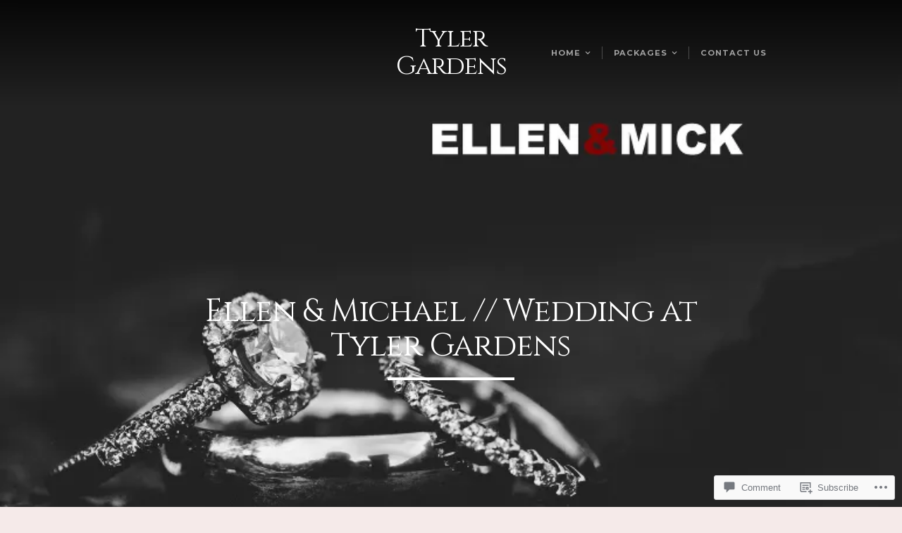

--- FILE ---
content_type: text/html; charset=UTF-8
request_url: https://tylergardenweddings.com/2018/03/22/ellen-michael-wedding-at-tyler-gardens/
body_size: 31767
content:
<!DOCTYPE html>

<html class="no-js" lang="en">

<head>

	<meta charset="UTF-8">

	<!-- Mobile View -->
	<meta name="viewport" content="width=device-width, initial-scale=1">

	
<style type="text/css" media="screen">

	
	.container .entry {
		background-color: #f5eae9;
	}

	.container i.format-icon-tag .triangle {
		border-bottom-color: #f5eae9;
	}

</style>

	<link rel="profile" href="http://gmpg.org/xfn/11">
	<link rel="pingback" href="https://tylergardenweddings.com/xmlrpc.php">

	<title>Ellen &amp; Michael // Wedding at Tyler Gardens &#8211; Tyler Gardens</title>
<script type="text/javascript">
  WebFontConfig = {"google":{"families":["Cinzel:r:latin,latin-ext","Montserrat:r,i,b,bi:latin,latin-ext"]},"api_url":"https:\/\/fonts-api.wp.com\/css"};
  (function() {
    var wf = document.createElement('script');
    wf.src = '/wp-content/plugins/custom-fonts/js/webfont.js';
    wf.type = 'text/javascript';
    wf.async = 'true';
    var s = document.getElementsByTagName('script')[0];
    s.parentNode.insertBefore(wf, s);
	})();
</script><style id="jetpack-custom-fonts-css">.wf-active body{font-family:"Montserrat",sans-serif}.wf-active blockquote{font-family:"Montserrat",sans-serif}.wf-active #navigation{font-family:"Montserrat",sans-serif}.wf-active .menu li li a{font-family:"Montserrat",sans-serif}.wf-active .content-holder > p:first-child, .wf-active .content-holder h1:first-child + p, .wf-active .content-holder p:empty + p, .wf-active .content-holder span + p, .wf-active .page .article > p:first-child, .wf-active .page .article h1:first-child + p{font-family:"Montserrat",sans-serif}.wf-active .post-author{font-family:"Montserrat",sans-serif}.wf-active .post-date{font-family:"Montserrat",sans-serif}.wf-active .format-status.blog-holder .article{font-family:"Montserrat",sans-serif}.wf-active .pagination{font-family:"Montserrat",sans-serif}.wf-active a.feature-img span.read-icon{font-family:"Montserrat",sans-serif}.wf-active #searchform #s, .wf-active #searchform .search-field{font-family:"Montserrat",sans-serif}.wf-active #searchsubmit{font-family:"Montserrat",sans-serif}.wf-active #cancel-comment-reply-link{font-family:"Montserrat",sans-serif}.wf-active #comments #respond input#submit, .wf-active #nextLink a, .wf-active #prevLink a, .wf-active #searchsubmit, .wf-active #submit, .wf-active #wrapper #infinite-handle span, .wf-active .container .gform_wrapper input.button, .wf-active .reply a, .wf-active a.button, .wf-active a.more-link, .wf-active a.read-more{font-family:"Montserrat",sans-serif}.wf-active table{font-family:"Montserrat",sans-serif}.wf-active .container .gform_wrapper select{font-family:"Montserrat",sans-serif}.wf-active .container form input[type="url"], .wf-active .container form input[type="tel"], .wf-active .container form input[type="email"], .wf-active .container form input[type="text"], .wf-active .container form input[type="password"], .wf-active .container form input[type="number"], .wf-active .container form textarea{font-family:"Montserrat",sans-serif}.wf-active select{font-family:"Montserrat",sans-serif}.wf-active h1, .wf-active h2, .wf-active h3, .wf-active h4, .wf-active h5, .wf-active h6{font-family:"Cinzel",serif;font-weight:400;font-style:normal}.wf-active h1{font-style:normal;font-weight:400}.wf-active h2{font-style:normal;font-weight:400}.wf-active h3{font-style:normal;font-weight:400}.wf-active h4{font-style:normal;font-weight:400}.wf-active h5{font-style:normal;font-weight:400}.wf-active h6{font-style:normal;font-weight:400}.wf-active .headline{font-weight:400;font-style:normal}.wf-active .headline.small{font-style:normal;font-weight:400}.wf-active .headline.img-headline{font-weight:400;font-style:normal}.wf-active .title{font-weight:400;font-family:"Cinzel",serif;font-style:normal}.wf-active .custom-header-image .headline.img-headline{font-style:normal;font-weight:400}.wf-active #masthead .site-title{font-family:"Cinzel",serif;font-weight:400;font-style:normal}.wf-active #masthead .site-description{font-family:"Cinzel",serif;font-weight:400;font-style:normal}.wf-active .format-status.blog-holder .headline{font-style:normal;font-weight:400}.wf-active #comments-title{font-style:normal;font-weight:400}</style>
<meta name='robots' content='max-image-preview:large' />

<!-- Async WordPress.com Remote Login -->
<script id="wpcom_remote_login_js">
var wpcom_remote_login_extra_auth = '';
function wpcom_remote_login_remove_dom_node_id( element_id ) {
	var dom_node = document.getElementById( element_id );
	if ( dom_node ) { dom_node.parentNode.removeChild( dom_node ); }
}
function wpcom_remote_login_remove_dom_node_classes( class_name ) {
	var dom_nodes = document.querySelectorAll( '.' + class_name );
	for ( var i = 0; i < dom_nodes.length; i++ ) {
		dom_nodes[ i ].parentNode.removeChild( dom_nodes[ i ] );
	}
}
function wpcom_remote_login_final_cleanup() {
	wpcom_remote_login_remove_dom_node_classes( "wpcom_remote_login_msg" );
	wpcom_remote_login_remove_dom_node_id( "wpcom_remote_login_key" );
	wpcom_remote_login_remove_dom_node_id( "wpcom_remote_login_validate" );
	wpcom_remote_login_remove_dom_node_id( "wpcom_remote_login_js" );
	wpcom_remote_login_remove_dom_node_id( "wpcom_request_access_iframe" );
	wpcom_remote_login_remove_dom_node_id( "wpcom_request_access_styles" );
}

// Watch for messages back from the remote login
window.addEventListener( "message", function( e ) {
	if ( e.origin === "https://r-login.wordpress.com" ) {
		var data = {};
		try {
			data = JSON.parse( e.data );
		} catch( e ) {
			wpcom_remote_login_final_cleanup();
			return;
		}

		if ( data.msg === 'LOGIN' ) {
			// Clean up the login check iframe
			wpcom_remote_login_remove_dom_node_id( "wpcom_remote_login_key" );

			var id_regex = new RegExp( /^[0-9]+$/ );
			var token_regex = new RegExp( /^.*|.*|.*$/ );
			if (
				token_regex.test( data.token )
				&& id_regex.test( data.wpcomid )
			) {
				// We have everything we need to ask for a login
				var script = document.createElement( "script" );
				script.setAttribute( "id", "wpcom_remote_login_validate" );
				script.src = '/remote-login.php?wpcom_remote_login=validate'
					+ '&wpcomid=' + data.wpcomid
					+ '&token=' + encodeURIComponent( data.token )
					+ '&host=' + window.location.protocol
					+ '//' + window.location.hostname
					+ '&postid=1335'
					+ '&is_singular=1';
				document.body.appendChild( script );
			}

			return;
		}

		// Safari ITP, not logged in, so redirect
		if ( data.msg === 'LOGIN-REDIRECT' ) {
			window.location = 'https://wordpress.com/log-in?redirect_to=' + window.location.href;
			return;
		}

		// Safari ITP, storage access failed, remove the request
		if ( data.msg === 'LOGIN-REMOVE' ) {
			var css_zap = 'html { -webkit-transition: margin-top 1s; transition: margin-top 1s; } /* 9001 */ html { margin-top: 0 !important; } * html body { margin-top: 0 !important; } @media screen and ( max-width: 782px ) { html { margin-top: 0 !important; } * html body { margin-top: 0 !important; } }';
			var style_zap = document.createElement( 'style' );
			style_zap.type = 'text/css';
			style_zap.appendChild( document.createTextNode( css_zap ) );
			document.body.appendChild( style_zap );

			var e = document.getElementById( 'wpcom_request_access_iframe' );
			e.parentNode.removeChild( e );

			document.cookie = 'wordpress_com_login_access=denied; path=/; max-age=31536000';

			return;
		}

		// Safari ITP
		if ( data.msg === 'REQUEST_ACCESS' ) {
			console.log( 'request access: safari' );

			// Check ITP iframe enable/disable knob
			if ( wpcom_remote_login_extra_auth !== 'safari_itp_iframe' ) {
				return;
			}

			// If we are in a "private window" there is no ITP.
			var private_window = false;
			try {
				var opendb = window.openDatabase( null, null, null, null );
			} catch( e ) {
				private_window = true;
			}

			if ( private_window ) {
				console.log( 'private window' );
				return;
			}

			var iframe = document.createElement( 'iframe' );
			iframe.id = 'wpcom_request_access_iframe';
			iframe.setAttribute( 'scrolling', 'no' );
			iframe.setAttribute( 'sandbox', 'allow-storage-access-by-user-activation allow-scripts allow-same-origin allow-top-navigation-by-user-activation' );
			iframe.src = 'https://r-login.wordpress.com/remote-login.php?wpcom_remote_login=request_access&origin=' + encodeURIComponent( data.origin ) + '&wpcomid=' + encodeURIComponent( data.wpcomid );

			var css = 'html { -webkit-transition: margin-top 1s; transition: margin-top 1s; } /* 9001 */ html { margin-top: 46px !important; } * html body { margin-top: 46px !important; } @media screen and ( max-width: 660px ) { html { margin-top: 71px !important; } * html body { margin-top: 71px !important; } #wpcom_request_access_iframe { display: block; height: 71px !important; } } #wpcom_request_access_iframe { border: 0px; height: 46px; position: fixed; top: 0; left: 0; width: 100%; min-width: 100%; z-index: 99999; background: #23282d; } ';

			var style = document.createElement( 'style' );
			style.type = 'text/css';
			style.id = 'wpcom_request_access_styles';
			style.appendChild( document.createTextNode( css ) );
			document.body.appendChild( style );

			document.body.appendChild( iframe );
		}

		if ( data.msg === 'DONE' ) {
			wpcom_remote_login_final_cleanup();
		}
	}
}, false );

// Inject the remote login iframe after the page has had a chance to load
// more critical resources
window.addEventListener( "DOMContentLoaded", function( e ) {
	var iframe = document.createElement( "iframe" );
	iframe.style.display = "none";
	iframe.setAttribute( "scrolling", "no" );
	iframe.setAttribute( "id", "wpcom_remote_login_key" );
	iframe.src = "https://r-login.wordpress.com/remote-login.php"
		+ "?wpcom_remote_login=key"
		+ "&origin=aHR0cHM6Ly90eWxlcmdhcmRlbndlZGRpbmdzLmNvbQ%3D%3D"
		+ "&wpcomid=118090552"
		+ "&time=" + Math.floor( Date.now() / 1000 );
	document.body.appendChild( iframe );
}, false );
</script>
<link rel='dns-prefetch' href='//s0.wp.com' />
<link rel='dns-prefetch' href='//widgets.wp.com' />
<link rel="alternate" type="application/rss+xml" title="Tyler Gardens &raquo; Feed" href="https://tylergardenweddings.com/feed/" />
<link rel="alternate" type="application/rss+xml" title="Tyler Gardens &raquo; Comments Feed" href="https://tylergardenweddings.com/comments/feed/" />
<link rel="alternate" type="application/rss+xml" title="Tyler Gardens &raquo; Ellen &amp; Michael // Wedding at Tyler&nbsp;Gardens Comments Feed" href="https://tylergardenweddings.com/2018/03/22/ellen-michael-wedding-at-tyler-gardens/feed/" />
	<script type="text/javascript">
		/* <![CDATA[ */
		function addLoadEvent(func) {
			var oldonload = window.onload;
			if (typeof window.onload != 'function') {
				window.onload = func;
			} else {
				window.onload = function () {
					oldonload();
					func();
				}
			}
		}
		/* ]]> */
	</script>
	<link crossorigin='anonymous' rel='stylesheet' id='all-css-0-1' href='/wp-content/mu-plugins/likes/jetpack-likes.css?m=1743883414i&cssminify=yes' type='text/css' media='all' />
<style id='wp-emoji-styles-inline-css'>

	img.wp-smiley, img.emoji {
		display: inline !important;
		border: none !important;
		box-shadow: none !important;
		height: 1em !important;
		width: 1em !important;
		margin: 0 0.07em !important;
		vertical-align: -0.1em !important;
		background: none !important;
		padding: 0 !important;
	}
/*# sourceURL=wp-emoji-styles-inline-css */
</style>
<link crossorigin='anonymous' rel='stylesheet' id='all-css-2-1' href='/wp-content/plugins/gutenberg-core/v22.2.0/build/styles/block-library/style.css?m=1764855221i&cssminify=yes' type='text/css' media='all' />
<style id='wp-block-library-inline-css'>
.has-text-align-justify {
	text-align:justify;
}
.has-text-align-justify{text-align:justify;}

/*# sourceURL=wp-block-library-inline-css */
</style><style id='global-styles-inline-css'>
:root{--wp--preset--aspect-ratio--square: 1;--wp--preset--aspect-ratio--4-3: 4/3;--wp--preset--aspect-ratio--3-4: 3/4;--wp--preset--aspect-ratio--3-2: 3/2;--wp--preset--aspect-ratio--2-3: 2/3;--wp--preset--aspect-ratio--16-9: 16/9;--wp--preset--aspect-ratio--9-16: 9/16;--wp--preset--color--black: #000000;--wp--preset--color--cyan-bluish-gray: #abb8c3;--wp--preset--color--white: #ffffff;--wp--preset--color--pale-pink: #f78da7;--wp--preset--color--vivid-red: #cf2e2e;--wp--preset--color--luminous-vivid-orange: #ff6900;--wp--preset--color--luminous-vivid-amber: #fcb900;--wp--preset--color--light-green-cyan: #7bdcb5;--wp--preset--color--vivid-green-cyan: #00d084;--wp--preset--color--pale-cyan-blue: #8ed1fc;--wp--preset--color--vivid-cyan-blue: #0693e3;--wp--preset--color--vivid-purple: #9b51e0;--wp--preset--gradient--vivid-cyan-blue-to-vivid-purple: linear-gradient(135deg,rgb(6,147,227) 0%,rgb(155,81,224) 100%);--wp--preset--gradient--light-green-cyan-to-vivid-green-cyan: linear-gradient(135deg,rgb(122,220,180) 0%,rgb(0,208,130) 100%);--wp--preset--gradient--luminous-vivid-amber-to-luminous-vivid-orange: linear-gradient(135deg,rgb(252,185,0) 0%,rgb(255,105,0) 100%);--wp--preset--gradient--luminous-vivid-orange-to-vivid-red: linear-gradient(135deg,rgb(255,105,0) 0%,rgb(207,46,46) 100%);--wp--preset--gradient--very-light-gray-to-cyan-bluish-gray: linear-gradient(135deg,rgb(238,238,238) 0%,rgb(169,184,195) 100%);--wp--preset--gradient--cool-to-warm-spectrum: linear-gradient(135deg,rgb(74,234,220) 0%,rgb(151,120,209) 20%,rgb(207,42,186) 40%,rgb(238,44,130) 60%,rgb(251,105,98) 80%,rgb(254,248,76) 100%);--wp--preset--gradient--blush-light-purple: linear-gradient(135deg,rgb(255,206,236) 0%,rgb(152,150,240) 100%);--wp--preset--gradient--blush-bordeaux: linear-gradient(135deg,rgb(254,205,165) 0%,rgb(254,45,45) 50%,rgb(107,0,62) 100%);--wp--preset--gradient--luminous-dusk: linear-gradient(135deg,rgb(255,203,112) 0%,rgb(199,81,192) 50%,rgb(65,88,208) 100%);--wp--preset--gradient--pale-ocean: linear-gradient(135deg,rgb(255,245,203) 0%,rgb(182,227,212) 50%,rgb(51,167,181) 100%);--wp--preset--gradient--electric-grass: linear-gradient(135deg,rgb(202,248,128) 0%,rgb(113,206,126) 100%);--wp--preset--gradient--midnight: linear-gradient(135deg,rgb(2,3,129) 0%,rgb(40,116,252) 100%);--wp--preset--font-size--small: 13px;--wp--preset--font-size--medium: 20px;--wp--preset--font-size--large: 36px;--wp--preset--font-size--x-large: 42px;--wp--preset--font-family--albert-sans: 'Albert Sans', sans-serif;--wp--preset--font-family--alegreya: Alegreya, serif;--wp--preset--font-family--arvo: Arvo, serif;--wp--preset--font-family--bodoni-moda: 'Bodoni Moda', serif;--wp--preset--font-family--bricolage-grotesque: 'Bricolage Grotesque', sans-serif;--wp--preset--font-family--cabin: Cabin, sans-serif;--wp--preset--font-family--chivo: Chivo, sans-serif;--wp--preset--font-family--commissioner: Commissioner, sans-serif;--wp--preset--font-family--cormorant: Cormorant, serif;--wp--preset--font-family--courier-prime: 'Courier Prime', monospace;--wp--preset--font-family--crimson-pro: 'Crimson Pro', serif;--wp--preset--font-family--dm-mono: 'DM Mono', monospace;--wp--preset--font-family--dm-sans: 'DM Sans', sans-serif;--wp--preset--font-family--dm-serif-display: 'DM Serif Display', serif;--wp--preset--font-family--domine: Domine, serif;--wp--preset--font-family--eb-garamond: 'EB Garamond', serif;--wp--preset--font-family--epilogue: Epilogue, sans-serif;--wp--preset--font-family--fahkwang: Fahkwang, sans-serif;--wp--preset--font-family--figtree: Figtree, sans-serif;--wp--preset--font-family--fira-sans: 'Fira Sans', sans-serif;--wp--preset--font-family--fjalla-one: 'Fjalla One', sans-serif;--wp--preset--font-family--fraunces: Fraunces, serif;--wp--preset--font-family--gabarito: Gabarito, system-ui;--wp--preset--font-family--ibm-plex-mono: 'IBM Plex Mono', monospace;--wp--preset--font-family--ibm-plex-sans: 'IBM Plex Sans', sans-serif;--wp--preset--font-family--ibarra-real-nova: 'Ibarra Real Nova', serif;--wp--preset--font-family--instrument-serif: 'Instrument Serif', serif;--wp--preset--font-family--inter: Inter, sans-serif;--wp--preset--font-family--josefin-sans: 'Josefin Sans', sans-serif;--wp--preset--font-family--jost: Jost, sans-serif;--wp--preset--font-family--libre-baskerville: 'Libre Baskerville', serif;--wp--preset--font-family--libre-franklin: 'Libre Franklin', sans-serif;--wp--preset--font-family--literata: Literata, serif;--wp--preset--font-family--lora: Lora, serif;--wp--preset--font-family--merriweather: Merriweather, serif;--wp--preset--font-family--montserrat: Montserrat, sans-serif;--wp--preset--font-family--newsreader: Newsreader, serif;--wp--preset--font-family--noto-sans-mono: 'Noto Sans Mono', sans-serif;--wp--preset--font-family--nunito: Nunito, sans-serif;--wp--preset--font-family--open-sans: 'Open Sans', sans-serif;--wp--preset--font-family--overpass: Overpass, sans-serif;--wp--preset--font-family--pt-serif: 'PT Serif', serif;--wp--preset--font-family--petrona: Petrona, serif;--wp--preset--font-family--piazzolla: Piazzolla, serif;--wp--preset--font-family--playfair-display: 'Playfair Display', serif;--wp--preset--font-family--plus-jakarta-sans: 'Plus Jakarta Sans', sans-serif;--wp--preset--font-family--poppins: Poppins, sans-serif;--wp--preset--font-family--raleway: Raleway, sans-serif;--wp--preset--font-family--roboto: Roboto, sans-serif;--wp--preset--font-family--roboto-slab: 'Roboto Slab', serif;--wp--preset--font-family--rubik: Rubik, sans-serif;--wp--preset--font-family--rufina: Rufina, serif;--wp--preset--font-family--sora: Sora, sans-serif;--wp--preset--font-family--source-sans-3: 'Source Sans 3', sans-serif;--wp--preset--font-family--source-serif-4: 'Source Serif 4', serif;--wp--preset--font-family--space-mono: 'Space Mono', monospace;--wp--preset--font-family--syne: Syne, sans-serif;--wp--preset--font-family--texturina: Texturina, serif;--wp--preset--font-family--urbanist: Urbanist, sans-serif;--wp--preset--font-family--work-sans: 'Work Sans', sans-serif;--wp--preset--spacing--20: 0.44rem;--wp--preset--spacing--30: 0.67rem;--wp--preset--spacing--40: 1rem;--wp--preset--spacing--50: 1.5rem;--wp--preset--spacing--60: 2.25rem;--wp--preset--spacing--70: 3.38rem;--wp--preset--spacing--80: 5.06rem;--wp--preset--shadow--natural: 6px 6px 9px rgba(0, 0, 0, 0.2);--wp--preset--shadow--deep: 12px 12px 50px rgba(0, 0, 0, 0.4);--wp--preset--shadow--sharp: 6px 6px 0px rgba(0, 0, 0, 0.2);--wp--preset--shadow--outlined: 6px 6px 0px -3px rgb(255, 255, 255), 6px 6px rgb(0, 0, 0);--wp--preset--shadow--crisp: 6px 6px 0px rgb(0, 0, 0);}:where(.is-layout-flex){gap: 0.5em;}:where(.is-layout-grid){gap: 0.5em;}body .is-layout-flex{display: flex;}.is-layout-flex{flex-wrap: wrap;align-items: center;}.is-layout-flex > :is(*, div){margin: 0;}body .is-layout-grid{display: grid;}.is-layout-grid > :is(*, div){margin: 0;}:where(.wp-block-columns.is-layout-flex){gap: 2em;}:where(.wp-block-columns.is-layout-grid){gap: 2em;}:where(.wp-block-post-template.is-layout-flex){gap: 1.25em;}:where(.wp-block-post-template.is-layout-grid){gap: 1.25em;}.has-black-color{color: var(--wp--preset--color--black) !important;}.has-cyan-bluish-gray-color{color: var(--wp--preset--color--cyan-bluish-gray) !important;}.has-white-color{color: var(--wp--preset--color--white) !important;}.has-pale-pink-color{color: var(--wp--preset--color--pale-pink) !important;}.has-vivid-red-color{color: var(--wp--preset--color--vivid-red) !important;}.has-luminous-vivid-orange-color{color: var(--wp--preset--color--luminous-vivid-orange) !important;}.has-luminous-vivid-amber-color{color: var(--wp--preset--color--luminous-vivid-amber) !important;}.has-light-green-cyan-color{color: var(--wp--preset--color--light-green-cyan) !important;}.has-vivid-green-cyan-color{color: var(--wp--preset--color--vivid-green-cyan) !important;}.has-pale-cyan-blue-color{color: var(--wp--preset--color--pale-cyan-blue) !important;}.has-vivid-cyan-blue-color{color: var(--wp--preset--color--vivid-cyan-blue) !important;}.has-vivid-purple-color{color: var(--wp--preset--color--vivid-purple) !important;}.has-black-background-color{background-color: var(--wp--preset--color--black) !important;}.has-cyan-bluish-gray-background-color{background-color: var(--wp--preset--color--cyan-bluish-gray) !important;}.has-white-background-color{background-color: var(--wp--preset--color--white) !important;}.has-pale-pink-background-color{background-color: var(--wp--preset--color--pale-pink) !important;}.has-vivid-red-background-color{background-color: var(--wp--preset--color--vivid-red) !important;}.has-luminous-vivid-orange-background-color{background-color: var(--wp--preset--color--luminous-vivid-orange) !important;}.has-luminous-vivid-amber-background-color{background-color: var(--wp--preset--color--luminous-vivid-amber) !important;}.has-light-green-cyan-background-color{background-color: var(--wp--preset--color--light-green-cyan) !important;}.has-vivid-green-cyan-background-color{background-color: var(--wp--preset--color--vivid-green-cyan) !important;}.has-pale-cyan-blue-background-color{background-color: var(--wp--preset--color--pale-cyan-blue) !important;}.has-vivid-cyan-blue-background-color{background-color: var(--wp--preset--color--vivid-cyan-blue) !important;}.has-vivid-purple-background-color{background-color: var(--wp--preset--color--vivid-purple) !important;}.has-black-border-color{border-color: var(--wp--preset--color--black) !important;}.has-cyan-bluish-gray-border-color{border-color: var(--wp--preset--color--cyan-bluish-gray) !important;}.has-white-border-color{border-color: var(--wp--preset--color--white) !important;}.has-pale-pink-border-color{border-color: var(--wp--preset--color--pale-pink) !important;}.has-vivid-red-border-color{border-color: var(--wp--preset--color--vivid-red) !important;}.has-luminous-vivid-orange-border-color{border-color: var(--wp--preset--color--luminous-vivid-orange) !important;}.has-luminous-vivid-amber-border-color{border-color: var(--wp--preset--color--luminous-vivid-amber) !important;}.has-light-green-cyan-border-color{border-color: var(--wp--preset--color--light-green-cyan) !important;}.has-vivid-green-cyan-border-color{border-color: var(--wp--preset--color--vivid-green-cyan) !important;}.has-pale-cyan-blue-border-color{border-color: var(--wp--preset--color--pale-cyan-blue) !important;}.has-vivid-cyan-blue-border-color{border-color: var(--wp--preset--color--vivid-cyan-blue) !important;}.has-vivid-purple-border-color{border-color: var(--wp--preset--color--vivid-purple) !important;}.has-vivid-cyan-blue-to-vivid-purple-gradient-background{background: var(--wp--preset--gradient--vivid-cyan-blue-to-vivid-purple) !important;}.has-light-green-cyan-to-vivid-green-cyan-gradient-background{background: var(--wp--preset--gradient--light-green-cyan-to-vivid-green-cyan) !important;}.has-luminous-vivid-amber-to-luminous-vivid-orange-gradient-background{background: var(--wp--preset--gradient--luminous-vivid-amber-to-luminous-vivid-orange) !important;}.has-luminous-vivid-orange-to-vivid-red-gradient-background{background: var(--wp--preset--gradient--luminous-vivid-orange-to-vivid-red) !important;}.has-very-light-gray-to-cyan-bluish-gray-gradient-background{background: var(--wp--preset--gradient--very-light-gray-to-cyan-bluish-gray) !important;}.has-cool-to-warm-spectrum-gradient-background{background: var(--wp--preset--gradient--cool-to-warm-spectrum) !important;}.has-blush-light-purple-gradient-background{background: var(--wp--preset--gradient--blush-light-purple) !important;}.has-blush-bordeaux-gradient-background{background: var(--wp--preset--gradient--blush-bordeaux) !important;}.has-luminous-dusk-gradient-background{background: var(--wp--preset--gradient--luminous-dusk) !important;}.has-pale-ocean-gradient-background{background: var(--wp--preset--gradient--pale-ocean) !important;}.has-electric-grass-gradient-background{background: var(--wp--preset--gradient--electric-grass) !important;}.has-midnight-gradient-background{background: var(--wp--preset--gradient--midnight) !important;}.has-small-font-size{font-size: var(--wp--preset--font-size--small) !important;}.has-medium-font-size{font-size: var(--wp--preset--font-size--medium) !important;}.has-large-font-size{font-size: var(--wp--preset--font-size--large) !important;}.has-x-large-font-size{font-size: var(--wp--preset--font-size--x-large) !important;}.has-albert-sans-font-family{font-family: var(--wp--preset--font-family--albert-sans) !important;}.has-alegreya-font-family{font-family: var(--wp--preset--font-family--alegreya) !important;}.has-arvo-font-family{font-family: var(--wp--preset--font-family--arvo) !important;}.has-bodoni-moda-font-family{font-family: var(--wp--preset--font-family--bodoni-moda) !important;}.has-bricolage-grotesque-font-family{font-family: var(--wp--preset--font-family--bricolage-grotesque) !important;}.has-cabin-font-family{font-family: var(--wp--preset--font-family--cabin) !important;}.has-chivo-font-family{font-family: var(--wp--preset--font-family--chivo) !important;}.has-commissioner-font-family{font-family: var(--wp--preset--font-family--commissioner) !important;}.has-cormorant-font-family{font-family: var(--wp--preset--font-family--cormorant) !important;}.has-courier-prime-font-family{font-family: var(--wp--preset--font-family--courier-prime) !important;}.has-crimson-pro-font-family{font-family: var(--wp--preset--font-family--crimson-pro) !important;}.has-dm-mono-font-family{font-family: var(--wp--preset--font-family--dm-mono) !important;}.has-dm-sans-font-family{font-family: var(--wp--preset--font-family--dm-sans) !important;}.has-dm-serif-display-font-family{font-family: var(--wp--preset--font-family--dm-serif-display) !important;}.has-domine-font-family{font-family: var(--wp--preset--font-family--domine) !important;}.has-eb-garamond-font-family{font-family: var(--wp--preset--font-family--eb-garamond) !important;}.has-epilogue-font-family{font-family: var(--wp--preset--font-family--epilogue) !important;}.has-fahkwang-font-family{font-family: var(--wp--preset--font-family--fahkwang) !important;}.has-figtree-font-family{font-family: var(--wp--preset--font-family--figtree) !important;}.has-fira-sans-font-family{font-family: var(--wp--preset--font-family--fira-sans) !important;}.has-fjalla-one-font-family{font-family: var(--wp--preset--font-family--fjalla-one) !important;}.has-fraunces-font-family{font-family: var(--wp--preset--font-family--fraunces) !important;}.has-gabarito-font-family{font-family: var(--wp--preset--font-family--gabarito) !important;}.has-ibm-plex-mono-font-family{font-family: var(--wp--preset--font-family--ibm-plex-mono) !important;}.has-ibm-plex-sans-font-family{font-family: var(--wp--preset--font-family--ibm-plex-sans) !important;}.has-ibarra-real-nova-font-family{font-family: var(--wp--preset--font-family--ibarra-real-nova) !important;}.has-instrument-serif-font-family{font-family: var(--wp--preset--font-family--instrument-serif) !important;}.has-inter-font-family{font-family: var(--wp--preset--font-family--inter) !important;}.has-josefin-sans-font-family{font-family: var(--wp--preset--font-family--josefin-sans) !important;}.has-jost-font-family{font-family: var(--wp--preset--font-family--jost) !important;}.has-libre-baskerville-font-family{font-family: var(--wp--preset--font-family--libre-baskerville) !important;}.has-libre-franklin-font-family{font-family: var(--wp--preset--font-family--libre-franklin) !important;}.has-literata-font-family{font-family: var(--wp--preset--font-family--literata) !important;}.has-lora-font-family{font-family: var(--wp--preset--font-family--lora) !important;}.has-merriweather-font-family{font-family: var(--wp--preset--font-family--merriweather) !important;}.has-montserrat-font-family{font-family: var(--wp--preset--font-family--montserrat) !important;}.has-newsreader-font-family{font-family: var(--wp--preset--font-family--newsreader) !important;}.has-noto-sans-mono-font-family{font-family: var(--wp--preset--font-family--noto-sans-mono) !important;}.has-nunito-font-family{font-family: var(--wp--preset--font-family--nunito) !important;}.has-open-sans-font-family{font-family: var(--wp--preset--font-family--open-sans) !important;}.has-overpass-font-family{font-family: var(--wp--preset--font-family--overpass) !important;}.has-pt-serif-font-family{font-family: var(--wp--preset--font-family--pt-serif) !important;}.has-petrona-font-family{font-family: var(--wp--preset--font-family--petrona) !important;}.has-piazzolla-font-family{font-family: var(--wp--preset--font-family--piazzolla) !important;}.has-playfair-display-font-family{font-family: var(--wp--preset--font-family--playfair-display) !important;}.has-plus-jakarta-sans-font-family{font-family: var(--wp--preset--font-family--plus-jakarta-sans) !important;}.has-poppins-font-family{font-family: var(--wp--preset--font-family--poppins) !important;}.has-raleway-font-family{font-family: var(--wp--preset--font-family--raleway) !important;}.has-roboto-font-family{font-family: var(--wp--preset--font-family--roboto) !important;}.has-roboto-slab-font-family{font-family: var(--wp--preset--font-family--roboto-slab) !important;}.has-rubik-font-family{font-family: var(--wp--preset--font-family--rubik) !important;}.has-rufina-font-family{font-family: var(--wp--preset--font-family--rufina) !important;}.has-sora-font-family{font-family: var(--wp--preset--font-family--sora) !important;}.has-source-sans-3-font-family{font-family: var(--wp--preset--font-family--source-sans-3) !important;}.has-source-serif-4-font-family{font-family: var(--wp--preset--font-family--source-serif-4) !important;}.has-space-mono-font-family{font-family: var(--wp--preset--font-family--space-mono) !important;}.has-syne-font-family{font-family: var(--wp--preset--font-family--syne) !important;}.has-texturina-font-family{font-family: var(--wp--preset--font-family--texturina) !important;}.has-urbanist-font-family{font-family: var(--wp--preset--font-family--urbanist) !important;}.has-work-sans-font-family{font-family: var(--wp--preset--font-family--work-sans) !important;}
/*# sourceURL=global-styles-inline-css */
</style>

<style id='classic-theme-styles-inline-css'>
/*! This file is auto-generated */
.wp-block-button__link{color:#fff;background-color:#32373c;border-radius:9999px;box-shadow:none;text-decoration:none;padding:calc(.667em + 2px) calc(1.333em + 2px);font-size:1.125em}.wp-block-file__button{background:#32373c;color:#fff;text-decoration:none}
/*# sourceURL=/wp-includes/css/classic-themes.min.css */
</style>
<link crossorigin='anonymous' rel='stylesheet' id='all-css-4-1' href='/_static/??-eJx9jksOwjAMRC9EcCsEFQvEUVA+FqTUSRQ77fVxVbEBxMaSZ+bZA0sxPifBJEDNlKndY2LwuaLqVKyAJghDtDghaWzvmXfwG1uKMsa5UpHZ6KTYyMhDQf7HjSjF+qdRaTuxGcAtvb3bjCnkCrZJJisS/RcFXD24FqcAM1ann1VcK/Pnvna50qUfTl3XH8+HYXwBNR1jhQ==&cssminify=yes' type='text/css' media='all' />
<link rel='stylesheet' id='verbum-gutenberg-css-css' href='https://widgets.wp.com/verbum-block-editor/block-editor.css?ver=1738686361' media='all' />
<link crossorigin='anonymous' rel='stylesheet' id='all-css-6-1' href='/_static/??-eJyVy0EKAjEMheELGYMjQ92IZ+mUTK00TWlaxrm9VRciguLuPfg/XDI4SZVSxXomJsVciENjjO3ayopa10hbp7rBn22vnj2wTOEvNvcC7EIq/Mm4QY7Nh6RYaIri+/QP9rrfkCeBKM7WIOntwBxtKHd64uPOjGY8mGE/XG6qu2kH&cssminify=yes' type='text/css' media='all' />
<link crossorigin='anonymous' rel='stylesheet' id='print-css-7-1' href='/wp-content/mu-plugins/global-print/global-print.css?m=1465851035i&cssminify=yes' type='text/css' media='print' />
<style id='jetpack-global-styles-frontend-style-inline-css'>
:root { --font-headings: unset; --font-base: unset; --font-headings-default: -apple-system,BlinkMacSystemFont,"Segoe UI",Roboto,Oxygen-Sans,Ubuntu,Cantarell,"Helvetica Neue",sans-serif; --font-base-default: -apple-system,BlinkMacSystemFont,"Segoe UI",Roboto,Oxygen-Sans,Ubuntu,Cantarell,"Helvetica Neue",sans-serif;}
/*# sourceURL=jetpack-global-styles-frontend-style-inline-css */
</style>
<link crossorigin='anonymous' rel='stylesheet' id='all-css-10-1' href='/_static/??-eJyNjcsKAjEMRX/IGtQZBxfip0hMS9sxTYppGfx7H7gRN+7ugcs5sFRHKi1Ig9Jd5R6zGMyhVaTrh8G6QFHfORhYwlvw6P39PbPENZmt4G/ROQuBKWVkxxrVvuBH1lIoz2waILJekF+HUzlupnG3nQ77YZwfuRJIaQ==&cssminify=yes' type='text/css' media='all' />
<script type="text/javascript" id="wpcom-actionbar-placeholder-js-extra">
/* <![CDATA[ */
var actionbardata = {"siteID":"118090552","postID":"1335","siteURL":"https://tylergardenweddings.com","xhrURL":"https://tylergardenweddings.com/wp-admin/admin-ajax.php","nonce":"49b2c6b157","isLoggedIn":"","statusMessage":"","subsEmailDefault":"instantly","proxyScriptUrl":"https://s0.wp.com/wp-content/js/wpcom-proxy-request.js?m=1513050504i&amp;ver=20211021","shortlink":"https://wp.me/p7ZuKk-lx","i18n":{"followedText":"New posts from this site will now appear in your \u003Ca href=\"https://wordpress.com/reader\"\u003EReader\u003C/a\u003E","foldBar":"Collapse this bar","unfoldBar":"Expand this bar","shortLinkCopied":"Shortlink copied to clipboard."}};
//# sourceURL=wpcom-actionbar-placeholder-js-extra
/* ]]> */
</script>
<script type="text/javascript" id="jetpack-mu-wpcom-settings-js-before">
/* <![CDATA[ */
var JETPACK_MU_WPCOM_SETTINGS = {"assetsUrl":"https://s0.wp.com/wp-content/mu-plugins/jetpack-mu-wpcom-plugin/sun/jetpack_vendor/automattic/jetpack-mu-wpcom/src/build/"};
//# sourceURL=jetpack-mu-wpcom-settings-js-before
/* ]]> */
</script>
<script crossorigin='anonymous' type='text/javascript'  src='/_static/??-eJzTLy/QTc7PK0nNK9HPKtYvyinRLSjKr6jUyyrW0QfKZeYl55SmpBaDJLMKS1OLKqGUXm5mHkFFurmZ6UWJJalQxfa5tobmRgamxgZmFpZZACbyLJI='></script>
<script type="text/javascript" id="rlt-proxy-js-after">
/* <![CDATA[ */
	rltInitialize( {"token":null,"iframeOrigins":["https:\/\/widgets.wp.com"]} );
//# sourceURL=rlt-proxy-js-after
/* ]]> */
</script>
<link rel="EditURI" type="application/rsd+xml" title="RSD" href="https://tylergardenweddings.wordpress.com/xmlrpc.php?rsd" />
<meta name="generator" content="WordPress.com" />
<link rel="canonical" href="https://tylergardenweddings.com/2018/03/22/ellen-michael-wedding-at-tyler-gardens/" />
<link rel='shortlink' href='https://wp.me/p7ZuKk-lx' />
<link rel="alternate" type="application/json+oembed" href="https://public-api.wordpress.com/oembed/?format=json&amp;url=https%3A%2F%2Ftylergardenweddings.com%2F2018%2F03%2F22%2Fellen-michael-wedding-at-tyler-gardens%2F&amp;for=wpcom-auto-discovery" /><link rel="alternate" type="application/xml+oembed" href="https://public-api.wordpress.com/oembed/?format=xml&amp;url=https%3A%2F%2Ftylergardenweddings.com%2F2018%2F03%2F22%2Fellen-michael-wedding-at-tyler-gardens%2F&amp;for=wpcom-auto-discovery" />
<!-- Jetpack Open Graph Tags -->
<meta property="og:type" content="article" />
<meta property="og:title" content="Ellen &amp; Michael // Wedding at Tyler Gardens" />
<meta property="og:url" content="https://tylergardenweddings.com/2018/03/22/ellen-michael-wedding-at-tyler-gardens/" />
<meta property="og:description" content="Photography by Jon Athens Photography &nbsp; Sometimes two people just seem meant for each other.  In the case of these two adorable clients, an ocean couldn’t keep them apart.  This was our first …" />
<meta property="article:published_time" content="2018-03-22T15:17:31+00:00" />
<meta property="article:modified_time" content="2018-03-22T15:19:02+00:00" />
<meta property="og:site_name" content="Tyler Gardens" />
<meta property="og:image" content="https://tylergardenweddings.com/wp-content/uploads/2018/03/547a4727pp_w772_h514.jpg" />
<meta property="og:image:width" content="674" />
<meta property="og:image:height" content="449" />
<meta property="og:image:alt" content="" />
<meta property="og:locale" content="en_US" />
<meta property="article:publisher" content="https://www.facebook.com/WordPresscom" />
<meta name="twitter:creator" content="@openaireaffairs" />
<meta name="twitter:site" content="@openaireaffairs" />
<meta name="twitter:text:title" content="Ellen &amp; Michael // Wedding at Tyler&nbsp;Gardens" />
<meta name="twitter:image" content="https://tylergardenweddings.com/wp-content/uploads/2018/03/547a4727pp_w772_h514.jpg?w=640" />
<meta name="twitter:card" content="summary_large_image" />

<!-- End Jetpack Open Graph Tags -->
<link rel="shortcut icon" type="image/x-icon" href="https://secure.gravatar.com/blavatar/2ae03278adfb134d8b6c257be94e23854593a3ff44767b6be6dc9aa20ad37d4a?s=32" sizes="16x16" />
<link rel="icon" type="image/x-icon" href="https://secure.gravatar.com/blavatar/2ae03278adfb134d8b6c257be94e23854593a3ff44767b6be6dc9aa20ad37d4a?s=32" sizes="16x16" />
<link rel="apple-touch-icon" href="https://secure.gravatar.com/blavatar/2ae03278adfb134d8b6c257be94e23854593a3ff44767b6be6dc9aa20ad37d4a?s=114" />
<link rel="search" type="application/opensearchdescription+xml" href="https://tylergardenweddings.com/osd.xml" title="Tyler Gardens" />
<link rel="search" type="application/opensearchdescription+xml" href="https://s1.wp.com/opensearch.xml" title="WordPress.com" />
<meta name="theme-color" content="#f5eae9" />
<meta name="description" content="Photography by Jon Athens Photography &nbsp; Sometimes two people just seem meant for each other.  In the case of these two adorable clients, an ocean couldn’t keep them apart.  This was our first half Swedish wedding.  Which just literally meant the wedding was 1/2 Swedes.  Pretty much the nicest people we have ever met.  This was&hellip;" />
<style type="text/css" id="custom-background-css">
body.custom-background { background-color: #f5eae9; }
</style>
	<style type="text/css" id="custom-colors-css">.format-status.blog-holder .headline a, .format-status .post-author p a, .post-author { color: #999999;}
.format-status.blog-holder .post-author { color: #929292;}
a, a:link, a:visited, #masthead .site-description { color: #878787;}
a:focus, a:hover, a:active, .portfolio-nav a:hover, .dark-header-text #masthead .site-title a, .dark-header-text .custom-header-image .headline.img-headline { color: #000000;}
.dark-header-text .site-description { color: #727272;}
.post-date a, .post-date a:link, .post-date a:visited { color: #969696;}
.post-date a:hover, .post-date a:active, .post-date a:focus, blockquote { color: #333333;}
.format-status.blog-holder .article, .footer-information, a, .footer-information a:link, .footer-information a:visited { color: #FFFFFF;}
body { color: #636363;}
h1 a:hover, h2 a:hover, h3 a:hover, h4 a:hover, h5 a:hover, h6 a:hover, h1 a:focus, h2 a:focus, h3 a:focus, h4 a:focus, h5 a:focus, h6 a:focus, h1 a:active, h2 a:active, h3 a:active, h4 a:active, h5 a:active, h6 a:active, .widget ul.menu .current_page_item a, .widget ul.menu .current-menu-item a, .widget ul.menu li a, .widget ul.menu li a:hover { color: #7C5E03;}
.wp-caption p.wp-caption-text { color: #878787;}
#infinite-footer .blog-info a { color: #111111;}
#infinite-footer .blog-credits { color: #0B0B0B;}
body, #infinite-footer .container { background-color: #f5eae9;}
.entry, .container .entry, #infinite-footer .container { background: #f5eae9;}
blockquote:before { color: #EDDAD8;}
a.button, .reply a, #searchsubmit, #prevLink a, #nextLink a, a.more-link, a.read-more, #submit, input[type="submit"], #comments #respond input#submit, .container .gform_wrapper input.button, #wrapper #infinite-handle span { color: #f5eae9;}
a.button, .reply a, #searchsubmit, #prevLink a, #nextLink a, a.more-link, a.read-more, #submit, input[type="submit"], #comments #respond input#submit, .container .gform_wrapper input.button, #wrapper #infinite-handle span { color: rgba( 245, 234, 233, 0.75 );}
a.button:hover, .reply a:hover, #searchsubmit:hover, #prevLink a:hover, #nextLink a:hover, a.more-link:hover, a.read-more:hover, #submit:hover, input[type="submit"]:hover, #comments #respond input#submit:hover, .container .gform_wrapper input.button:hover, #wrapper #infinite-handle span:hover { color: #f5eae9;}
hr { background-color: #0e240e;}
.post-date, .archive-holder .article, .blog-holder .article, .wp-caption p.wp-caption-text, blockquote:after, .post-meta, h6, .author-posts li, .format-image.blog-holder, .sidebar, .sidebar.left, .widget li, .widget li:last-child, #searchform .search-field:focus, #searchform #s:focus, .commentlist li, .commentlist li #respond, #respond, body.highlander-light h3.sd-title:before { border-color: #0e240e;}
.divider-small, .format-status.blog-holder .article, .footer-information { background: #0e240e;}
.divider-small, blockquote:after, hr, h1, h2, h3, h4, h5, h6, .page .article h1:first-child + p, .page .article > p:first-child, .content-holder h1:first-child + p, .content-holder > p:first-child, .content-holder p:empty + p, .content-holder span + p, .page-links .link-label, #wp-calendar #today, h1 a, h2 a, h3 a, h4 a, h5 a, h6 a, h1 a:link, h2 a:link, h3 a:link, h4 a:link, h5 a:link, h6 a:link, h1 a:visited, h2 a:visited, h3 a:visited, h4 a:visited, h5 a:visited, h6 a:visited { color: #0E240E;}
.format-status.blog-holder .post-author { border-color: #0A1B0A;}
.dark-header-text #masthead .site-title a:hover, .dark-header-text #masthead .site-description { color: #0E240E;}
a.button, .reply a, #searchsubmit, #prevLink a, #nextLink a, a.more-link, a.read-more, #submit, input[type="submit"], #comments #respond input#submit, .container .gform_wrapper input.button, #wrapper #infinite-handle span { background-color: #8D552A;}
a.button:hover, .reply a:hover, #searchsubmit:hover, #prevLink a:hover, #nextLink a:hover, a.more-link:hover, a.read-more:hover, input[type="submit"]:hover, #submit:hover, #comments #respond input#submit:hover, .container .gform_wrapper input.button:hover, #wrapper #infinite-handle span:hover { background-color: #e6c0a1;}
</style>
			<link rel="stylesheet" id="custom-css-css" type="text/css" href="https://s0.wp.com/?custom-css=1&#038;csblog=7ZuKk&#038;cscache=6&#038;csrev=3" />
			
<link crossorigin='anonymous' rel='stylesheet' id='all-css-0-3' href='/_static/??-eJydzNEKwjAMheEXsoapc+xCfBSpWRjd0rQ0DWNvL8LmpYiX/+HwwZIdJqkkFaK5zDYGUZioZo/z1qAm8AiC8OSEs4IuIVM5ouoBfgZiGoxJAX1JpsSfzz786dXANLjRM1NZv9Xbv8db07XnU9dfL+30AlHOX2M=&cssminify=yes' type='text/css' media='all' />
</head>

<body class="wp-singular post-template-default single single-post postid-1335 single-format-standard custom-background wp-theme-premiumluxury customizer-styles-applied luxury-singular luxury-right-sidebar luxury-sidebar-active custom-header-active luxury-relative-text jetpack-reblog-enabled custom-colors">

<a class="skip-link screen-reader-text" href="#content">Skip to content</a>

<!-- BEGIN #wrapper -->
<div id="wrapper">

<!-- BEGIN .container -->
<div class="container">

<!-- BEGIN .nav-mobile -->
<div class="nav-mobile">

	<!-- BEGIN #navigation -->
	<nav id="navigation" class="navigation-main" role="navigation">

		<div class="menu-container"><ul id="menu-tyler" class="menu"><li id="menu-item-176" class="menu-item menu-item-type-custom menu-item-object-custom menu-item-has-children menu-item-176"><a href="https://tylergardenweddings.com/home">Home</a>
<ul class="sub-menu">
	<li id="menu-item-174" class="menu-item menu-item-type-custom menu-item-object-custom menu-item-174"><a href="https://tylergardenweddings.com/faq">FAQ</a></li>
	<li id="menu-item-7077" class="menu-item menu-item-type-post_type menu-item-object-page menu-item-7077"><a href="https://tylergardenweddings.com/portfolio-2/">Portfolio</a></li>
	<li id="menu-item-182" class="menu-item menu-item-type-post_type menu-item-object-page menu-item-182"><a href="https://tylergardenweddings.com/exclusive-caterers/">Exclusive Caterers</a></li>
</ul>
</li>
<li id="menu-item-183" class="menu-item menu-item-type-post_type menu-item-object-page menu-item-has-children menu-item-183"><a href="https://tylergardenweddings.com/preferred-vendors/">Packages</a>
<ul class="sub-menu">
	<li id="menu-item-7099" class="menu-item menu-item-type-post_type menu-item-object-page menu-item-7099"><a href="https://tylergardenweddings.com/open-aire-affairs/">Open Aire Affairs</a></li>
	<li id="menu-item-7110" class="menu-item menu-item-type-post_type menu-item-object-page menu-item-7110"><a href="https://tylergardenweddings.com/in-house-florals-folklore/">in-house florals: Folklore</a></li>
</ul>
</li>
<li id="menu-item-184" class="menu-item menu-item-type-post_type menu-item-object-page menu-item-184"><a href="https://tylergardenweddings.com/contact-us/">Contact Us</a></li>
</ul></div>
	<!-- END #navigation -->
	</nav>

<!-- END .nav-mobile -->
</div>



<!-- BEGIN .post class -->
<div class="post-1335 post type-post status-publish format-standard has-post-thumbnail hentry category-real-wedding tag-bucks-county-bride tag-bucks-county-wedding tag-ceremony tag-event tag-florist tag-garden-wedding tag-i-do-bucks-county tag-open-aire-affairs tag-outdoor-wedding tag-pennsylvania-wedding tag-reception tag-tyler-gardens tag-wedding tag-wedding-cake tag-wedding-decor tag-wedding-reception tag-weddings" id="post-1335">

			<div class="custom-header-image page-banner" style="background-image: url(https://tylergardenweddings.com/wp-content/uploads/2018/03/547a4727pp_w772_h514.jpg?w=772&#038;h=514&#038;crop=1);" data-type="background" data-speed="10">

			<div class="banner-content-wrapper">

					<!-- BEGIN #header -->
	<div id="header" class="header header-overlay light-header-text clearfix">

		<!-- BEGIN .row -->
		<div class="row flex-row">

			<!-- BEGIN .nav-left -->
			<div class="nav-left">

				<!-- BEGIN #navigation -->
				<nav id="navigation" class="navigation-main text-right" role="navigation">

					
				<!-- END #navigation -->
				</nav>

			<!-- END .nav-left -->
			</div>

			<!-- BEGIN .logo-holder -->
			<div class="logo-holder">

				

	<div id="masthead">

		
			<h1 class="site-title">
				<a href="https://tylergardenweddings.com/" rel="home">Tyler Gardens</a>
			</h1>

		
		
	</div>


			<!-- END .logo-holder -->
			</div>

			<!-- BEGIN .nav-right -->
			<div class="nav-right">

				<!-- BEGIN #navigation -->
				<nav id="navigation" class="navigation-main text-left" role="navigation">

					<div class="menu-tyler-container"><ul id="menu-tyler-1" class="menu"><li class="menu-item menu-item-type-custom menu-item-object-custom menu-item-has-children menu-item-176"><a href="https://tylergardenweddings.com/home">Home</a>
<ul class="sub-menu">
	<li class="menu-item menu-item-type-custom menu-item-object-custom menu-item-174"><a href="https://tylergardenweddings.com/faq">FAQ</a></li>
	<li class="menu-item menu-item-type-post_type menu-item-object-page menu-item-7077"><a href="https://tylergardenweddings.com/portfolio-2/">Portfolio</a></li>
	<li class="menu-item menu-item-type-post_type menu-item-object-page menu-item-182"><a href="https://tylergardenweddings.com/exclusive-caterers/">Exclusive Caterers</a></li>
</ul>
</li>
<li class="menu-item menu-item-type-post_type menu-item-object-page menu-item-has-children menu-item-183"><a href="https://tylergardenweddings.com/preferred-vendors/">Packages</a>
<ul class="sub-menu">
	<li class="menu-item menu-item-type-post_type menu-item-object-page menu-item-7099"><a href="https://tylergardenweddings.com/open-aire-affairs/">Open Aire Affairs</a></li>
	<li class="menu-item menu-item-type-post_type menu-item-object-page menu-item-7110"><a href="https://tylergardenweddings.com/in-house-florals-folklore/">in-house florals: Folklore</a></li>
</ul>
</li>
<li class="menu-item menu-item-type-post_type menu-item-object-page menu-item-184"><a href="https://tylergardenweddings.com/contact-us/">Contact Us</a></li>
</ul></div>
					
				<!-- END #navigation -->
				</nav>

			<!-- END .nav-right -->
			</div>

			<button type="button" id="menu-toggle" class="menu-toggle">
				<svg class="icon-menu-open" version="1.1" id="icon-open" xmlns="http://www.w3.org/2000/svg" xmlns:xlink="http://www.w3.org/1999/xlink" x="0px" y="0px"
					width="24px" height="24px" viewBox="0 0 24 24" enable-background="new 0 0 24 24" xml:space="preserve">
					<rect y="2" width="24" height="2"/>
					<rect y="11" width="24" height="2"/>
					<rect y="20" width="24" height="2"/>
				</svg>
				<svg class="icon-menu-close" version="1.1" id="icon-close" xmlns="http://www.w3.org/2000/svg" xmlns:xlink="http://www.w3.org/1999/xlink" x="0px" y="0px" width="24px" height="24px" viewBox="0 0 24 24" enable-background="new 0 0 24 24" xml:space="preserve">
					<rect x="0" y="11" transform="matrix(-0.7071 -0.7071 0.7071 -0.7071 12 28.9706)" width="24" height="2"/>
					<rect x="0" y="11" transform="matrix(-0.7071 0.7071 -0.7071 -0.7071 28.9706 12)" width="24" height="2"/>
				</svg>
			</button>

		<!-- END .row -->
		</div>

	<!-- END #header -->
	</div>

	
				<div class="banner-content">

														<h1 class="headline img-headline">Ellen &amp; Michael // Wedding at Tyler&nbsp;Gardens</h1>
							
				</div>

			</div>
			<div class="hide-img" style="padding-top: 66.58vw;" alt="Tyler Gardens"></div>
			<div class="clear"></div>
		</div>
		
	<!-- BEGIN .row -->
	<div class="row">

		<!-- BEGIN .content -->
		<div id="content" class="content">

		
			<!-- BEGIN .eleven columns -->
			<div class="eleven columns">

				<!-- BEGIN .postarea -->
				<div class="postarea">

					

<!-- BEGIN .post-holder -->
<div class="post-holder">

	
	<!-- BEGIN .entry -->
	<div class="entry">

		<div class="post-date">
			<p><span class="posted-on"><a href="https://tylergardenweddings.com/2018/03/22/ellen-michael-wedding-at-tyler-gardens/" rel="bookmark"><time class="entry-date published" datetime="2018-03-22T11:17:31-04:00">March 22, 2018</time></a></span><span class="byline"> </span> / <a class="scroll" href="https://tylergardenweddings.com/2018/03/22/ellen-michael-wedding-at-tyler-gardens/#comments">Leave a Comment</a></p>
		</div>

				
		
		<div class="post-author">
			<p>by <a href="https://tylergardenweddings.com/author/openaireaffairs/" title="Posts by openaireaffairs" rel="author">openaireaffairs</a> <span class="author-avatar"><img referrerpolicy="no-referrer" alt='Unknown&#039;s avatar' src='https://1.gravatar.com/avatar/d7f011a7ecc6c6819f8118acd7633e1ff3b428f32f579fc530e50c2d86dcc97e?s=28&#038;d=identicon&#038;r=G' srcset='https://1.gravatar.com/avatar/d7f011a7ecc6c6819f8118acd7633e1ff3b428f32f579fc530e50c2d86dcc97e?s=28&#038;d=identicon&#038;r=G 1x, https://1.gravatar.com/avatar/d7f011a7ecc6c6819f8118acd7633e1ff3b428f32f579fc530e50c2d86dcc97e?s=42&#038;d=identicon&#038;r=G 1.5x, https://1.gravatar.com/avatar/d7f011a7ecc6c6819f8118acd7633e1ff3b428f32f579fc530e50c2d86dcc97e?s=56&#038;d=identicon&#038;r=G 2x, https://1.gravatar.com/avatar/d7f011a7ecc6c6819f8118acd7633e1ff3b428f32f579fc530e50c2d86dcc97e?s=84&#038;d=identicon&#038;r=G 3x, https://1.gravatar.com/avatar/d7f011a7ecc6c6819f8118acd7633e1ff3b428f32f579fc530e50c2d86dcc97e?s=112&#038;d=identicon&#038;r=G 4x' class='avatar avatar-28' height='28' width='28' loading='lazy' decoding='async' /></span></p>
		</div>

		<span class="divider-small"></span>

	<!-- END .entry -->
	</div>

	<!-- BEGIN .article -->
	<div class="article clearfix">

		<div class="content-holder"><p>Photography by Jon Athens Photography</p>
<p>&nbsp;</p>
<p>Sometimes two people just seem meant for each other.  In the case of these two adorable clients, an ocean couldn’t keep them apart.  This was our first half Swedish wedding.  Which just literally meant the wedding was 1/2 Swedes.  Pretty much the nicest people we have ever met.  This was also the first Swedish, let alone any, wedding at the new <a href="https://tylergardenweddings.com/?utm_source=theknot.com&amp;utm_medium=referral&amp;utm_campaign=theknot" target="_blank" rel="noopener">TYLER GARDENS</a> venue in Newtown, PA.   The venue is gorgeous.  The staff was great.  The couple was incredible.  It was a pretty perfect wedding.  Special thanks to Lauren, again, for knocking it out of the park second shooting.  Take a look!</p>
<p>&nbsp;</p>
<div class="tiled-gallery type-rectangular tiled-gallery-unresized" data-original-width="674" data-carousel-extra='{&quot;blog_id&quot;:118090552,&quot;permalink&quot;:&quot;https:\/\/tylergardenweddings.com\/2018\/03\/22\/ellen-michael-wedding-at-tyler-gardens\/&quot;,&quot;likes_blog_id&quot;:118090552}' itemscope itemtype="http://schema.org/ImageGallery" > <div class="gallery-row" style="width: 674px; height: 289px;" data-original-width="674" data-original-height="289" > <div class="gallery-group images-2" style="width: 230px; height: 289px;" data-original-width="230" data-original-height="289" > <div class="tiled-gallery-item tiled-gallery-item-small" itemprop="associatedMedia" itemscope itemtype="http://schema.org/ImageObject"> <a href="https://tylergardenweddings.com/2018/03/22/ellen-michael-wedding-at-tyler-gardens/4l0a3414pp_w772_h447/" border="0" itemprop="url"> <meta itemprop="width" content="226"> <meta itemprop="height" content="131"> <img class="" data-attachment-id="1336" data-orig-file="https://tylergardenweddings.com/wp-content/uploads/2018/03/4l0a3414pp_w772_h447.jpg" data-orig-size="772,447" data-comments-opened="1" data-image-meta="{&quot;aperture&quot;:&quot;0&quot;,&quot;credit&quot;:&quot;&quot;,&quot;camera&quot;:&quot;&quot;,&quot;caption&quot;:&quot;&quot;,&quot;created_timestamp&quot;:&quot;0&quot;,&quot;copyright&quot;:&quot;&quot;,&quot;focal_length&quot;:&quot;0&quot;,&quot;iso&quot;:&quot;0&quot;,&quot;shutter_speed&quot;:&quot;0&quot;,&quot;title&quot;:&quot;&quot;,&quot;orientation&quot;:&quot;0&quot;}" data-image-title="4L0A3414(pp_w772_h447)" data-image-description="" data-medium-file="https://tylergardenweddings.com/wp-content/uploads/2018/03/4l0a3414pp_w772_h447.jpg?w=300" data-large-file="https://tylergardenweddings.com/wp-content/uploads/2018/03/4l0a3414pp_w772_h447.jpg?w=674" src="https://i0.wp.com/tylergardenweddings.com/wp-content/uploads/2018/03/4l0a3414pp_w772_h447.jpg?w=226&#038;h=131&#038;ssl=1" srcset="https://i0.wp.com/tylergardenweddings.com/wp-content/uploads/2018/03/4l0a3414pp_w772_h447.jpg?w=226&amp;h=131&amp;ssl=1 226w, https://i0.wp.com/tylergardenweddings.com/wp-content/uploads/2018/03/4l0a3414pp_w772_h447.jpg?w=452&amp;h=262&amp;ssl=1 452w, https://i0.wp.com/tylergardenweddings.com/wp-content/uploads/2018/03/4l0a3414pp_w772_h447.jpg?w=150&amp;h=87&amp;ssl=1 150w, https://i0.wp.com/tylergardenweddings.com/wp-content/uploads/2018/03/4l0a3414pp_w772_h447.jpg?w=300&amp;h=174&amp;ssl=1 300w" width="226" height="131" loading="lazy" data-original-width="226" data-original-height="131" itemprop="http://schema.org/image" title="4L0A3414(pp_w772_h447)" alt="4L0A3414(pp_w772_h447)" style="width: 226px; height: 131px;" /> </a> </div> <div class="tiled-gallery-item tiled-gallery-item-small" itemprop="associatedMedia" itemscope itemtype="http://schema.org/ImageObject"> <a href="https://tylergardenweddings.com/2018/03/22/ellen-michael-wedding-at-tyler-gardens/547a4595pp_w772_h514/" border="0" itemprop="url"> <meta itemprop="width" content="226"> <meta itemprop="height" content="150"> <img class="" data-attachment-id="1351" data-orig-file="https://tylergardenweddings.com/wp-content/uploads/2018/03/547a4595pp_w772_h514.jpg" data-orig-size="772,514" data-comments-opened="1" data-image-meta="{&quot;aperture&quot;:&quot;0&quot;,&quot;credit&quot;:&quot;&quot;,&quot;camera&quot;:&quot;&quot;,&quot;caption&quot;:&quot;&quot;,&quot;created_timestamp&quot;:&quot;0&quot;,&quot;copyright&quot;:&quot;&quot;,&quot;focal_length&quot;:&quot;0&quot;,&quot;iso&quot;:&quot;0&quot;,&quot;shutter_speed&quot;:&quot;0&quot;,&quot;title&quot;:&quot;&quot;,&quot;orientation&quot;:&quot;0&quot;}" data-image-title="547A4595(pp_w772_h514)" data-image-description="" data-medium-file="https://tylergardenweddings.com/wp-content/uploads/2018/03/547a4595pp_w772_h514.jpg?w=300" data-large-file="https://tylergardenweddings.com/wp-content/uploads/2018/03/547a4595pp_w772_h514.jpg?w=674" src="https://i0.wp.com/tylergardenweddings.com/wp-content/uploads/2018/03/547a4595pp_w772_h514.jpg?w=226&#038;h=150&#038;ssl=1" srcset="https://i0.wp.com/tylergardenweddings.com/wp-content/uploads/2018/03/547a4595pp_w772_h514.jpg?w=226&amp;h=150&amp;ssl=1 226w, https://i0.wp.com/tylergardenweddings.com/wp-content/uploads/2018/03/547a4595pp_w772_h514.jpg?w=452&amp;h=301&amp;ssl=1 452w, https://i0.wp.com/tylergardenweddings.com/wp-content/uploads/2018/03/547a4595pp_w772_h514.jpg?w=150&amp;h=100&amp;ssl=1 150w, https://i0.wp.com/tylergardenweddings.com/wp-content/uploads/2018/03/547a4595pp_w772_h514.jpg?w=300&amp;h=200&amp;ssl=1 300w" width="226" height="150" loading="lazy" data-original-width="226" data-original-height="150" itemprop="http://schema.org/image" title="547A4595(pp_w772_h514)" alt="547A4595(pp_w772_h514)" style="width: 226px; height: 150px;" /> </a> </div> </div> <!-- close group --> <div class="gallery-group images-1" style="width: 444px; height: 289px;" data-original-width="444" data-original-height="289" > <div class="tiled-gallery-item tiled-gallery-item-large" itemprop="associatedMedia" itemscope itemtype="http://schema.org/ImageObject"> <a href="https://tylergardenweddings.com/2018/03/22/ellen-michael-wedding-at-tyler-gardens/547a3316pp_w772_h501/" border="0" itemprop="url"> <meta itemprop="width" content="440"> <meta itemprop="height" content="285"> <img class="" data-attachment-id="1339" data-orig-file="https://tylergardenweddings.com/wp-content/uploads/2018/03/547a3316pp_w772_h501.jpg" data-orig-size="772,501" data-comments-opened="1" data-image-meta="{&quot;aperture&quot;:&quot;0&quot;,&quot;credit&quot;:&quot;&quot;,&quot;camera&quot;:&quot;&quot;,&quot;caption&quot;:&quot;&quot;,&quot;created_timestamp&quot;:&quot;0&quot;,&quot;copyright&quot;:&quot;&quot;,&quot;focal_length&quot;:&quot;0&quot;,&quot;iso&quot;:&quot;0&quot;,&quot;shutter_speed&quot;:&quot;0&quot;,&quot;title&quot;:&quot;&quot;,&quot;orientation&quot;:&quot;0&quot;}" data-image-title="547A3316(pp_w772_h501)" data-image-description="" data-medium-file="https://tylergardenweddings.com/wp-content/uploads/2018/03/547a3316pp_w772_h501.jpg?w=300" data-large-file="https://tylergardenweddings.com/wp-content/uploads/2018/03/547a3316pp_w772_h501.jpg?w=674" src="https://i0.wp.com/tylergardenweddings.com/wp-content/uploads/2018/03/547a3316pp_w772_h501.jpg?w=440&#038;h=285&#038;ssl=1" srcset="https://i0.wp.com/tylergardenweddings.com/wp-content/uploads/2018/03/547a3316pp_w772_h501.jpg?w=440&amp;h=286&amp;ssl=1 440w, https://i0.wp.com/tylergardenweddings.com/wp-content/uploads/2018/03/547a3316pp_w772_h501.jpg?w=150&amp;h=97&amp;ssl=1 150w, https://i0.wp.com/tylergardenweddings.com/wp-content/uploads/2018/03/547a3316pp_w772_h501.jpg?w=300&amp;h=195&amp;ssl=1 300w, https://i0.wp.com/tylergardenweddings.com/wp-content/uploads/2018/03/547a3316pp_w772_h501.jpg?w=768&amp;h=498&amp;ssl=1 768w, https://i0.wp.com/tylergardenweddings.com/wp-content/uploads/2018/03/547a3316pp_w772_h501.jpg 772w" width="440" height="285" loading="lazy" data-original-width="440" data-original-height="285" itemprop="http://schema.org/image" title="547A3316(pp_w772_h501)" alt="547A3316(pp_w772_h501)" style="width: 440px; height: 285px;" /> </a> </div> </div> <!-- close group --> </div> <!-- close row --> <div class="gallery-row" style="width: 674px; height: 301px;" data-original-width="674" data-original-height="301" > <div class="gallery-group images-1" style="width: 450px; height: 301px;" data-original-width="450" data-original-height="301" > <div class="tiled-gallery-item tiled-gallery-item-large" itemprop="associatedMedia" itemscope itemtype="http://schema.org/ImageObject"> <a href="https://tylergardenweddings.com/2018/03/22/ellen-michael-wedding-at-tyler-gardens/547a3429pp_w772_h514/" border="0" itemprop="url"> <meta itemprop="width" content="446"> <meta itemprop="height" content="297"> <img class="" data-attachment-id="1343" data-orig-file="https://tylergardenweddings.com/wp-content/uploads/2018/03/547a3429pp_w772_h514.jpg" data-orig-size="772,514" data-comments-opened="1" data-image-meta="{&quot;aperture&quot;:&quot;0&quot;,&quot;credit&quot;:&quot;&quot;,&quot;camera&quot;:&quot;&quot;,&quot;caption&quot;:&quot;&quot;,&quot;created_timestamp&quot;:&quot;0&quot;,&quot;copyright&quot;:&quot;&quot;,&quot;focal_length&quot;:&quot;0&quot;,&quot;iso&quot;:&quot;0&quot;,&quot;shutter_speed&quot;:&quot;0&quot;,&quot;title&quot;:&quot;&quot;,&quot;orientation&quot;:&quot;0&quot;}" data-image-title="547A3429(pp_w772_h514)" data-image-description="" data-medium-file="https://tylergardenweddings.com/wp-content/uploads/2018/03/547a3429pp_w772_h514.jpg?w=300" data-large-file="https://tylergardenweddings.com/wp-content/uploads/2018/03/547a3429pp_w772_h514.jpg?w=674" src="https://i0.wp.com/tylergardenweddings.com/wp-content/uploads/2018/03/547a3429pp_w772_h514.jpg?w=446&#038;h=297&#038;ssl=1" srcset="https://i0.wp.com/tylergardenweddings.com/wp-content/uploads/2018/03/547a3429pp_w772_h514.jpg?w=446&amp;h=297&amp;ssl=1 446w, https://i0.wp.com/tylergardenweddings.com/wp-content/uploads/2018/03/547a3429pp_w772_h514.jpg?w=150&amp;h=100&amp;ssl=1 150w, https://i0.wp.com/tylergardenweddings.com/wp-content/uploads/2018/03/547a3429pp_w772_h514.jpg?w=300&amp;h=200&amp;ssl=1 300w, https://i0.wp.com/tylergardenweddings.com/wp-content/uploads/2018/03/547a3429pp_w772_h514.jpg?w=768&amp;h=511&amp;ssl=1 768w, https://i0.wp.com/tylergardenweddings.com/wp-content/uploads/2018/03/547a3429pp_w772_h514.jpg 772w" width="446" height="297" loading="lazy" data-original-width="446" data-original-height="297" itemprop="http://schema.org/image" title="547A3429(pp_w772_h514)" alt="547A3429(pp_w772_h514)" style="width: 446px; height: 297px;" /> </a> </div> </div> <!-- close group --> <div class="gallery-group images-2" style="width: 224px; height: 301px;" data-original-width="224" data-original-height="301" > <div class="tiled-gallery-item tiled-gallery-item-small" itemprop="associatedMedia" itemscope itemtype="http://schema.org/ImageObject"> <a href="https://tylergardenweddings.com/2018/03/22/ellen-michael-wedding-at-tyler-gardens/547a4233pp_w772_h514/" border="0" itemprop="url"> <meta itemprop="width" content="220"> <meta itemprop="height" content="147"> <img class="" data-attachment-id="1349" data-orig-file="https://tylergardenweddings.com/wp-content/uploads/2018/03/547a4233pp_w772_h514.jpg" data-orig-size="772,514" data-comments-opened="1" data-image-meta="{&quot;aperture&quot;:&quot;0&quot;,&quot;credit&quot;:&quot;&quot;,&quot;camera&quot;:&quot;&quot;,&quot;caption&quot;:&quot;&quot;,&quot;created_timestamp&quot;:&quot;0&quot;,&quot;copyright&quot;:&quot;&quot;,&quot;focal_length&quot;:&quot;0&quot;,&quot;iso&quot;:&quot;0&quot;,&quot;shutter_speed&quot;:&quot;0&quot;,&quot;title&quot;:&quot;&quot;,&quot;orientation&quot;:&quot;0&quot;}" data-image-title="547A4233(pp_w772_h514)" data-image-description="" data-medium-file="https://tylergardenweddings.com/wp-content/uploads/2018/03/547a4233pp_w772_h514.jpg?w=300" data-large-file="https://tylergardenweddings.com/wp-content/uploads/2018/03/547a4233pp_w772_h514.jpg?w=674" src="https://i0.wp.com/tylergardenweddings.com/wp-content/uploads/2018/03/547a4233pp_w772_h514.jpg?w=220&#038;h=147&#038;ssl=1" srcset="https://i0.wp.com/tylergardenweddings.com/wp-content/uploads/2018/03/547a4233pp_w772_h514.jpg?w=220&amp;h=146&amp;ssl=1 220w, https://i0.wp.com/tylergardenweddings.com/wp-content/uploads/2018/03/547a4233pp_w772_h514.jpg?w=440&amp;h=293&amp;ssl=1 440w, https://i0.wp.com/tylergardenweddings.com/wp-content/uploads/2018/03/547a4233pp_w772_h514.jpg?w=150&amp;h=100&amp;ssl=1 150w, https://i0.wp.com/tylergardenweddings.com/wp-content/uploads/2018/03/547a4233pp_w772_h514.jpg?w=300&amp;h=200&amp;ssl=1 300w" width="220" height="147" loading="lazy" data-original-width="220" data-original-height="147" itemprop="http://schema.org/image" title="547A4233(pp_w772_h514)" alt="547A4233(pp_w772_h514)" style="width: 220px; height: 147px;" /> </a> </div> <div class="tiled-gallery-item tiled-gallery-item-small" itemprop="associatedMedia" itemscope itemtype="http://schema.org/ImageObject"> <a href="https://tylergardenweddings.com/2018/03/22/ellen-michael-wedding-at-tyler-gardens/547a4860pp_w772_h514/" border="0" itemprop="url"> <meta itemprop="width" content="220"> <meta itemprop="height" content="146"> <img class="" data-attachment-id="1354" data-orig-file="https://tylergardenweddings.com/wp-content/uploads/2018/03/547a4860pp_w772_h514.jpg" data-orig-size="772,514" data-comments-opened="1" data-image-meta="{&quot;aperture&quot;:&quot;0&quot;,&quot;credit&quot;:&quot;&quot;,&quot;camera&quot;:&quot;&quot;,&quot;caption&quot;:&quot;&quot;,&quot;created_timestamp&quot;:&quot;0&quot;,&quot;copyright&quot;:&quot;&quot;,&quot;focal_length&quot;:&quot;0&quot;,&quot;iso&quot;:&quot;0&quot;,&quot;shutter_speed&quot;:&quot;0&quot;,&quot;title&quot;:&quot;&quot;,&quot;orientation&quot;:&quot;0&quot;}" data-image-title="547A4860(pp_w772_h514)" data-image-description="" data-medium-file="https://tylergardenweddings.com/wp-content/uploads/2018/03/547a4860pp_w772_h514.jpg?w=300" data-large-file="https://tylergardenweddings.com/wp-content/uploads/2018/03/547a4860pp_w772_h514.jpg?w=674" src="https://i0.wp.com/tylergardenweddings.com/wp-content/uploads/2018/03/547a4860pp_w772_h514.jpg?w=220&#038;h=146&#038;ssl=1" srcset="https://i0.wp.com/tylergardenweddings.com/wp-content/uploads/2018/03/547a4860pp_w772_h514.jpg?w=220&amp;h=146&amp;ssl=1 220w, https://i0.wp.com/tylergardenweddings.com/wp-content/uploads/2018/03/547a4860pp_w772_h514.jpg?w=440&amp;h=293&amp;ssl=1 440w, https://i0.wp.com/tylergardenweddings.com/wp-content/uploads/2018/03/547a4860pp_w772_h514.jpg?w=150&amp;h=100&amp;ssl=1 150w, https://i0.wp.com/tylergardenweddings.com/wp-content/uploads/2018/03/547a4860pp_w772_h514.jpg?w=300&amp;h=200&amp;ssl=1 300w" width="220" height="146" loading="lazy" data-original-width="220" data-original-height="146" itemprop="http://schema.org/image" title="547A4860(pp_w772_h514)" alt="547A4860(pp_w772_h514)" style="width: 220px; height: 146px;" /> </a> </div> </div> <!-- close group --> </div> <!-- close row --> <div class="gallery-row" style="width: 674px; height: 216px;" data-original-width="674" data-original-height="216" > <div class="gallery-group images-1" style="width: 352px; height: 216px;" data-original-width="352" data-original-height="216" > <div class="tiled-gallery-item tiled-gallery-item-large" itemprop="associatedMedia" itemscope itemtype="http://schema.org/ImageObject"> <a href="https://tylergardenweddings.com/2018/03/22/ellen-michael-wedding-at-tyler-gardens/547a4254pp_w772_h470/" border="0" itemprop="url"> <meta itemprop="width" content="348"> <meta itemprop="height" content="212"> <img class="" data-attachment-id="1350" data-orig-file="https://tylergardenweddings.com/wp-content/uploads/2018/03/547a4254pp_w772_h470.jpg" data-orig-size="772,470" data-comments-opened="1" data-image-meta="{&quot;aperture&quot;:&quot;0&quot;,&quot;credit&quot;:&quot;&quot;,&quot;camera&quot;:&quot;&quot;,&quot;caption&quot;:&quot;&quot;,&quot;created_timestamp&quot;:&quot;0&quot;,&quot;copyright&quot;:&quot;&quot;,&quot;focal_length&quot;:&quot;0&quot;,&quot;iso&quot;:&quot;0&quot;,&quot;shutter_speed&quot;:&quot;0&quot;,&quot;title&quot;:&quot;&quot;,&quot;orientation&quot;:&quot;0&quot;}" data-image-title="547A4254(pp_w772_h470)" data-image-description="" data-medium-file="https://tylergardenweddings.com/wp-content/uploads/2018/03/547a4254pp_w772_h470.jpg?w=300" data-large-file="https://tylergardenweddings.com/wp-content/uploads/2018/03/547a4254pp_w772_h470.jpg?w=674" src="https://i0.wp.com/tylergardenweddings.com/wp-content/uploads/2018/03/547a4254pp_w772_h470.jpg?w=348&#038;h=212&#038;ssl=1" srcset="https://i0.wp.com/tylergardenweddings.com/wp-content/uploads/2018/03/547a4254pp_w772_h470.jpg?w=348&amp;h=212&amp;ssl=1 348w, https://i0.wp.com/tylergardenweddings.com/wp-content/uploads/2018/03/547a4254pp_w772_h470.jpg?w=696&amp;h=424&amp;ssl=1 696w, https://i0.wp.com/tylergardenweddings.com/wp-content/uploads/2018/03/547a4254pp_w772_h470.jpg?w=150&amp;h=91&amp;ssl=1 150w, https://i0.wp.com/tylergardenweddings.com/wp-content/uploads/2018/03/547a4254pp_w772_h470.jpg?w=300&amp;h=183&amp;ssl=1 300w" width="348" height="212" loading="lazy" data-original-width="348" data-original-height="212" itemprop="http://schema.org/image" title="547A4254(pp_w772_h470)" alt="547A4254(pp_w772_h470)" style="width: 348px; height: 212px;" /> </a> </div> </div> <!-- close group --> <div class="gallery-group images-1" style="width: 322px; height: 216px;" data-original-width="322" data-original-height="216" > <div class="tiled-gallery-item tiled-gallery-item-large" itemprop="associatedMedia" itemscope itemtype="http://schema.org/ImageObject"> <a href="https://tylergardenweddings.com/2018/03/22/ellen-michael-wedding-at-tyler-gardens/547a3335pp_w772_h514/" border="0" itemprop="url"> <meta itemprop="width" content="318"> <meta itemprop="height" content="212"> <img class="" data-attachment-id="1340" data-orig-file="https://tylergardenweddings.com/wp-content/uploads/2018/03/547a3335pp_w772_h514.jpg" data-orig-size="772,514" data-comments-opened="1" data-image-meta="{&quot;aperture&quot;:&quot;0&quot;,&quot;credit&quot;:&quot;&quot;,&quot;camera&quot;:&quot;&quot;,&quot;caption&quot;:&quot;&quot;,&quot;created_timestamp&quot;:&quot;0&quot;,&quot;copyright&quot;:&quot;&quot;,&quot;focal_length&quot;:&quot;0&quot;,&quot;iso&quot;:&quot;0&quot;,&quot;shutter_speed&quot;:&quot;0&quot;,&quot;title&quot;:&quot;&quot;,&quot;orientation&quot;:&quot;0&quot;}" data-image-title="547A3335(pp_w772_h514)" data-image-description="" data-medium-file="https://tylergardenweddings.com/wp-content/uploads/2018/03/547a3335pp_w772_h514.jpg?w=300" data-large-file="https://tylergardenweddings.com/wp-content/uploads/2018/03/547a3335pp_w772_h514.jpg?w=674" src="https://i0.wp.com/tylergardenweddings.com/wp-content/uploads/2018/03/547a3335pp_w772_h514.jpg?w=318&#038;h=212&#038;ssl=1" srcset="https://i0.wp.com/tylergardenweddings.com/wp-content/uploads/2018/03/547a3335pp_w772_h514.jpg?w=318&amp;h=212&amp;ssl=1 318w, https://i0.wp.com/tylergardenweddings.com/wp-content/uploads/2018/03/547a3335pp_w772_h514.jpg?w=636&amp;h=423&amp;ssl=1 636w, https://i0.wp.com/tylergardenweddings.com/wp-content/uploads/2018/03/547a3335pp_w772_h514.jpg?w=150&amp;h=100&amp;ssl=1 150w, https://i0.wp.com/tylergardenweddings.com/wp-content/uploads/2018/03/547a3335pp_w772_h514.jpg?w=300&amp;h=200&amp;ssl=1 300w" width="318" height="212" loading="lazy" data-original-width="318" data-original-height="212" itemprop="http://schema.org/image" title="547A3335(pp_w772_h514)" alt="547A3335(pp_w772_h514)" style="width: 318px; height: 212px;" /> </a> </div> </div> <!-- close group --> </div> <!-- close row --> <div class="gallery-row" style="width: 674px; height: 151px;" data-original-width="674" data-original-height="151" > <div class="gallery-group images-1" style="width: 225px; height: 151px;" data-original-width="225" data-original-height="151" > <div class="tiled-gallery-item tiled-gallery-item-small" itemprop="associatedMedia" itemscope itemtype="http://schema.org/ImageObject"> <a href="https://tylergardenweddings.com/2018/03/22/ellen-michael-wedding-at-tyler-gardens/547a3377pp_w772_h514/" border="0" itemprop="url"> <meta itemprop="width" content="221"> <meta itemprop="height" content="147"> <img class="" data-attachment-id="1341" data-orig-file="https://tylergardenweddings.com/wp-content/uploads/2018/03/547a3377pp_w772_h514.jpg" data-orig-size="772,514" data-comments-opened="1" data-image-meta="{&quot;aperture&quot;:&quot;0&quot;,&quot;credit&quot;:&quot;&quot;,&quot;camera&quot;:&quot;&quot;,&quot;caption&quot;:&quot;&quot;,&quot;created_timestamp&quot;:&quot;0&quot;,&quot;copyright&quot;:&quot;&quot;,&quot;focal_length&quot;:&quot;0&quot;,&quot;iso&quot;:&quot;0&quot;,&quot;shutter_speed&quot;:&quot;0&quot;,&quot;title&quot;:&quot;&quot;,&quot;orientation&quot;:&quot;0&quot;}" data-image-title="547A3377(pp_w772_h514)" data-image-description="" data-medium-file="https://tylergardenweddings.com/wp-content/uploads/2018/03/547a3377pp_w772_h514.jpg?w=300" data-large-file="https://tylergardenweddings.com/wp-content/uploads/2018/03/547a3377pp_w772_h514.jpg?w=674" src="https://i0.wp.com/tylergardenweddings.com/wp-content/uploads/2018/03/547a3377pp_w772_h514.jpg?w=221&#038;h=147&#038;ssl=1" srcset="https://i0.wp.com/tylergardenweddings.com/wp-content/uploads/2018/03/547a3377pp_w772_h514.jpg?w=221&amp;h=147&amp;ssl=1 221w, https://i0.wp.com/tylergardenweddings.com/wp-content/uploads/2018/03/547a3377pp_w772_h514.jpg?w=442&amp;h=294&amp;ssl=1 442w, https://i0.wp.com/tylergardenweddings.com/wp-content/uploads/2018/03/547a3377pp_w772_h514.jpg?w=150&amp;h=100&amp;ssl=1 150w, https://i0.wp.com/tylergardenweddings.com/wp-content/uploads/2018/03/547a3377pp_w772_h514.jpg?w=300&amp;h=200&amp;ssl=1 300w" width="221" height="147" loading="lazy" data-original-width="221" data-original-height="147" itemprop="http://schema.org/image" title="547A3377(pp_w772_h514)" alt="547A3377(pp_w772_h514)" style="width: 221px; height: 147px;" /> </a> </div> </div> <!-- close group --> <div class="gallery-group images-1" style="width: 225px; height: 151px;" data-original-width="225" data-original-height="151" > <div class="tiled-gallery-item tiled-gallery-item-small" itemprop="associatedMedia" itemscope itemtype="http://schema.org/ImageObject"> <a href="https://tylergardenweddings.com/2018/03/22/ellen-michael-wedding-at-tyler-gardens/547a2911pp_w772_h514/" border="0" itemprop="url"> <meta itemprop="width" content="221"> <meta itemprop="height" content="147"> <img class="" data-attachment-id="1338" data-orig-file="https://tylergardenweddings.com/wp-content/uploads/2018/03/547a2911pp_w772_h514.jpg" data-orig-size="772,514" data-comments-opened="1" data-image-meta="{&quot;aperture&quot;:&quot;0&quot;,&quot;credit&quot;:&quot;&quot;,&quot;camera&quot;:&quot;&quot;,&quot;caption&quot;:&quot;&quot;,&quot;created_timestamp&quot;:&quot;0&quot;,&quot;copyright&quot;:&quot;&quot;,&quot;focal_length&quot;:&quot;0&quot;,&quot;iso&quot;:&quot;0&quot;,&quot;shutter_speed&quot;:&quot;0&quot;,&quot;title&quot;:&quot;&quot;,&quot;orientation&quot;:&quot;0&quot;}" data-image-title="547A2911(pp_w772_h514)" data-image-description="" data-medium-file="https://tylergardenweddings.com/wp-content/uploads/2018/03/547a2911pp_w772_h514.jpg?w=300" data-large-file="https://tylergardenweddings.com/wp-content/uploads/2018/03/547a2911pp_w772_h514.jpg?w=674" src="https://i0.wp.com/tylergardenweddings.com/wp-content/uploads/2018/03/547a2911pp_w772_h514.jpg?w=221&#038;h=147&#038;ssl=1" srcset="https://i0.wp.com/tylergardenweddings.com/wp-content/uploads/2018/03/547a2911pp_w772_h514.jpg?w=221&amp;h=147&amp;ssl=1 221w, https://i0.wp.com/tylergardenweddings.com/wp-content/uploads/2018/03/547a2911pp_w772_h514.jpg?w=442&amp;h=294&amp;ssl=1 442w, https://i0.wp.com/tylergardenweddings.com/wp-content/uploads/2018/03/547a2911pp_w772_h514.jpg?w=150&amp;h=100&amp;ssl=1 150w, https://i0.wp.com/tylergardenweddings.com/wp-content/uploads/2018/03/547a2911pp_w772_h514.jpg?w=300&amp;h=200&amp;ssl=1 300w" width="221" height="147" loading="lazy" data-original-width="221" data-original-height="147" itemprop="http://schema.org/image" title="547A2911(pp_w772_h514)" alt="547A2911(pp_w772_h514)" style="width: 221px; height: 147px;" /> </a> </div> </div> <!-- close group --> <div class="gallery-group images-1" style="width: 224px; height: 151px;" data-original-width="224" data-original-height="151" > <div class="tiled-gallery-item tiled-gallery-item-small" itemprop="associatedMedia" itemscope itemtype="http://schema.org/ImageObject"> <a href="https://tylergardenweddings.com/2018/03/22/ellen-michael-wedding-at-tyler-gardens/547a3602pp_w772_h514/" border="0" itemprop="url"> <meta itemprop="width" content="220"> <meta itemprop="height" content="147"> <img class="" data-attachment-id="1347" data-orig-file="https://tylergardenweddings.com/wp-content/uploads/2018/03/547a3602pp_w772_h514.jpg" data-orig-size="772,514" data-comments-opened="1" data-image-meta="{&quot;aperture&quot;:&quot;0&quot;,&quot;credit&quot;:&quot;&quot;,&quot;camera&quot;:&quot;&quot;,&quot;caption&quot;:&quot;&quot;,&quot;created_timestamp&quot;:&quot;0&quot;,&quot;copyright&quot;:&quot;&quot;,&quot;focal_length&quot;:&quot;0&quot;,&quot;iso&quot;:&quot;0&quot;,&quot;shutter_speed&quot;:&quot;0&quot;,&quot;title&quot;:&quot;&quot;,&quot;orientation&quot;:&quot;0&quot;}" data-image-title="547A3602(pp_w772_h514)" data-image-description="" data-medium-file="https://tylergardenweddings.com/wp-content/uploads/2018/03/547a3602pp_w772_h514.jpg?w=300" data-large-file="https://tylergardenweddings.com/wp-content/uploads/2018/03/547a3602pp_w772_h514.jpg?w=674" src="https://i0.wp.com/tylergardenweddings.com/wp-content/uploads/2018/03/547a3602pp_w772_h514.jpg?w=220&#038;h=147&#038;ssl=1" srcset="https://i0.wp.com/tylergardenweddings.com/wp-content/uploads/2018/03/547a3602pp_w772_h514.jpg?w=220&amp;h=146&amp;ssl=1 220w, https://i0.wp.com/tylergardenweddings.com/wp-content/uploads/2018/03/547a3602pp_w772_h514.jpg?w=440&amp;h=293&amp;ssl=1 440w, https://i0.wp.com/tylergardenweddings.com/wp-content/uploads/2018/03/547a3602pp_w772_h514.jpg?w=150&amp;h=100&amp;ssl=1 150w, https://i0.wp.com/tylergardenweddings.com/wp-content/uploads/2018/03/547a3602pp_w772_h514.jpg?w=300&amp;h=200&amp;ssl=1 300w" width="220" height="147" loading="lazy" data-original-width="220" data-original-height="147" itemprop="http://schema.org/image" title="547A3602(pp_w772_h514)" alt="547A3602(pp_w772_h514)" style="width: 220px; height: 147px;" /> </a> </div> </div> <!-- close group --> </div> <!-- close row --> <div class="gallery-row" style="width: 674px; height: 299px;" data-original-width="674" data-original-height="299" > <div class="gallery-group images-2" style="width: 227px; height: 299px;" data-original-width="227" data-original-height="299" > <div class="tiled-gallery-item tiled-gallery-item-small" itemprop="associatedMedia" itemscope itemtype="http://schema.org/ImageObject"> <a href="https://tylergardenweddings.com/2018/03/22/ellen-michael-wedding-at-tyler-gardens/547a4978pp_w772_h514/" border="0" itemprop="url"> <meta itemprop="width" content="223"> <meta itemprop="height" content="149"> <img class="" data-attachment-id="1355" data-orig-file="https://tylergardenweddings.com/wp-content/uploads/2018/03/547a4978pp_w772_h514.jpg" data-orig-size="772,514" data-comments-opened="1" data-image-meta="{&quot;aperture&quot;:&quot;0&quot;,&quot;credit&quot;:&quot;&quot;,&quot;camera&quot;:&quot;&quot;,&quot;caption&quot;:&quot;&quot;,&quot;created_timestamp&quot;:&quot;0&quot;,&quot;copyright&quot;:&quot;&quot;,&quot;focal_length&quot;:&quot;0&quot;,&quot;iso&quot;:&quot;0&quot;,&quot;shutter_speed&quot;:&quot;0&quot;,&quot;title&quot;:&quot;&quot;,&quot;orientation&quot;:&quot;0&quot;}" data-image-title="547A4978(pp_w772_h514)" data-image-description="" data-medium-file="https://tylergardenweddings.com/wp-content/uploads/2018/03/547a4978pp_w772_h514.jpg?w=300" data-large-file="https://tylergardenweddings.com/wp-content/uploads/2018/03/547a4978pp_w772_h514.jpg?w=674" src="https://i0.wp.com/tylergardenweddings.com/wp-content/uploads/2018/03/547a4978pp_w772_h514.jpg?w=223&#038;h=149&#038;ssl=1" srcset="https://i0.wp.com/tylergardenweddings.com/wp-content/uploads/2018/03/547a4978pp_w772_h514.jpg?w=223&amp;h=148&amp;ssl=1 223w, https://i0.wp.com/tylergardenweddings.com/wp-content/uploads/2018/03/547a4978pp_w772_h514.jpg?w=446&amp;h=297&amp;ssl=1 446w, https://i0.wp.com/tylergardenweddings.com/wp-content/uploads/2018/03/547a4978pp_w772_h514.jpg?w=150&amp;h=100&amp;ssl=1 150w, https://i0.wp.com/tylergardenweddings.com/wp-content/uploads/2018/03/547a4978pp_w772_h514.jpg?w=300&amp;h=200&amp;ssl=1 300w" width="223" height="149" loading="lazy" data-original-width="223" data-original-height="149" itemprop="http://schema.org/image" title="547A4978(pp_w772_h514)" alt="547A4978(pp_w772_h514)" style="width: 223px; height: 149px;" /> </a> </div> <div class="tiled-gallery-item tiled-gallery-item-small" itemprop="associatedMedia" itemscope itemtype="http://schema.org/ImageObject"> <a href="https://tylergardenweddings.com/2018/03/22/ellen-michael-wedding-at-tyler-gardens/547a3909pp_w772_h490/" border="0" itemprop="url"> <meta itemprop="width" content="223"> <meta itemprop="height" content="142"> <img class="" data-attachment-id="1348" data-orig-file="https://tylergardenweddings.com/wp-content/uploads/2018/03/547a3909pp_w772_h490.jpg" data-orig-size="772,490" data-comments-opened="1" data-image-meta="{&quot;aperture&quot;:&quot;0&quot;,&quot;credit&quot;:&quot;&quot;,&quot;camera&quot;:&quot;&quot;,&quot;caption&quot;:&quot;&quot;,&quot;created_timestamp&quot;:&quot;0&quot;,&quot;copyright&quot;:&quot;&quot;,&quot;focal_length&quot;:&quot;0&quot;,&quot;iso&quot;:&quot;0&quot;,&quot;shutter_speed&quot;:&quot;0&quot;,&quot;title&quot;:&quot;&quot;,&quot;orientation&quot;:&quot;0&quot;}" data-image-title="547A3909(pp_w772_h490)" data-image-description="" data-medium-file="https://tylergardenweddings.com/wp-content/uploads/2018/03/547a3909pp_w772_h490.jpg?w=300" data-large-file="https://tylergardenweddings.com/wp-content/uploads/2018/03/547a3909pp_w772_h490.jpg?w=674" src="https://i0.wp.com/tylergardenweddings.com/wp-content/uploads/2018/03/547a3909pp_w772_h490.jpg?w=223&#038;h=142&#038;ssl=1" srcset="https://i0.wp.com/tylergardenweddings.com/wp-content/uploads/2018/03/547a3909pp_w772_h490.jpg?w=223&amp;h=142&amp;ssl=1 223w, https://i0.wp.com/tylergardenweddings.com/wp-content/uploads/2018/03/547a3909pp_w772_h490.jpg?w=446&amp;h=283&amp;ssl=1 446w, https://i0.wp.com/tylergardenweddings.com/wp-content/uploads/2018/03/547a3909pp_w772_h490.jpg?w=150&amp;h=95&amp;ssl=1 150w, https://i0.wp.com/tylergardenweddings.com/wp-content/uploads/2018/03/547a3909pp_w772_h490.jpg?w=300&amp;h=190&amp;ssl=1 300w" width="223" height="142" loading="lazy" data-original-width="223" data-original-height="142" itemprop="http://schema.org/image" title="547A3909(pp_w772_h490)" alt="547A3909(pp_w772_h490)" style="width: 223px; height: 142px;" /> </a> </div> </div> <!-- close group --> <div class="gallery-group images-1" style="width: 447px; height: 299px;" data-original-width="447" data-original-height="299" > <div class="tiled-gallery-item tiled-gallery-item-large" itemprop="associatedMedia" itemscope itemtype="http://schema.org/ImageObject"> <a href="https://tylergardenweddings.com/2018/03/22/ellen-michael-wedding-at-tyler-gardens/547a4744pp_w772_h514/" border="0" itemprop="url"> <meta itemprop="width" content="443"> <meta itemprop="height" content="295"> <img class="" data-attachment-id="1353" data-orig-file="https://tylergardenweddings.com/wp-content/uploads/2018/03/547a4744pp_w772_h514.jpg" data-orig-size="772,514" data-comments-opened="1" data-image-meta="{&quot;aperture&quot;:&quot;0&quot;,&quot;credit&quot;:&quot;&quot;,&quot;camera&quot;:&quot;&quot;,&quot;caption&quot;:&quot;&quot;,&quot;created_timestamp&quot;:&quot;0&quot;,&quot;copyright&quot;:&quot;&quot;,&quot;focal_length&quot;:&quot;0&quot;,&quot;iso&quot;:&quot;0&quot;,&quot;shutter_speed&quot;:&quot;0&quot;,&quot;title&quot;:&quot;&quot;,&quot;orientation&quot;:&quot;0&quot;}" data-image-title="547A4744(pp_w772_h514)" data-image-description="" data-medium-file="https://tylergardenweddings.com/wp-content/uploads/2018/03/547a4744pp_w772_h514.jpg?w=300" data-large-file="https://tylergardenweddings.com/wp-content/uploads/2018/03/547a4744pp_w772_h514.jpg?w=674" src="https://i0.wp.com/tylergardenweddings.com/wp-content/uploads/2018/03/547a4744pp_w772_h514.jpg?w=443&#038;h=295&#038;ssl=1" srcset="https://i0.wp.com/tylergardenweddings.com/wp-content/uploads/2018/03/547a4744pp_w772_h514.jpg?w=443&amp;h=295&amp;ssl=1 443w, https://i0.wp.com/tylergardenweddings.com/wp-content/uploads/2018/03/547a4744pp_w772_h514.jpg?w=150&amp;h=100&amp;ssl=1 150w, https://i0.wp.com/tylergardenweddings.com/wp-content/uploads/2018/03/547a4744pp_w772_h514.jpg?w=300&amp;h=200&amp;ssl=1 300w, https://i0.wp.com/tylergardenweddings.com/wp-content/uploads/2018/03/547a4744pp_w772_h514.jpg?w=768&amp;h=511&amp;ssl=1 768w, https://i0.wp.com/tylergardenweddings.com/wp-content/uploads/2018/03/547a4744pp_w772_h514.jpg 772w" width="443" height="295" loading="lazy" data-original-width="443" data-original-height="295" itemprop="http://schema.org/image" title="547A4744(pp_w772_h514)" alt="547A4744(pp_w772_h514)" style="width: 443px; height: 295px;" /> </a> </div> </div> <!-- close group --> </div> <!-- close row --> <div class="gallery-row" style="width: 674px; height: 301px;" data-original-width="674" data-original-height="301" > <div class="gallery-group images-1" style="width: 450px; height: 301px;" data-original-width="450" data-original-height="301" > <div class="tiled-gallery-item tiled-gallery-item-large" itemprop="associatedMedia" itemscope itemtype="http://schema.org/ImageObject"> <a href="https://tylergardenweddings.com/2018/03/22/ellen-michael-wedding-at-tyler-gardens/547a3532pp_w772_h514/" border="0" itemprop="url"> <meta itemprop="width" content="446"> <meta itemprop="height" content="297"> <img class="" data-attachment-id="1345" data-orig-file="https://tylergardenweddings.com/wp-content/uploads/2018/03/547a3532pp_w772_h514.jpg" data-orig-size="772,514" data-comments-opened="1" data-image-meta="{&quot;aperture&quot;:&quot;0&quot;,&quot;credit&quot;:&quot;&quot;,&quot;camera&quot;:&quot;&quot;,&quot;caption&quot;:&quot;&quot;,&quot;created_timestamp&quot;:&quot;0&quot;,&quot;copyright&quot;:&quot;&quot;,&quot;focal_length&quot;:&quot;0&quot;,&quot;iso&quot;:&quot;0&quot;,&quot;shutter_speed&quot;:&quot;0&quot;,&quot;title&quot;:&quot;&quot;,&quot;orientation&quot;:&quot;0&quot;}" data-image-title="547A3532(pp_w772_h514)" data-image-description="" data-medium-file="https://tylergardenweddings.com/wp-content/uploads/2018/03/547a3532pp_w772_h514.jpg?w=300" data-large-file="https://tylergardenweddings.com/wp-content/uploads/2018/03/547a3532pp_w772_h514.jpg?w=674" src="https://i0.wp.com/tylergardenweddings.com/wp-content/uploads/2018/03/547a3532pp_w772_h514.jpg?w=446&#038;h=297&#038;ssl=1" srcset="https://i0.wp.com/tylergardenweddings.com/wp-content/uploads/2018/03/547a3532pp_w772_h514.jpg?w=446&amp;h=297&amp;ssl=1 446w, https://i0.wp.com/tylergardenweddings.com/wp-content/uploads/2018/03/547a3532pp_w772_h514.jpg?w=150&amp;h=100&amp;ssl=1 150w, https://i0.wp.com/tylergardenweddings.com/wp-content/uploads/2018/03/547a3532pp_w772_h514.jpg?w=300&amp;h=200&amp;ssl=1 300w, https://i0.wp.com/tylergardenweddings.com/wp-content/uploads/2018/03/547a3532pp_w772_h514.jpg?w=768&amp;h=511&amp;ssl=1 768w, https://i0.wp.com/tylergardenweddings.com/wp-content/uploads/2018/03/547a3532pp_w772_h514.jpg 772w" width="446" height="297" loading="lazy" data-original-width="446" data-original-height="297" itemprop="http://schema.org/image" title="547A3532(pp_w772_h514)" alt="547A3532(pp_w772_h514)" style="width: 446px; height: 297px;" /> </a> </div> </div> <!-- close group --> <div class="gallery-group images-2" style="width: 224px; height: 301px;" data-original-width="224" data-original-height="301" > <div class="tiled-gallery-item tiled-gallery-item-small" itemprop="associatedMedia" itemscope itemtype="http://schema.org/ImageObject"> <a href="https://tylergardenweddings.com/2018/03/22/ellen-michael-wedding-at-tyler-gardens/547a3564pp_w772_h514/" border="0" itemprop="url"> <meta itemprop="width" content="220"> <meta itemprop="height" content="147"> <img class="" data-attachment-id="1346" data-orig-file="https://tylergardenweddings.com/wp-content/uploads/2018/03/547a3564pp_w772_h514.jpg" data-orig-size="772,514" data-comments-opened="1" data-image-meta="{&quot;aperture&quot;:&quot;0&quot;,&quot;credit&quot;:&quot;&quot;,&quot;camera&quot;:&quot;&quot;,&quot;caption&quot;:&quot;&quot;,&quot;created_timestamp&quot;:&quot;0&quot;,&quot;copyright&quot;:&quot;&quot;,&quot;focal_length&quot;:&quot;0&quot;,&quot;iso&quot;:&quot;0&quot;,&quot;shutter_speed&quot;:&quot;0&quot;,&quot;title&quot;:&quot;&quot;,&quot;orientation&quot;:&quot;0&quot;}" data-image-title="547A3564(pp_w772_h514)" data-image-description="" data-medium-file="https://tylergardenweddings.com/wp-content/uploads/2018/03/547a3564pp_w772_h514.jpg?w=300" data-large-file="https://tylergardenweddings.com/wp-content/uploads/2018/03/547a3564pp_w772_h514.jpg?w=674" src="https://i0.wp.com/tylergardenweddings.com/wp-content/uploads/2018/03/547a3564pp_w772_h514.jpg?w=220&#038;h=147&#038;ssl=1" srcset="https://i0.wp.com/tylergardenweddings.com/wp-content/uploads/2018/03/547a3564pp_w772_h514.jpg?w=220&amp;h=146&amp;ssl=1 220w, https://i0.wp.com/tylergardenweddings.com/wp-content/uploads/2018/03/547a3564pp_w772_h514.jpg?w=440&amp;h=293&amp;ssl=1 440w, https://i0.wp.com/tylergardenweddings.com/wp-content/uploads/2018/03/547a3564pp_w772_h514.jpg?w=150&amp;h=100&amp;ssl=1 150w, https://i0.wp.com/tylergardenweddings.com/wp-content/uploads/2018/03/547a3564pp_w772_h514.jpg?w=300&amp;h=200&amp;ssl=1 300w" width="220" height="147" loading="lazy" data-original-width="220" data-original-height="147" itemprop="http://schema.org/image" title="547A3564(pp_w772_h514)" alt="547A3564(pp_w772_h514)" style="width: 220px; height: 147px;" /> </a> </div> <div class="tiled-gallery-item tiled-gallery-item-small" itemprop="associatedMedia" itemscope itemtype="http://schema.org/ImageObject"> <a href="https://tylergardenweddings.com/2018/03/22/ellen-michael-wedding-at-tyler-gardens/547a3417pp_w772_h514/" border="0" itemprop="url"> <meta itemprop="width" content="220"> <meta itemprop="height" content="146"> <img class="" data-attachment-id="1342" data-orig-file="https://tylergardenweddings.com/wp-content/uploads/2018/03/547a3417pp_w772_h514.jpg" data-orig-size="772,514" data-comments-opened="1" data-image-meta="{&quot;aperture&quot;:&quot;0&quot;,&quot;credit&quot;:&quot;&quot;,&quot;camera&quot;:&quot;&quot;,&quot;caption&quot;:&quot;&quot;,&quot;created_timestamp&quot;:&quot;0&quot;,&quot;copyright&quot;:&quot;&quot;,&quot;focal_length&quot;:&quot;0&quot;,&quot;iso&quot;:&quot;0&quot;,&quot;shutter_speed&quot;:&quot;0&quot;,&quot;title&quot;:&quot;&quot;,&quot;orientation&quot;:&quot;0&quot;}" data-image-title="547A3417(pp_w772_h514)" data-image-description="" data-medium-file="https://tylergardenweddings.com/wp-content/uploads/2018/03/547a3417pp_w772_h514.jpg?w=300" data-large-file="https://tylergardenweddings.com/wp-content/uploads/2018/03/547a3417pp_w772_h514.jpg?w=674" src="https://i0.wp.com/tylergardenweddings.com/wp-content/uploads/2018/03/547a3417pp_w772_h514.jpg?w=220&#038;h=146&#038;ssl=1" srcset="https://i0.wp.com/tylergardenweddings.com/wp-content/uploads/2018/03/547a3417pp_w772_h514.jpg?w=220&amp;h=146&amp;ssl=1 220w, https://i0.wp.com/tylergardenweddings.com/wp-content/uploads/2018/03/547a3417pp_w772_h514.jpg?w=440&amp;h=293&amp;ssl=1 440w, https://i0.wp.com/tylergardenweddings.com/wp-content/uploads/2018/03/547a3417pp_w772_h514.jpg?w=150&amp;h=100&amp;ssl=1 150w, https://i0.wp.com/tylergardenweddings.com/wp-content/uploads/2018/03/547a3417pp_w772_h514.jpg?w=300&amp;h=200&amp;ssl=1 300w" width="220" height="146" loading="lazy" data-original-width="220" data-original-height="146" itemprop="http://schema.org/image" title="547A3417(pp_w772_h514)" alt="547A3417(pp_w772_h514)" style="width: 220px; height: 146px;" /> </a> </div> </div> <!-- close group --> </div> <!-- close row --> <div class="gallery-row" style="width: 674px; height: 217px;" data-original-width="674" data-original-height="217" > <div class="gallery-group images-1" style="width: 349px; height: 217px;" data-original-width="349" data-original-height="217" > <div class="tiled-gallery-item tiled-gallery-item-large" itemprop="associatedMedia" itemscope itemtype="http://schema.org/ImageObject"> <a href="https://tylergardenweddings.com/2018/03/22/ellen-michael-wedding-at-tyler-gardens/4l0a3460-1pp_w772_h477/" border="0" itemprop="url"> <meta itemprop="width" content="345"> <meta itemprop="height" content="213"> <img class="" data-attachment-id="1337" data-orig-file="https://tylergardenweddings.com/wp-content/uploads/2018/03/4l0a3460-1pp_w772_h477.jpg" data-orig-size="772,477" data-comments-opened="1" data-image-meta="{&quot;aperture&quot;:&quot;0&quot;,&quot;credit&quot;:&quot;&quot;,&quot;camera&quot;:&quot;&quot;,&quot;caption&quot;:&quot;&quot;,&quot;created_timestamp&quot;:&quot;0&quot;,&quot;copyright&quot;:&quot;&quot;,&quot;focal_length&quot;:&quot;0&quot;,&quot;iso&quot;:&quot;0&quot;,&quot;shutter_speed&quot;:&quot;0&quot;,&quot;title&quot;:&quot;&quot;,&quot;orientation&quot;:&quot;0&quot;}" data-image-title="4L0A3460-1(pp_w772_h477)" data-image-description="" data-medium-file="https://tylergardenweddings.com/wp-content/uploads/2018/03/4l0a3460-1pp_w772_h477.jpg?w=300" data-large-file="https://tylergardenweddings.com/wp-content/uploads/2018/03/4l0a3460-1pp_w772_h477.jpg?w=674" src="https://i0.wp.com/tylergardenweddings.com/wp-content/uploads/2018/03/4l0a3460-1pp_w772_h477.jpg?w=345&#038;h=213&#038;ssl=1" srcset="https://i0.wp.com/tylergardenweddings.com/wp-content/uploads/2018/03/4l0a3460-1pp_w772_h477.jpg?w=345&amp;h=213&amp;ssl=1 345w, https://i0.wp.com/tylergardenweddings.com/wp-content/uploads/2018/03/4l0a3460-1pp_w772_h477.jpg?w=690&amp;h=426&amp;ssl=1 690w, https://i0.wp.com/tylergardenweddings.com/wp-content/uploads/2018/03/4l0a3460-1pp_w772_h477.jpg?w=150&amp;h=93&amp;ssl=1 150w, https://i0.wp.com/tylergardenweddings.com/wp-content/uploads/2018/03/4l0a3460-1pp_w772_h477.jpg?w=300&amp;h=185&amp;ssl=1 300w" width="345" height="213" loading="lazy" data-original-width="345" data-original-height="213" itemprop="http://schema.org/image" title="4L0A3460-1(pp_w772_h477)" alt="4L0A3460-1(pp_w772_h477)" style="width: 345px; height: 213px;" /> </a> </div> </div> <!-- close group --> <div class="gallery-group images-1" style="width: 325px; height: 217px;" data-original-width="325" data-original-height="217" > <div class="tiled-gallery-item tiled-gallery-item-large" itemprop="associatedMedia" itemscope itemtype="http://schema.org/ImageObject"> <a href="https://tylergardenweddings.com/2018/03/22/ellen-michael-wedding-at-tyler-gardens/547a3522pp_w772_h514/" border="0" itemprop="url"> <meta itemprop="width" content="321"> <meta itemprop="height" content="213"> <img class="" data-attachment-id="1344" data-orig-file="https://tylergardenweddings.com/wp-content/uploads/2018/03/547a3522pp_w772_h514.jpg" data-orig-size="772,514" data-comments-opened="1" data-image-meta="{&quot;aperture&quot;:&quot;0&quot;,&quot;credit&quot;:&quot;&quot;,&quot;camera&quot;:&quot;&quot;,&quot;caption&quot;:&quot;&quot;,&quot;created_timestamp&quot;:&quot;0&quot;,&quot;copyright&quot;:&quot;&quot;,&quot;focal_length&quot;:&quot;0&quot;,&quot;iso&quot;:&quot;0&quot;,&quot;shutter_speed&quot;:&quot;0&quot;,&quot;title&quot;:&quot;&quot;,&quot;orientation&quot;:&quot;0&quot;}" data-image-title="547A3522(pp_w772_h514)" data-image-description="" data-medium-file="https://tylergardenweddings.com/wp-content/uploads/2018/03/547a3522pp_w772_h514.jpg?w=300" data-large-file="https://tylergardenweddings.com/wp-content/uploads/2018/03/547a3522pp_w772_h514.jpg?w=674" src="https://i0.wp.com/tylergardenweddings.com/wp-content/uploads/2018/03/547a3522pp_w772_h514.jpg?w=321&#038;h=213&#038;ssl=1" srcset="https://i0.wp.com/tylergardenweddings.com/wp-content/uploads/2018/03/547a3522pp_w772_h514.jpg?w=321&amp;h=214&amp;ssl=1 321w, https://i0.wp.com/tylergardenweddings.com/wp-content/uploads/2018/03/547a3522pp_w772_h514.jpg?w=642&amp;h=427&amp;ssl=1 642w, https://i0.wp.com/tylergardenweddings.com/wp-content/uploads/2018/03/547a3522pp_w772_h514.jpg?w=150&amp;h=100&amp;ssl=1 150w, https://i0.wp.com/tylergardenweddings.com/wp-content/uploads/2018/03/547a3522pp_w772_h514.jpg?w=300&amp;h=200&amp;ssl=1 300w" width="321" height="213" loading="lazy" data-original-width="321" data-original-height="213" itemprop="http://schema.org/image" title="547A3522(pp_w772_h514)" alt="547A3522(pp_w772_h514)" style="width: 321px; height: 213px;" /> </a> </div> </div> <!-- close group --> </div> <!-- close row --> </div>
<p>&nbsp;</p>
<p><a href="http://www.jathansphotography.com/blog/2017/09/26/ellen-mick-wedding-at-tyler-gardens-in-newtown-pa/" target="_blank" rel="noopener">http://www.jathansphotography.com/blog/2017/09/26/ellen-mick-wedding-at-tyler-gardens-in-newtown-pa/</a></p>
<div id="jp-post-flair" class="sharedaddy sd-like-enabled sd-sharing-enabled"><div class="sharedaddy sd-sharing-enabled"><div class="robots-nocontent sd-block sd-social sd-social-official sd-sharing"><h3 class="sd-title">Share this:</h3><div class="sd-content"><ul><li class="share-email"><a rel="nofollow noopener noreferrer"
				data-shared="sharing-email-1335"
				class="share-email sd-button"
				href="mailto:?subject=%5BShared%20Post%5D%20Ellen%20%26%20Michael%20%2F%2F%20Wedding%20at%20Tyler%20Gardens&#038;body=https%3A%2F%2Ftylergardenweddings.com%2F2018%2F03%2F22%2Fellen-michael-wedding-at-tyler-gardens%2F&#038;share=email"
				target="_blank"
				aria-labelledby="sharing-email-1335"
				data-email-share-error-title="Do you have email set up?" data-email-share-error-text="If you&#039;re having problems sharing via email, you might not have email set up for your browser. You may need to create a new email yourself." data-email-share-nonce="93650ee934" data-email-share-track-url="https://tylergardenweddings.com/2018/03/22/ellen-michael-wedding-at-tyler-gardens/?share=email">
				<span id="sharing-email-1335" hidden>Click to email a link to a friend (Opens in new window)</span>
				<span>Email</span>
			</a></li><li class="share-print"><a rel="nofollow noopener noreferrer"
				data-shared="sharing-print-1335"
				class="share-print sd-button"
				href="https://tylergardenweddings.com/2018/03/22/ellen-michael-wedding-at-tyler-gardens/#print?share=print"
				target="_blank"
				aria-labelledby="sharing-print-1335"
				>
				<span id="sharing-print-1335" hidden>Click to print (Opens in new window)</span>
				<span>Print</span>
			</a></li><li><a href="#" class="sharing-anchor sd-button share-more"><span>More</span></a></li><li class="share-end"></li></ul><div class="sharing-hidden"><div class="inner" style="display: none;"><ul><li class="share-facebook"><div class="fb-share-button" data-href="https://tylergardenweddings.com/2018/03/22/ellen-michael-wedding-at-tyler-gardens/" data-layout="button_count"></div></li><li class="share-linkedin"><div class="linkedin_button"><script type="in/share" data-url="https://tylergardenweddings.com/2018/03/22/ellen-michael-wedding-at-tyler-gardens/" data-counter="right"></script></div></li><li class="share-twitter"><a href="https://twitter.com/share" class="twitter-share-button" data-url="https://tylergardenweddings.com/2018/03/22/ellen-michael-wedding-at-tyler-gardens/" data-text="Ellen &amp; Michael // Wedding at Tyler Gardens" data-via="openaireaffairs" data-related="wordpressdotcom">Tweet</a></li><li class="share-pinterest"><div class="pinterest_button"><a href="https://www.pinterest.com/pin/create/button/?url=https%3A%2F%2Ftylergardenweddings.com%2F2018%2F03%2F22%2Fellen-michael-wedding-at-tyler-gardens%2F&#038;media=https%3A%2F%2Ftylergardenweddings.com%2Fwp-content%2Fuploads%2F2018%2F03%2F547a4727pp_w772_h514.jpg&#038;description=Ellen%20%26amp%3B%20Michael%20%2F%2F%20Wedding%20at%20Tyler%20Gardens" data-pin-do="buttonPin" data-pin-config="beside"><img src="//assets.pinterest.com/images/pidgets/pinit_fg_en_rect_gray_20.png" /></a></div></li><li class="share-end"></li></ul></div></div></div></div></div><div class='sharedaddy sd-block sd-like jetpack-likes-widget-wrapper jetpack-likes-widget-unloaded' id='like-post-wrapper-118090552-1335-6962dc6b06427' data-src='//widgets.wp.com/likes/index.html?ver=20260110#blog_id=118090552&amp;post_id=1335&amp;origin=tylergardenweddings.wordpress.com&amp;obj_id=118090552-1335-6962dc6b06427&amp;domain=tylergardenweddings.com' data-name='like-post-frame-118090552-1335-6962dc6b06427' data-title='Like or Reblog'><div class='likes-widget-placeholder post-likes-widget-placeholder' style='height: 55px;'><span class='button'><span>Like</span></span> <span class='loading'>Loading...</span></div><span class='sd-text-color'></span><a class='sd-link-color'></a></div></div></div>

		
		<!-- BEGIN .post-meta -->
		<div class="post-meta">

			<p><i class="fa fa-bars"></i> Category: <a href="https://tylergardenweddings.com/category/real-wedding/" rel="category tag">Real Wedding</a> <i class="fa fa-tags"></i> Tags: <a href="https://tylergardenweddings.com/tag/bucks-county-bride/" rel="tag">bucks county bride</a>, <a href="https://tylergardenweddings.com/tag/bucks-county-wedding/" rel="tag">bucks county wedding</a>, <a href="https://tylergardenweddings.com/tag/ceremony/" rel="tag">ceremony</a>, <a href="https://tylergardenweddings.com/tag/event/" rel="tag">event</a>, <a href="https://tylergardenweddings.com/tag/florist/" rel="tag">florist</a>, <a href="https://tylergardenweddings.com/tag/garden-wedding/" rel="tag">Garden Wedding</a>, <a href="https://tylergardenweddings.com/tag/i-do-bucks-county/" rel="tag">i do bucks county</a>, <a href="https://tylergardenweddings.com/tag/open-aire-affairs/" rel="tag">open aire affairs</a>, <a href="https://tylergardenweddings.com/tag/outdoor-wedding/" rel="tag">outdoor wedding</a>, <a href="https://tylergardenweddings.com/tag/pennsylvania-wedding/" rel="tag">pennsylvania wedding</a>, <a href="https://tylergardenweddings.com/tag/reception/" rel="tag">reception</a>, <a href="https://tylergardenweddings.com/tag/tyler-gardens/" rel="tag">Tyler Gardens</a>, <a href="https://tylergardenweddings.com/tag/wedding/" rel="tag">wedding</a>, <a href="https://tylergardenweddings.com/tag/wedding-cake/" rel="tag">wedding cake</a>, <a href="https://tylergardenweddings.com/tag/wedding-decor/" rel="tag">wedding decor</a>, <a href="https://tylergardenweddings.com/tag/wedding-reception/" rel="tag">wedding reception</a>, <a href="https://tylergardenweddings.com/tag/weddings/" rel="tag">weddings</a></p>

		<!-- END .post-meta -->
		</div>

		<!-- BEGIN .post-navigation -->
		<div class="post-navigation">
			<div class="previous-post">&larr; <a href="https://tylergardenweddings.com/2018/02/14/32-ingenious-philly-wedding-ideas-youll-wish-you-had-thought-of/" rel="prev">32 Ingenious Philly Wedding Ideas You’ll Wish You Had Thought&nbsp;Of</a></div>
			<div class="next-post"><a href="https://tylergardenweddings.com/2018/09/26/tyler-garden-love-shoot-the-path-of-two-soulmates-by-style-me-pretty/" rel="next">Tyler Garden Love Shoot: The Path of Two Soulmates by Style Me&nbsp;Pretty</a> &rarr;</div>
		<!-- END .post-navigation -->
		</div>

	<!-- END .article -->
	</div>

		<div id="comments">

	
		
		<div id="respond" class="comment-respond">
		<h3 id="reply-title" class="comment-reply-title">Leave a comment <small><a rel="nofollow" id="cancel-comment-reply-link" href="/2018/03/22/ellen-michael-wedding-at-tyler-gardens/#respond" style="display:none;">Cancel reply</a></small></h3><form action="https://tylergardenweddings.com/wp-comments-post.php" method="post" id="commentform" class="comment-form">


<div class="comment-form__verbum transparent"></div><div class="verbum-form-meta"><input type='hidden' name='comment_post_ID' value='1335' id='comment_post_ID' />
<input type='hidden' name='comment_parent' id='comment_parent' value='0' />

			<input type="hidden" name="highlander_comment_nonce" id="highlander_comment_nonce" value="dd68da69d3" />
			<input type="hidden" name="verbum_show_subscription_modal" value="" /></div><p style="display: none;"><input type="hidden" id="akismet_comment_nonce" name="akismet_comment_nonce" value="734223874c" /></p><p style="display: none !important;" class="akismet-fields-container" data-prefix="ak_"><label>&#916;<textarea name="ak_hp_textarea" cols="45" rows="8" maxlength="100"></textarea></label><input type="hidden" id="ak_js_1" name="ak_js" value="219"/><script type="text/javascript">
/* <![CDATA[ */
document.getElementById( "ak_js_1" ).setAttribute( "value", ( new Date() ).getTime() );
/* ]]> */
</script>
</p></form>	</div><!-- #respond -->
	
</div><!-- #comments -->

<!-- END .post-holder -->
</div>

<div class="clear"></div>


				<!-- END .postarea -->
				</div>

			<!-- END .eleven columns -->
			</div>

			<!-- BEGIN .five columns -->
			<div class="five columns">

				

	<div class="sidebar">
		<div id="media_gallery-3" class="widget widget_media_gallery"><div class="tiled-gallery type-circle tiled-gallery-unresized" data-original-width="674" data-carousel-extra='{&quot;blog_id&quot;:118090552,&quot;permalink&quot;:&quot;https:\/\/tylergardenweddings.com\/2018\/03\/22\/ellen-michael-wedding-at-tyler-gardens\/&quot;,&quot;likes_blog_id&quot;:118090552}' itemscope itemtype="http://schema.org/ImageGallery" > <div class="gallery-row" style="width: 674px; height: 674px;" data-original-width="674" data-original-height="674" > <div class="gallery-group" style="width: 674px; height: 674px;" data-original-width="674" data-original-height="674" > <div class="tiled-gallery-item " itemprop="associatedMedia" itemscope itemtype="http://schema.org/ImageObject"> <a href="https://tylergardenweddings.com/kendall-and-dan-married/" border="0" itemprop="url"> <meta itemprop="width" content="670"> <meta itemprop="height" content="670"> <img class="" data-attachment-id="6684" data-orig-file="https://tylergardenweddings.com/wp-content/uploads/2023/04/kendalldan_0836.jpg" data-orig-size="1600,1067" data-comments-opened="1" data-image-meta="{&quot;aperture&quot;:&quot;0&quot;,&quot;credit&quot;:&quot;Pat Furey Photography&quot;,&quot;camera&quot;:&quot;&quot;,&quot;caption&quot;:&quot;&quot;,&quot;created_timestamp&quot;:&quot;0&quot;,&quot;copyright&quot;:&quot;\u00a9 2023 Pat Furey Photography, all rights reserved.&quot;,&quot;focal_length&quot;:&quot;0&quot;,&quot;iso&quot;:&quot;0&quot;,&quot;shutter_speed&quot;:&quot;0&quot;,&quot;title&quot;:&quot;Kendall and Dan - Married&quot;,&quot;orientation&quot;:&quot;1&quot;}" data-image-title="Kendall and Dan &amp;#8211; Married" data-image-description="" data-medium-file="https://tylergardenweddings.com/wp-content/uploads/2023/04/kendalldan_0836.jpg?w=300" data-large-file="https://tylergardenweddings.com/wp-content/uploads/2023/04/kendalldan_0836.jpg?w=674" src="https://i0.wp.com/tylergardenweddings.com/wp-content/uploads/2023/04/kendalldan_0836.jpg?w=670&#038;h=670&#038;crop=1&#038;ssl=1" srcset="https://i0.wp.com/tylergardenweddings.com/wp-content/uploads/2023/04/kendalldan_0836.jpg?w=670&amp;h=670&amp;crop=1&amp;ssl=1 670w, https://i0.wp.com/tylergardenweddings.com/wp-content/uploads/2023/04/kendalldan_0836.jpg?w=150&amp;h=150&amp;crop=1&amp;ssl=1 150w, https://i0.wp.com/tylergardenweddings.com/wp-content/uploads/2023/04/kendalldan_0836.jpg?w=300&amp;h=300&amp;crop=1&amp;ssl=1 300w, https://i0.wp.com/tylergardenweddings.com/wp-content/uploads/2023/04/kendalldan_0836.jpg?w=768&amp;h=768&amp;crop=1&amp;ssl=1 768w, https://i0.wp.com/tylergardenweddings.com/wp-content/uploads/2023/04/kendalldan_0836.jpg?w=1024&amp;h=1024&amp;crop=1&amp;ssl=1 1024w" width="670" height="670" loading="lazy" data-original-width="670" data-original-height="670" itemprop="http://schema.org/image" title="Kendall and Dan - Married" alt="@patfureyphoto" style="width: 670px; height: 670px;" /> </a> <div class="tiled-gallery-caption" itemprop="caption description"> @patfureyphoto </div> </div> </div> </div> <div class="gallery-row" style="width: 674px; height: 224px;" data-original-width="674" data-original-height="224" > <div class="gallery-group" style="width: 224px; height: 224px;" data-original-width="224" data-original-height="224" > <div class="tiled-gallery-item " itemprop="associatedMedia" itemscope itemtype="http://schema.org/ImageObject"> <a href="https://tylergardenweddings.com/sneakpeek-240/" border="0" itemprop="url"> <meta itemprop="width" content="220"> <meta itemprop="height" content="220"> <img class="" data-attachment-id="6689" data-orig-file="https://tylergardenweddings.com/wp-content/uploads/2023/04/sneakpeek-240.jpg" data-orig-size="6603,4402" data-comments-opened="1" data-image-meta="{&quot;aperture&quot;:&quot;3.5&quot;,&quot;credit&quot;:&quot;Emily Wren Photography&quot;,&quot;camera&quot;:&quot;Canon EOS 5D Mark IV&quot;,&quot;caption&quot;:&quot;&quot;,&quot;created_timestamp&quot;:&quot;1572107314&quot;,&quot;copyright&quot;:&quot;all images @ Emily Wren Photography&quot;,&quot;focal_length&quot;:&quot;35&quot;,&quot;iso&quot;:&quot;1600&quot;,&quot;shutter_speed&quot;:&quot;0.01&quot;,&quot;title&quot;:&quot;&quot;,&quot;orientation&quot;:&quot;0&quot;}" data-image-title="SneakPeek-240" data-image-description="" data-medium-file="https://tylergardenweddings.com/wp-content/uploads/2023/04/sneakpeek-240.jpg?w=300" data-large-file="https://tylergardenweddings.com/wp-content/uploads/2023/04/sneakpeek-240.jpg?w=674" src="https://i0.wp.com/tylergardenweddings.com/wp-content/uploads/2023/04/sneakpeek-240.jpg?w=220&#038;h=220&#038;crop=1&#038;ssl=1" srcset="https://i0.wp.com/tylergardenweddings.com/wp-content/uploads/2023/04/sneakpeek-240.jpg?w=220&amp;h=220&amp;crop=1&amp;ssl=1 220w, https://i0.wp.com/tylergardenweddings.com/wp-content/uploads/2023/04/sneakpeek-240.jpg?w=440&amp;h=440&amp;crop=1&amp;ssl=1 440w, https://i0.wp.com/tylergardenweddings.com/wp-content/uploads/2023/04/sneakpeek-240.jpg?w=150&amp;h=150&amp;crop=1&amp;ssl=1 150w, https://i0.wp.com/tylergardenweddings.com/wp-content/uploads/2023/04/sneakpeek-240.jpg?w=300&amp;h=300&amp;crop=1&amp;ssl=1 300w" width="220" height="220" loading="lazy" data-original-width="220" data-original-height="220" itemprop="http://schema.org/image" title="SneakPeek-240" alt="@emilywrenphoto" style="width: 220px; height: 220px;" /> </a> <div class="tiled-gallery-caption" itemprop="caption description"> @emilywrenphoto </div> </div> </div> <div class="gallery-group" style="width: 224px; height: 224px;" data-original-width="224" data-original-height="224" > <div class="tiled-gallery-item " itemprop="associatedMedia" itemscope itemtype="http://schema.org/ImageObject"> <a href="https://tylergardenweddings.com/p96a1520/" border="0" itemprop="url"> <meta itemprop="width" content="220"> <meta itemprop="height" content="220"> <img class="" data-attachment-id="6697" data-orig-file="https://tylergardenweddings.com/wp-content/uploads/2023/04/p96a1520.jpg" data-orig-size="4480,6720" data-comments-opened="1" data-image-meta="{&quot;aperture&quot;:&quot;2&quot;,&quot;credit&quot;:&quot;&quot;,&quot;camera&quot;:&quot;Canon EOS 5D Mark IV&quot;,&quot;caption&quot;:&quot;&quot;,&quot;created_timestamp&quot;:&quot;1505693589&quot;,&quot;copyright&quot;:&quot;&quot;,&quot;focal_length&quot;:&quot;50&quot;,&quot;iso&quot;:&quot;6400&quot;,&quot;shutter_speed&quot;:&quot;0.008&quot;,&quot;title&quot;:&quot;&quot;,&quot;orientation&quot;:&quot;0&quot;}" data-image-title="P96A1520" data-image-description="" data-medium-file="https://tylergardenweddings.com/wp-content/uploads/2023/04/p96a1520.jpg?w=200" data-large-file="https://tylergardenweddings.com/wp-content/uploads/2023/04/p96a1520.jpg?w=674" src="https://i0.wp.com/tylergardenweddings.com/wp-content/uploads/2023/04/p96a1520.jpg?w=220&#038;h=220&#038;crop=1&#038;ssl=1" srcset="https://i0.wp.com/tylergardenweddings.com/wp-content/uploads/2023/04/p96a1520.jpg?w=220&amp;h=220&amp;crop=1&amp;ssl=1 220w, https://i0.wp.com/tylergardenweddings.com/wp-content/uploads/2023/04/p96a1520.jpg?w=440&amp;h=440&amp;crop=1&amp;ssl=1 440w, https://i0.wp.com/tylergardenweddings.com/wp-content/uploads/2023/04/p96a1520.jpg?w=150&amp;h=150&amp;crop=1&amp;ssl=1 150w, https://i0.wp.com/tylergardenweddings.com/wp-content/uploads/2023/04/p96a1520.jpg?w=300&amp;h=300&amp;crop=1&amp;ssl=1 300w" width="220" height="220" loading="lazy" data-original-width="220" data-original-height="220" itemprop="http://schema.org/image" title="P96A1520" alt="@jessicapalatucciphoto" style="width: 220px; height: 220px;" /> </a> <div class="tiled-gallery-caption" itemprop="caption description"> @jessicapalatucciphoto </div> </div> </div> <div class="gallery-group" style="width: 224px; height: 224px;" data-original-width="224" data-original-height="224" > <div class="tiled-gallery-item " itemprop="associatedMedia" itemscope itemtype="http://schema.org/ImageObject"> <a href="https://tylergardenweddings.com/sneakpeek-113/" border="0" itemprop="url"> <meta itemprop="width" content="220"> <meta itemprop="height" content="220"> <img class="" data-attachment-id="6688" data-orig-file="https://tylergardenweddings.com/wp-content/uploads/2023/04/sneakpeek-113.jpg" data-orig-size="4145,6217" data-comments-opened="1" data-image-meta="{&quot;aperture&quot;:&quot;2.2&quot;,&quot;credit&quot;:&quot;Emily Wren Photography&quot;,&quot;camera&quot;:&quot;Canon EOS 5D Mark IV&quot;,&quot;caption&quot;:&quot;&quot;,&quot;created_timestamp&quot;:&quot;1572100995&quot;,&quot;copyright&quot;:&quot;all images @ Emily Wren Photography&quot;,&quot;focal_length&quot;:&quot;50&quot;,&quot;iso&quot;:&quot;100&quot;,&quot;shutter_speed&quot;:&quot;0.000625&quot;,&quot;title&quot;:&quot;&quot;,&quot;orientation&quot;:&quot;0&quot;}" data-image-title="SneakPeek-113" data-image-description="" data-medium-file="https://tylergardenweddings.com/wp-content/uploads/2023/04/sneakpeek-113.jpg?w=200" data-large-file="https://tylergardenweddings.com/wp-content/uploads/2023/04/sneakpeek-113.jpg?w=674" src="https://i0.wp.com/tylergardenweddings.com/wp-content/uploads/2023/04/sneakpeek-113.jpg?w=220&#038;h=220&#038;crop=1&#038;ssl=1" srcset="https://i0.wp.com/tylergardenweddings.com/wp-content/uploads/2023/04/sneakpeek-113.jpg?w=220&amp;h=220&amp;crop=1&amp;ssl=1 220w, https://i0.wp.com/tylergardenweddings.com/wp-content/uploads/2023/04/sneakpeek-113.jpg?w=440&amp;h=440&amp;crop=1&amp;ssl=1 440w, https://i0.wp.com/tylergardenweddings.com/wp-content/uploads/2023/04/sneakpeek-113.jpg?w=150&amp;h=150&amp;crop=1&amp;ssl=1 150w, https://i0.wp.com/tylergardenweddings.com/wp-content/uploads/2023/04/sneakpeek-113.jpg?w=300&amp;h=300&amp;crop=1&amp;ssl=1 300w" width="220" height="220" loading="lazy" data-original-width="220" data-original-height="220" itemprop="http://schema.org/image" title="SneakPeek-113" alt="@emilywrenphoto" style="width: 220px; height: 220px;" /> </a> <div class="tiled-gallery-caption" itemprop="caption description"> @emilywrenphoto </div> </div> </div> </div> <div class="gallery-row" style="width: 674px; height: 224px;" data-original-width="674" data-original-height="224" > <div class="gallery-group" style="width: 224px; height: 224px;" data-original-width="224" data-original-height="224" > <div class="tiled-gallery-item " itemprop="associatedMedia" itemscope itemtype="http://schema.org/ImageObject"> <a href="https://tylergardenweddings.com/tyler-gardens-shoot/" border="0" itemprop="url"> <meta itemprop="width" content="220"> <meta itemprop="height" content="220"> <img class="" data-attachment-id="6696" data-orig-file="https://tylergardenweddings.com/wp-content/uploads/2023/04/tyler_gardens_shoot-120.jpg" data-orig-size="1067,1600" data-comments-opened="1" data-image-meta="{&quot;aperture&quot;:&quot;1.2&quot;,&quot;credit&quot;:&quot;Melissa MacDonald&quot;,&quot;camera&quot;:&quot;ILCE-7M3&quot;,&quot;caption&quot;:&quot;&quot;,&quot;created_timestamp&quot;:&quot;1657994836&quot;,&quot;copyright&quot;:&quot;\u00a9 2022 Melissa MacDonald, all rights reserved.&quot;,&quot;focal_length&quot;:&quot;50&quot;,&quot;iso&quot;:&quot;250&quot;,&quot;shutter_speed&quot;:&quot;0.0004&quot;,&quot;title&quot;:&quot;Tyler Gardens Shoot&quot;,&quot;orientation&quot;:&quot;1&quot;}" data-image-title="Tyler Gardens Shoot" data-image-description="" data-medium-file="https://tylergardenweddings.com/wp-content/uploads/2023/04/tyler_gardens_shoot-120.jpg?w=200" data-large-file="https://tylergardenweddings.com/wp-content/uploads/2023/04/tyler_gardens_shoot-120.jpg?w=674" src="https://i0.wp.com/tylergardenweddings.com/wp-content/uploads/2023/04/tyler_gardens_shoot-120.jpg?w=220&#038;h=220&#038;crop=1&#038;ssl=1" srcset="https://i0.wp.com/tylergardenweddings.com/wp-content/uploads/2023/04/tyler_gardens_shoot-120.jpg?w=220&amp;h=220&amp;crop=1&amp;ssl=1 220w, https://i0.wp.com/tylergardenweddings.com/wp-content/uploads/2023/04/tyler_gardens_shoot-120.jpg?w=440&amp;h=440&amp;crop=1&amp;ssl=1 440w, https://i0.wp.com/tylergardenweddings.com/wp-content/uploads/2023/04/tyler_gardens_shoot-120.jpg?w=150&amp;h=150&amp;crop=1&amp;ssl=1 150w, https://i0.wp.com/tylergardenweddings.com/wp-content/uploads/2023/04/tyler_gardens_shoot-120.jpg?w=300&amp;h=300&amp;crop=1&amp;ssl=1 300w" width="220" height="220" loading="lazy" data-original-width="220" data-original-height="220" itemprop="http://schema.org/image" title="Tyler Gardens Shoot" alt="@melissamacdonaldphoto" style="width: 220px; height: 220px;" /> </a> <div class="tiled-gallery-caption" itemprop="caption description"> @melissamacdonaldphoto </div> </div> </div> <div class="gallery-group" style="width: 224px; height: 224px;" data-original-width="224" data-original-height="224" > <div class="tiled-gallery-item " itemprop="associatedMedia" itemscope itemtype="http://schema.org/ImageObject"> <a href="https://tylergardenweddings.com/andy-and-ryan-are-married-2/" border="0" itemprop="url"> <meta itemprop="width" content="220"> <meta itemprop="height" content="220"> <img class="" data-attachment-id="6686" data-orig-file="https://tylergardenweddings.com/wp-content/uploads/2023/04/amberdawnphotography-31.jpg" data-orig-size="1067,1600" data-comments-opened="1" data-image-meta="{&quot;aperture&quot;:&quot;0&quot;,&quot;credit&quot;:&quot;Amber Dawn Photography&quot;,&quot;camera&quot;:&quot;&quot;,&quot;caption&quot;:&quot;&quot;,&quot;created_timestamp&quot;:&quot;0&quot;,&quot;copyright&quot;:&quot;\u00a9 2022 Amber Dawn Photography, all rights reserved.&quot;,&quot;focal_length&quot;:&quot;0&quot;,&quot;iso&quot;:&quot;0&quot;,&quot;shutter_speed&quot;:&quot;0&quot;,&quot;title&quot;:&quot;Andy and Ryan are Married!&quot;,&quot;orientation&quot;:&quot;1&quot;}" data-image-title="Andy and Ryan are Married!" data-image-description="" data-medium-file="https://tylergardenweddings.com/wp-content/uploads/2023/04/amberdawnphotography-31.jpg?w=200" data-large-file="https://tylergardenweddings.com/wp-content/uploads/2023/04/amberdawnphotography-31.jpg?w=674" src="https://i0.wp.com/tylergardenweddings.com/wp-content/uploads/2023/04/amberdawnphotography-31.jpg?w=220&#038;h=220&#038;crop=1&#038;ssl=1" srcset="https://i0.wp.com/tylergardenweddings.com/wp-content/uploads/2023/04/amberdawnphotography-31.jpg?w=220&amp;h=220&amp;crop=1&amp;ssl=1 220w, https://i0.wp.com/tylergardenweddings.com/wp-content/uploads/2023/04/amberdawnphotography-31.jpg?w=440&amp;h=440&amp;crop=1&amp;ssl=1 440w, https://i0.wp.com/tylergardenweddings.com/wp-content/uploads/2023/04/amberdawnphotography-31.jpg?w=150&amp;h=150&amp;crop=1&amp;ssl=1 150w, https://i0.wp.com/tylergardenweddings.com/wp-content/uploads/2023/04/amberdawnphotography-31.jpg?w=300&amp;h=300&amp;crop=1&amp;ssl=1 300w" width="220" height="220" loading="lazy" data-original-width="220" data-original-height="220" itemprop="http://schema.org/image" title="Andy and Ryan are Married!" alt="@amberdawnphotography" style="width: 220px; height: 220px;" /> </a> <div class="tiled-gallery-caption" itemprop="caption description"> @amberdawnphotography </div> </div> </div> <div class="gallery-group" style="width: 224px; height: 224px;" data-original-width="224" data-original-height="224" > <div class="tiled-gallery-item " itemprop="associatedMedia" itemscope itemtype="http://schema.org/ImageObject"> <a href="https://tylergardenweddings.com/andy-and-ryan-are-married/" border="0" itemprop="url"> <meta itemprop="width" content="220"> <meta itemprop="height" content="220"> <img class="" data-attachment-id="6685" data-orig-file="https://tylergardenweddings.com/wp-content/uploads/2023/04/amberdawnphotography-10.jpg" data-orig-size="1067,1600" data-comments-opened="1" data-image-meta="{&quot;aperture&quot;:&quot;0&quot;,&quot;credit&quot;:&quot;Amber Dawn Photography&quot;,&quot;camera&quot;:&quot;&quot;,&quot;caption&quot;:&quot;&quot;,&quot;created_timestamp&quot;:&quot;0&quot;,&quot;copyright&quot;:&quot;\u00a9 2022 Amber Dawn Photography, all rights reserved.&quot;,&quot;focal_length&quot;:&quot;0&quot;,&quot;iso&quot;:&quot;0&quot;,&quot;shutter_speed&quot;:&quot;0&quot;,&quot;title&quot;:&quot;Andy and Ryan are Married!&quot;,&quot;orientation&quot;:&quot;1&quot;}" data-image-title="Andy and Ryan are Married!" data-image-description="" data-medium-file="https://tylergardenweddings.com/wp-content/uploads/2023/04/amberdawnphotography-10.jpg?w=200" data-large-file="https://tylergardenweddings.com/wp-content/uploads/2023/04/amberdawnphotography-10.jpg?w=674" src="https://i0.wp.com/tylergardenweddings.com/wp-content/uploads/2023/04/amberdawnphotography-10.jpg?w=220&#038;h=220&#038;crop=1&#038;ssl=1" srcset="https://i0.wp.com/tylergardenweddings.com/wp-content/uploads/2023/04/amberdawnphotography-10.jpg?w=220&amp;h=220&amp;crop=1&amp;ssl=1 220w, https://i0.wp.com/tylergardenweddings.com/wp-content/uploads/2023/04/amberdawnphotography-10.jpg?w=440&amp;h=440&amp;crop=1&amp;ssl=1 440w, https://i0.wp.com/tylergardenweddings.com/wp-content/uploads/2023/04/amberdawnphotography-10.jpg?w=150&amp;h=150&amp;crop=1&amp;ssl=1 150w, https://i0.wp.com/tylergardenweddings.com/wp-content/uploads/2023/04/amberdawnphotography-10.jpg?w=300&amp;h=300&amp;crop=1&amp;ssl=1 300w" width="220" height="220" loading="lazy" data-original-width="220" data-original-height="220" itemprop="http://schema.org/image" title="Andy and Ryan are Married!" alt="@amberdawnphotography" style="width: 220px; height: 220px;" /> </a> <div class="tiled-gallery-caption" itemprop="caption description"> @amberdawnphotography </div> </div> </div> </div> <div class="gallery-row" style="width: 674px; height: 224px;" data-original-width="674" data-original-height="224" > <div class="gallery-group" style="width: 224px; height: 224px;" data-original-width="224" data-original-height="224" > <div class="tiled-gallery-item " itemprop="associatedMedia" itemscope itemtype="http://schema.org/ImageObject"> <a href="https://tylergardenweddings.com/2023/02/07/dana-chad-tyler-garden-wedding/dana-chad-2/" border="0" itemprop="url"> <meta itemprop="width" content="220"> <meta itemprop="height" content="220"> <img class="" data-attachment-id="6465" data-orig-file="https://tylergardenweddings.com/wp-content/uploads/2022/06/shumski_jessicamannsphotography_463.jpg" data-orig-size="1200,1600" data-comments-opened="1" data-image-meta="{&quot;aperture&quot;:&quot;1.2&quot;,&quot;credit&quot;:&quot;Jessica Manns Photography&quot;,&quot;camera&quot;:&quot;Canon EOS 5D Mark IV&quot;,&quot;caption&quot;:&quot;\u00a9 Jessica Manns Photography&quot;,&quot;created_timestamp&quot;:&quot;1556386461&quot;,&quot;copyright&quot;:&quot;\u00a9 Jessica Manns Photography&quot;,&quot;focal_length&quot;:&quot;50&quot;,&quot;iso&quot;:&quot;100&quot;,&quot;shutter_speed&quot;:&quot;0.0015625&quot;,&quot;title&quot;:&quot;Dana + Chad&quot;,&quot;orientation&quot;:&quot;1&quot;}" data-image-title="Dana + Chad" data-image-description="" data-medium-file="https://tylergardenweddings.com/wp-content/uploads/2022/06/shumski_jessicamannsphotography_463.jpg?w=225" data-large-file="https://tylergardenweddings.com/wp-content/uploads/2022/06/shumski_jessicamannsphotography_463.jpg?w=674" src="https://i0.wp.com/tylergardenweddings.com/wp-content/uploads/2022/06/shumski_jessicamannsphotography_463.jpg?w=220&#038;h=220&#038;crop=1&#038;ssl=1" srcset="https://i0.wp.com/tylergardenweddings.com/wp-content/uploads/2022/06/shumski_jessicamannsphotography_463.jpg?w=220&amp;h=220&amp;crop=1&amp;ssl=1 220w, https://i0.wp.com/tylergardenweddings.com/wp-content/uploads/2022/06/shumski_jessicamannsphotography_463.jpg?w=440&amp;h=440&amp;crop=1&amp;ssl=1 440w, https://i0.wp.com/tylergardenweddings.com/wp-content/uploads/2022/06/shumski_jessicamannsphotography_463.jpg?w=150&amp;h=150&amp;crop=1&amp;ssl=1 150w, https://i0.wp.com/tylergardenweddings.com/wp-content/uploads/2022/06/shumski_jessicamannsphotography_463.jpg?w=300&amp;h=300&amp;crop=1&amp;ssl=1 300w" width="220" height="220" loading="lazy" data-original-width="220" data-original-height="220" itemprop="http://schema.org/image" title="Dana + Chad" alt="© Jessica Manns Photography" style="width: 220px; height: 220px;" /> </a> <div class="tiled-gallery-caption" itemprop="caption description"> © Jessica Manns Photography </div> </div> </div> <div class="gallery-group" style="width: 224px; height: 224px;" data-original-width="224" data-original-height="224" > <div class="tiled-gallery-item " itemprop="associatedMedia" itemscope itemtype="http://schema.org/ImageObject"> <a href="https://tylergardenweddings.com/2022/06/17/golden-age-ethereal-elegance-bridal-inspiration-at-tyler-gardens/goldenageetherealelegancebridalinspirationattylergardens/" border="0" itemprop="url"> <meta itemprop="width" content="220"> <meta itemprop="height" content="220"> <img class="" data-attachment-id="6339" data-orig-file="https://tylergardenweddings.com/wp-content/uploads/2022/06/goldenageetherealelegancebridalinspirationattylergardens.jpg" data-orig-size="2500,3749" data-comments-opened="1" data-image-meta="{&quot;aperture&quot;:&quot;1.6&quot;,&quot;credit&quot;:&quot;Yana Shellman&quot;,&quot;camera&quot;:&quot;Canon EOS 5D Mark III&quot;,&quot;caption&quot;:&quot;&quot;,&quot;created_timestamp&quot;:&quot;1621195142&quot;,&quot;copyright&quot;:&quot;Yana Shellman Photography&quot;,&quot;focal_length&quot;:&quot;50&quot;,&quot;iso&quot;:&quot;100&quot;,&quot;shutter_speed&quot;:&quot;0.000625&quot;,&quot;title&quot;:&quot;&quot;,&quot;orientation&quot;:&quot;0&quot;}" data-image-title="goldenageetherealelegancebridalinspirationattylergardens" data-image-description="" data-medium-file="https://tylergardenweddings.com/wp-content/uploads/2022/06/goldenageetherealelegancebridalinspirationattylergardens.jpg?w=200" data-large-file="https://tylergardenweddings.com/wp-content/uploads/2022/06/goldenageetherealelegancebridalinspirationattylergardens.jpg?w=674" src="https://i0.wp.com/tylergardenweddings.com/wp-content/uploads/2022/06/goldenageetherealelegancebridalinspirationattylergardens.jpg?w=220&#038;h=220&#038;crop=1&#038;ssl=1" srcset="https://i0.wp.com/tylergardenweddings.com/wp-content/uploads/2022/06/goldenageetherealelegancebridalinspirationattylergardens.jpg?w=220&amp;h=220&amp;crop=1&amp;ssl=1 220w, https://i0.wp.com/tylergardenweddings.com/wp-content/uploads/2022/06/goldenageetherealelegancebridalinspirationattylergardens.jpg?w=440&amp;h=440&amp;crop=1&amp;ssl=1 440w, https://i0.wp.com/tylergardenweddings.com/wp-content/uploads/2022/06/goldenageetherealelegancebridalinspirationattylergardens.jpg?w=150&amp;h=150&amp;crop=1&amp;ssl=1 150w, https://i0.wp.com/tylergardenweddings.com/wp-content/uploads/2022/06/goldenageetherealelegancebridalinspirationattylergardens.jpg?w=300&amp;h=300&amp;crop=1&amp;ssl=1 300w" width="220" height="220" loading="lazy" data-original-width="220" data-original-height="220" itemprop="http://schema.org/image" title="goldenageetherealelegancebridalinspirationattylergardens" alt="@jessicalynnphotography" style="width: 220px; height: 220px;" /> </a> <div class="tiled-gallery-caption" itemprop="caption description"> @jessicalynnphotography </div> </div> </div> <div class="gallery-group" style="width: 224px; height: 224px;" data-original-width="224" data-original-height="224" > <div class="tiled-gallery-item " itemprop="associatedMedia" itemscope itemtype="http://schema.org/ImageObject"> <a href="https://tylergardenweddings.com/tylergardenselopement_stacyhartphotography-310/" border="0" itemprop="url"> <meta itemprop="width" content="220"> <meta itemprop="height" content="220"> <img class="" data-attachment-id="6695" data-orig-file="https://tylergardenweddings.com/wp-content/uploads/2023/04/tylergardenselopement_stacyhartphotography-310.jpg" data-orig-size="1024,768" data-comments-opened="1" data-image-meta="{&quot;aperture&quot;:&quot;4.5&quot;,&quot;credit&quot;:&quot;&quot;,&quot;camera&quot;:&quot;Canon EOS 5D Mark IV&quot;,&quot;caption&quot;:&quot;&quot;,&quot;created_timestamp&quot;:&quot;1529451360&quot;,&quot;copyright&quot;:&quot;&quot;,&quot;focal_length&quot;:&quot;50&quot;,&quot;iso&quot;:&quot;500&quot;,&quot;shutter_speed&quot;:&quot;0.00625&quot;,&quot;title&quot;:&quot;&quot;,&quot;orientation&quot;:&quot;0&quot;}" data-image-title="TylerGardensElopement_StacyHartPhotography-310" data-image-description="" data-medium-file="https://tylergardenweddings.com/wp-content/uploads/2023/04/tylergardenselopement_stacyhartphotography-310.jpg?w=300" data-large-file="https://tylergardenweddings.com/wp-content/uploads/2023/04/tylergardenselopement_stacyhartphotography-310.jpg?w=674" src="https://i0.wp.com/tylergardenweddings.com/wp-content/uploads/2023/04/tylergardenselopement_stacyhartphotography-310.jpg?w=220&#038;h=220&#038;crop=1&#038;ssl=1" srcset="https://i0.wp.com/tylergardenweddings.com/wp-content/uploads/2023/04/tylergardenselopement_stacyhartphotography-310.jpg?w=220&amp;h=220&amp;crop=1&amp;ssl=1 220w, https://i0.wp.com/tylergardenweddings.com/wp-content/uploads/2023/04/tylergardenselopement_stacyhartphotography-310.jpg?w=440&amp;h=440&amp;crop=1&amp;ssl=1 440w, https://i0.wp.com/tylergardenweddings.com/wp-content/uploads/2023/04/tylergardenselopement_stacyhartphotography-310.jpg?w=150&amp;h=150&amp;crop=1&amp;ssl=1 150w, https://i0.wp.com/tylergardenweddings.com/wp-content/uploads/2023/04/tylergardenselopement_stacyhartphotography-310.jpg?w=300&amp;h=300&amp;crop=1&amp;ssl=1 300w" width="220" height="220" loading="lazy" data-original-width="220" data-original-height="220" itemprop="http://schema.org/image" title="TylerGardensElopement_StacyHartPhotography-310" alt="@staceyhartphotography" style="width: 220px; height: 220px;" /> </a> <div class="tiled-gallery-caption" itemprop="caption description"> @staceyhartphotography </div> </div> </div> </div> <div class="gallery-row" style="width: 674px; height: 224px;" data-original-width="674" data-original-height="224" > <div class="gallery-group" style="width: 224px; height: 224px;" data-original-width="224" data-original-height="224" > <div class="tiled-gallery-item " itemprop="associatedMedia" itemscope itemtype="http://schema.org/ImageObject"> <a href="https://tylergardenweddings.com/081422-tyler-gardens-open-house-202/" border="0" itemprop="url"> <meta itemprop="width" content="220"> <meta itemprop="height" content="220"> <img class="" data-attachment-id="6691" data-orig-file="https://tylergardenweddings.com/wp-content/uploads/2023/04/081422.tyler_.gardens.open_.house-202.jpg" data-orig-size="580,869" data-comments-opened="1" data-image-meta="{&quot;aperture&quot;:&quot;0&quot;,&quot;credit&quot;:&quot;&quot;,&quot;camera&quot;:&quot;&quot;,&quot;caption&quot;:&quot;&quot;,&quot;created_timestamp&quot;:&quot;0&quot;,&quot;copyright&quot;:&quot;&quot;,&quot;focal_length&quot;:&quot;0&quot;,&quot;iso&quot;:&quot;0&quot;,&quot;shutter_speed&quot;:&quot;0&quot;,&quot;title&quot;:&quot;&quot;,&quot;orientation&quot;:&quot;0&quot;}" data-image-title="081422.TYLER.GARDENS.OPEN.HOUSE-202" data-image-description="" data-medium-file="https://tylergardenweddings.com/wp-content/uploads/2023/04/081422.tyler_.gardens.open_.house-202.jpg?w=200" data-large-file="https://tylergardenweddings.com/wp-content/uploads/2023/04/081422.tyler_.gardens.open_.house-202.jpg?w=580" src="https://i0.wp.com/tylergardenweddings.com/wp-content/uploads/2023/04/081422.tyler_.gardens.open_.house-202.jpg?w=220&#038;h=220&#038;crop=1&#038;ssl=1" srcset="https://i0.wp.com/tylergardenweddings.com/wp-content/uploads/2023/04/081422.tyler_.gardens.open_.house-202.jpg?w=220&amp;h=220&amp;crop=1&amp;ssl=1 220w, https://i0.wp.com/tylergardenweddings.com/wp-content/uploads/2023/04/081422.tyler_.gardens.open_.house-202.jpg?w=440&amp;h=440&amp;crop=1&amp;ssl=1 440w, https://i0.wp.com/tylergardenweddings.com/wp-content/uploads/2023/04/081422.tyler_.gardens.open_.house-202.jpg?w=150&amp;h=150&amp;crop=1&amp;ssl=1 150w, https://i0.wp.com/tylergardenweddings.com/wp-content/uploads/2023/04/081422.tyler_.gardens.open_.house-202.jpg?w=300&amp;h=300&amp;crop=1&amp;ssl=1 300w" width="220" height="220" loading="lazy" data-original-width="220" data-original-height="220" itemprop="http://schema.org/image" title="081422.TYLER.GARDENS.OPEN.HOUSE-202" alt="@jessicapalatucciphoto" style="width: 220px; height: 220px;" /> </a> <div class="tiled-gallery-caption" itemprop="caption description"> @jessicapalatucciphoto </div> </div> </div> <div class="gallery-group" style="width: 224px; height: 224px;" data-original-width="224" data-original-height="224" > <div class="tiled-gallery-item " itemprop="associatedMedia" itemscope itemtype="http://schema.org/ImageObject"> <a href="https://tylergardenweddings.com/_tl11171/" border="0" itemprop="url"> <meta itemprop="width" content="220"> <meta itemprop="height" content="220"> <img class="" data-attachment-id="2274" data-orig-file="https://tylergardenweddings.com/wp-content/uploads/2019/03/tl11171.jpg" data-orig-size="900,601" data-comments-opened="1" data-image-meta="{&quot;aperture&quot;:&quot;0&quot;,&quot;credit&quot;:&quot;&quot;,&quot;camera&quot;:&quot;&quot;,&quot;caption&quot;:&quot;&quot;,&quot;created_timestamp&quot;:&quot;0&quot;,&quot;copyright&quot;:&quot;&quot;,&quot;focal_length&quot;:&quot;0&quot;,&quot;iso&quot;:&quot;0&quot;,&quot;shutter_speed&quot;:&quot;0&quot;,&quot;title&quot;:&quot;&quot;,&quot;orientation&quot;:&quot;0&quot;}" data-image-title="_TL11171" data-image-description="" data-medium-file="https://tylergardenweddings.com/wp-content/uploads/2019/03/tl11171.jpg?w=300" data-large-file="https://tylergardenweddings.com/wp-content/uploads/2019/03/tl11171.jpg?w=674" src="https://i0.wp.com/tylergardenweddings.com/wp-content/uploads/2019/03/tl11171.jpg?w=220&#038;h=220&#038;crop=1&#038;ssl=1" srcset="https://i0.wp.com/tylergardenweddings.com/wp-content/uploads/2019/03/tl11171.jpg?w=220&amp;h=220&amp;crop=1&amp;ssl=1 220w, https://i0.wp.com/tylergardenweddings.com/wp-content/uploads/2019/03/tl11171.jpg?w=440&amp;h=440&amp;crop=1&amp;ssl=1 440w, https://i0.wp.com/tylergardenweddings.com/wp-content/uploads/2019/03/tl11171.jpg?w=150&amp;h=150&amp;crop=1&amp;ssl=1 150w, https://i0.wp.com/tylergardenweddings.com/wp-content/uploads/2019/03/tl11171.jpg?w=300&amp;h=300&amp;crop=1&amp;ssl=1 300w" width="220" height="220" loading="lazy" data-original-width="220" data-original-height="220" itemprop="http://schema.org/image" title="_TL11171" alt="@rhytm&amp;bloomphoto" style="width: 220px; height: 220px;" /> </a> <div class="tiled-gallery-caption" itemprop="caption description"> @rhytm&amp;bloomphoto </div> </div> </div> <div class="gallery-group" style="width: 224px; height: 224px;" data-original-width="224" data-original-height="224" > <div class="tiled-gallery-item " itemprop="associatedMedia" itemscope itemtype="http://schema.org/ImageObject"> <a href="https://tylergardenweddings.com/2023/02/14/kendra-eric-wedding-portraits-by-prophoto/tyler-gardens-wedding19_1000/" border="0" itemprop="url"> <meta itemprop="width" content="220"> <meta itemprop="height" content="220"> <img class="" data-attachment-id="6589" data-orig-file="https://tylergardenweddings.com/wp-content/uploads/2022/06/tyler-gardens-wedding19_1000.jpg" data-orig-size="1000,665" data-comments-opened="1" data-image-meta="{&quot;aperture&quot;:&quot;3.5&quot;,&quot;credit&quot;:&quot;&quot;,&quot;camera&quot;:&quot;NIKON Z 6_2&quot;,&quot;caption&quot;:&quot;&quot;,&quot;created_timestamp&quot;:&quot;1630259219&quot;,&quot;copyright&quot;:&quot;ProPhoto by MK&quot;,&quot;focal_length&quot;:&quot;35&quot;,&quot;iso&quot;:&quot;160&quot;,&quot;shutter_speed&quot;:&quot;0.0015625&quot;,&quot;title&quot;:&quot;&quot;,&quot;orientation&quot;:&quot;1&quot;}" data-image-title="tyler-gardens-wedding19_1000" data-image-description="" data-medium-file="https://tylergardenweddings.com/wp-content/uploads/2022/06/tyler-gardens-wedding19_1000.jpg?w=300" data-large-file="https://tylergardenweddings.com/wp-content/uploads/2022/06/tyler-gardens-wedding19_1000.jpg?w=674" src="https://i0.wp.com/tylergardenweddings.com/wp-content/uploads/2022/06/tyler-gardens-wedding19_1000.jpg?w=220&#038;h=220&#038;crop=1&#038;ssl=1" srcset="https://i0.wp.com/tylergardenweddings.com/wp-content/uploads/2022/06/tyler-gardens-wedding19_1000.jpg?w=220&amp;h=220&amp;crop=1&amp;ssl=1 220w, https://i0.wp.com/tylergardenweddings.com/wp-content/uploads/2022/06/tyler-gardens-wedding19_1000.jpg?w=440&amp;h=440&amp;crop=1&amp;ssl=1 440w, https://i0.wp.com/tylergardenweddings.com/wp-content/uploads/2022/06/tyler-gardens-wedding19_1000.jpg?w=150&amp;h=150&amp;crop=1&amp;ssl=1 150w, https://i0.wp.com/tylergardenweddings.com/wp-content/uploads/2022/06/tyler-gardens-wedding19_1000.jpg?w=300&amp;h=300&amp;crop=1&amp;ssl=1 300w" width="220" height="220" loading="lazy" data-original-width="220" data-original-height="220" itemprop="http://schema.org/image" title="tyler-gardens-wedding19_1000" alt="@shoualorphotography" style="width: 220px; height: 220px;" /> </a> <div class="tiled-gallery-caption" itemprop="caption description"> @shoualorphotography </div> </div> </div> </div> <div class="gallery-row" style="width: 674px; height: 224px;" data-original-width="674" data-original-height="224" > <div class="gallery-group" style="width: 224px; height: 224px;" data-original-width="224" data-original-height="224" > <div class="tiled-gallery-item " itemprop="associatedMedia" itemscope itemtype="http://schema.org/ImageObject"> <a href="https://tylergardenweddings.com/2022/08/23/parisian-chic-styled-tyler-gardens-by-belovey-floral-co/ruffled-styled-social-at-tyler-gardens-7/" border="0" itemprop="url"> <meta itemprop="width" content="220"> <meta itemprop="height" content="220"> <img class="" data-attachment-id="6460" data-orig-file="https://tylergardenweddings.com/wp-content/uploads/2022/06/ruffled-haley-richter-photography-034.jpg" data-orig-size="1963,2607" data-comments-opened="1" data-image-meta="{&quot;aperture&quot;:&quot;0&quot;,&quot;credit&quot;:&quot;Haley Richter Photography&quot;,&quot;camera&quot;:&quot;&quot;,&quot;caption&quot;:&quot;&quot;,&quot;created_timestamp&quot;:&quot;1570465756&quot;,&quot;copyright&quot;:&quot;Haley Richter Photography&quot;,&quot;focal_length&quot;:&quot;0&quot;,&quot;iso&quot;:&quot;0&quot;,&quot;shutter_speed&quot;:&quot;0&quot;,&quot;title&quot;:&quot;Ruffled Styled Social at Tyler Gardens&quot;,&quot;orientation&quot;:&quot;0&quot;}" data-image-title="Ruffled Styled Social at Tyler Gardens" data-image-description="" data-medium-file="https://tylergardenweddings.com/wp-content/uploads/2022/06/ruffled-haley-richter-photography-034.jpg?w=226" data-large-file="https://tylergardenweddings.com/wp-content/uploads/2022/06/ruffled-haley-richter-photography-034.jpg?w=674" src="https://i0.wp.com/tylergardenweddings.com/wp-content/uploads/2022/06/ruffled-haley-richter-photography-034.jpg?w=220&#038;h=220&#038;crop=1&#038;ssl=1" srcset="https://i0.wp.com/tylergardenweddings.com/wp-content/uploads/2022/06/ruffled-haley-richter-photography-034.jpg?w=220&amp;h=220&amp;crop=1&amp;ssl=1 220w, https://i0.wp.com/tylergardenweddings.com/wp-content/uploads/2022/06/ruffled-haley-richter-photography-034.jpg?w=440&amp;h=440&amp;crop=1&amp;ssl=1 440w, https://i0.wp.com/tylergardenweddings.com/wp-content/uploads/2022/06/ruffled-haley-richter-photography-034.jpg?w=150&amp;h=150&amp;crop=1&amp;ssl=1 150w, https://i0.wp.com/tylergardenweddings.com/wp-content/uploads/2022/06/ruffled-haley-richter-photography-034.jpg?w=300&amp;h=300&amp;crop=1&amp;ssl=1 300w" width="220" height="220" loading="lazy" data-original-width="220" data-original-height="220" itemprop="http://schema.org/image" title="Ruffled Styled Social at Tyler Gardens" alt="@haleyritcherphotography" style="width: 220px; height: 220px;" /> </a> <div class="tiled-gallery-caption" itemprop="caption description"> @haleyritcherphotography </div> </div> </div> <div class="gallery-group" style="width: 224px; height: 224px;" data-original-width="224" data-original-height="224" > <div class="tiled-gallery-item " itemprop="associatedMedia" itemscope itemtype="http://schema.org/ImageObject"> <a href="https://tylergardenweddings.com/_tl12554/" border="0" itemprop="url"> <meta itemprop="width" content="220"> <meta itemprop="height" content="220"> <img class="" data-attachment-id="6693" data-orig-file="https://tylergardenweddings.com/wp-content/uploads/2023/04/tl12554.jpg" data-orig-size="900,601" data-comments-opened="1" data-image-meta="{&quot;aperture&quot;:&quot;0&quot;,&quot;credit&quot;:&quot;&quot;,&quot;camera&quot;:&quot;&quot;,&quot;caption&quot;:&quot;&quot;,&quot;created_timestamp&quot;:&quot;0&quot;,&quot;copyright&quot;:&quot;&quot;,&quot;focal_length&quot;:&quot;0&quot;,&quot;iso&quot;:&quot;0&quot;,&quot;shutter_speed&quot;:&quot;0&quot;,&quot;title&quot;:&quot;&quot;,&quot;orientation&quot;:&quot;0&quot;}" data-image-title="_TL12554" data-image-description="" data-medium-file="https://tylergardenweddings.com/wp-content/uploads/2023/04/tl12554.jpg?w=300" data-large-file="https://tylergardenweddings.com/wp-content/uploads/2023/04/tl12554.jpg?w=674" src="https://i0.wp.com/tylergardenweddings.com/wp-content/uploads/2023/04/tl12554.jpg?w=220&#038;h=220&#038;crop=1&#038;ssl=1" srcset="https://i0.wp.com/tylergardenweddings.com/wp-content/uploads/2023/04/tl12554.jpg?w=220&amp;h=220&amp;crop=1&amp;ssl=1 220w, https://i0.wp.com/tylergardenweddings.com/wp-content/uploads/2023/04/tl12554.jpg?w=440&amp;h=440&amp;crop=1&amp;ssl=1 440w, https://i0.wp.com/tylergardenweddings.com/wp-content/uploads/2023/04/tl12554.jpg?w=150&amp;h=150&amp;crop=1&amp;ssl=1 150w, https://i0.wp.com/tylergardenweddings.com/wp-content/uploads/2023/04/tl12554.jpg?w=300&amp;h=300&amp;crop=1&amp;ssl=1 300w" width="220" height="220" loading="lazy" data-original-width="220" data-original-height="220" itemprop="http://schema.org/image" title="_TL12554" alt="_TL12554" style="width: 220px; height: 220px;" /> </a> </div> </div> <div class="gallery-group" style="width: 224px; height: 224px;" data-original-width="224" data-original-height="224" > <div class="tiled-gallery-item " itemprop="associatedMedia" itemscope itemtype="http://schema.org/ImageObject"> <a href="https://tylergardenweddings.com/081422-tyler-gardens-open-house-81/" border="0" itemprop="url"> <meta itemprop="width" content="220"> <meta itemprop="height" content="220"> <img class="" data-attachment-id="6690" data-orig-file="https://tylergardenweddings.com/wp-content/uploads/2023/04/081422.tyler_.gardens.open_.house-81.jpg" data-orig-size="1303,869" data-comments-opened="1" data-image-meta="{&quot;aperture&quot;:&quot;0&quot;,&quot;credit&quot;:&quot;&quot;,&quot;camera&quot;:&quot;&quot;,&quot;caption&quot;:&quot;&quot;,&quot;created_timestamp&quot;:&quot;0&quot;,&quot;copyright&quot;:&quot;&quot;,&quot;focal_length&quot;:&quot;0&quot;,&quot;iso&quot;:&quot;0&quot;,&quot;shutter_speed&quot;:&quot;0&quot;,&quot;title&quot;:&quot;&quot;,&quot;orientation&quot;:&quot;0&quot;}" data-image-title="081422.TYLER.GARDENS.OPEN.HOUSE-81" data-image-description="" data-medium-file="https://tylergardenweddings.com/wp-content/uploads/2023/04/081422.tyler_.gardens.open_.house-81.jpg?w=300" data-large-file="https://tylergardenweddings.com/wp-content/uploads/2023/04/081422.tyler_.gardens.open_.house-81.jpg?w=674" src="https://i0.wp.com/tylergardenweddings.com/wp-content/uploads/2023/04/081422.tyler_.gardens.open_.house-81.jpg?w=220&#038;h=220&#038;crop=1&#038;ssl=1" srcset="https://i0.wp.com/tylergardenweddings.com/wp-content/uploads/2023/04/081422.tyler_.gardens.open_.house-81.jpg?w=220&amp;h=220&amp;crop=1&amp;ssl=1 220w, https://i0.wp.com/tylergardenweddings.com/wp-content/uploads/2023/04/081422.tyler_.gardens.open_.house-81.jpg?w=440&amp;h=440&amp;crop=1&amp;ssl=1 440w, https://i0.wp.com/tylergardenweddings.com/wp-content/uploads/2023/04/081422.tyler_.gardens.open_.house-81.jpg?w=150&amp;h=150&amp;crop=1&amp;ssl=1 150w, https://i0.wp.com/tylergardenweddings.com/wp-content/uploads/2023/04/081422.tyler_.gardens.open_.house-81.jpg?w=300&amp;h=300&amp;crop=1&amp;ssl=1 300w" width="220" height="220" loading="lazy" data-original-width="220" data-original-height="220" itemprop="http://schema.org/image" title="081422.TYLER.GARDENS.OPEN.HOUSE-81" alt="@jessicapalatucciphoto" style="width: 220px; height: 220px;" /> </a> <div class="tiled-gallery-caption" itemprop="caption description"> @jessicapalatucciphoto </div> </div> </div> </div> </div></div>	</div>


			<!-- END .five columns -->
			</div>

		
		<!-- END .content -->
		</div>

	<!-- END .row -->
	</div>

<!-- END .post class -->
</div>


<!-- END .container -->
</div>

<!-- BEGIN .footer -->
<div class="footer">

	
	<!-- BEGIN .row -->
	<div class="row">

		<!-- BEGIN .footer-information -->
		<div class="footer-information">

			<!-- BEGIN .content -->
			<div class="content">

				<div class="align-left">

					<p><a href="https://wordpress.com/do-it-for-me?ref=footer_custom_difml" rel="nofollow">Website Built by WordPress.com</a>.
					
					</p>

				</div>

				
				<div class="align-right">

					<div class="social-menu"><ul id="menu-social-media" class="social-icons"><li id="menu-item-33" class="menu-item menu-item-type-custom menu-item-object-custom menu-item-33"><a href="https://www.facebook.com/tylergardenweddings/"><span>Facebook</span></a></li>
<li id="menu-item-35" class="menu-item menu-item-type-custom menu-item-object-custom menu-item-35"><a href="https://www.instagram.com/tylergardenweddings/"><span>Instagram</span></a></li>
<li id="menu-item-37" class="menu-item menu-item-type-custom menu-item-object-custom menu-item-37"><a href="https://www.pinterest.com/openaireaffairs/"><span>Pinterest</span></a></li>
</ul></div>
				</div>

				
			<!-- END .content -->
			</div>

		<!-- END .footer-information -->
		</div>

	<!-- END .row -->
	</div>

<!-- END .footer -->
</div>

<!-- END #wrapper -->
</div>

<!--  -->
<script type="speculationrules">
{"prefetch":[{"source":"document","where":{"and":[{"href_matches":"/*"},{"not":{"href_matches":["/wp-*.php","/wp-admin/*","/files/*","/wp-content/*","/wp-content/plugins/*","/wp-content/themes/premium/luxury/*","/*\\?(.+)"]}},{"not":{"selector_matches":"a[rel~=\"nofollow\"]"}},{"not":{"selector_matches":".no-prefetch, .no-prefetch a"}}]},"eagerness":"conservative"}]}
</script>
<script type="text/javascript" src="//0.gravatar.com/js/hovercards/hovercards.min.js?ver=202602924dcd77a86c6f1d3698ec27fc5da92b28585ddad3ee636c0397cf312193b2a1" id="grofiles-cards-js"></script>
<script type="text/javascript" id="wpgroho-js-extra">
/* <![CDATA[ */
var WPGroHo = {"my_hash":""};
//# sourceURL=wpgroho-js-extra
/* ]]> */
</script>
<script crossorigin='anonymous' type='text/javascript'  src='/wp-content/mu-plugins/gravatar-hovercards/wpgroho.js?m=1610363240i'></script>

	<script>
		// Initialize and attach hovercards to all gravatars
		( function() {
			function init() {
				if ( typeof Gravatar === 'undefined' ) {
					return;
				}

				if ( typeof Gravatar.init !== 'function' ) {
					return;
				}

				Gravatar.profile_cb = function ( hash, id ) {
					WPGroHo.syncProfileData( hash, id );
				};

				Gravatar.my_hash = WPGroHo.my_hash;
				Gravatar.init(
					'body',
					'#wp-admin-bar-my-account',
					{
						i18n: {
							'Edit your profile →': 'Edit your profile →',
							'View profile →': 'View profile →',
							'Contact': 'Contact',
							'Send money': 'Send money',
							'Sorry, we are unable to load this Gravatar profile.': 'Sorry, we are unable to load this Gravatar profile.',
							'Gravatar not found.': 'Gravatar not found.',
							'Too Many Requests.': 'Too Many Requests.',
							'Internal Server Error.': 'Internal Server Error.',
							'Is this you?': 'Is this you?',
							'Claim your free profile.': 'Claim your free profile.',
							'Email': 'Email',
							'Home Phone': 'Home Phone',
							'Work Phone': 'Work Phone',
							'Cell Phone': 'Cell Phone',
							'Contact Form': 'Contact Form',
							'Calendar': 'Calendar',
						},
					}
				);
			}

			if ( document.readyState !== 'loading' ) {
				init();
			} else {
				document.addEventListener( 'DOMContentLoaded', init );
			}
		} )();
	</script>

		<div style="display:none">
	<div class="grofile-hash-map-c6e970208c601ff923b10758e784dd92">
	</div>
	</div>
		<div id="actionbar" dir="ltr" style="display: none;"
			class="actnbr-premium-luxury actnbr-has-follow actnbr-has-actions">
		<ul>
								<li class="actnbr-btn actnbr-hidden">
						<a class="actnbr-action actnbr-actn-comment" href="https://tylergardenweddings.com/2018/03/22/ellen-michael-wedding-at-tyler-gardens/#respond">
							<svg class="gridicon gridicons-comment" height="20" width="20" xmlns="http://www.w3.org/2000/svg" viewBox="0 0 24 24"><g><path d="M12 16l-5 5v-5H5c-1.1 0-2-.9-2-2V5c0-1.1.9-2 2-2h14c1.1 0 2 .9 2 2v9c0 1.1-.9 2-2 2h-7z"/></g></svg>							<span>Comment						</span>
						</a>
					</li>
									<li class="actnbr-btn actnbr-hidden">
								<a class="actnbr-action actnbr-actn-follow " href="">
			<svg class="gridicon" height="20" width="20" xmlns="http://www.w3.org/2000/svg" viewBox="0 0 20 20"><path clip-rule="evenodd" d="m4 4.5h12v6.5h1.5v-6.5-1.5h-1.5-12-1.5v1.5 10.5c0 1.1046.89543 2 2 2h7v-1.5h-7c-.27614 0-.5-.2239-.5-.5zm10.5 2h-9v1.5h9zm-5 3h-4v1.5h4zm3.5 1.5h-1v1h1zm-1-1.5h-1.5v1.5 1 1.5h1.5 1 1.5v-1.5-1-1.5h-1.5zm-2.5 2.5h-4v1.5h4zm6.5 1.25h1.5v2.25h2.25v1.5h-2.25v2.25h-1.5v-2.25h-2.25v-1.5h2.25z"  fill-rule="evenodd"></path></svg>
			<span>Subscribe</span>
		</a>
		<a class="actnbr-action actnbr-actn-following  no-display" href="">
			<svg class="gridicon" height="20" width="20" xmlns="http://www.w3.org/2000/svg" viewBox="0 0 20 20"><path fill-rule="evenodd" clip-rule="evenodd" d="M16 4.5H4V15C4 15.2761 4.22386 15.5 4.5 15.5H11.5V17H4.5C3.39543 17 2.5 16.1046 2.5 15V4.5V3H4H16H17.5V4.5V12.5H16V4.5ZM5.5 6.5H14.5V8H5.5V6.5ZM5.5 9.5H9.5V11H5.5V9.5ZM12 11H13V12H12V11ZM10.5 9.5H12H13H14.5V11V12V13.5H13H12H10.5V12V11V9.5ZM5.5 12H9.5V13.5H5.5V12Z" fill="#008A20"></path><path class="following-icon-tick" d="M13.5 16L15.5 18L19 14.5" stroke="#008A20" stroke-width="1.5"></path></svg>
			<span>Subscribed</span>
		</a>
							<div class="actnbr-popover tip tip-top-left actnbr-notice" id="follow-bubble">
							<div class="tip-arrow"></div>
							<div class="tip-inner actnbr-follow-bubble">
															<ul>
											<li class="actnbr-sitename">
			<a href="https://tylergardenweddings.com">
				<img loading='lazy' alt='' src='https://secure.gravatar.com/blavatar/2ae03278adfb134d8b6c257be94e23854593a3ff44767b6be6dc9aa20ad37d4a?s=50&#038;d=https%3A%2F%2Fs0.wp.com%2Fi%2Flogo%2Fwpcom-gray-white.png' srcset='https://secure.gravatar.com/blavatar/2ae03278adfb134d8b6c257be94e23854593a3ff44767b6be6dc9aa20ad37d4a?s=50&#038;d=https%3A%2F%2Fs0.wp.com%2Fi%2Flogo%2Fwpcom-gray-white.png 1x, https://secure.gravatar.com/blavatar/2ae03278adfb134d8b6c257be94e23854593a3ff44767b6be6dc9aa20ad37d4a?s=75&#038;d=https%3A%2F%2Fs0.wp.com%2Fi%2Flogo%2Fwpcom-gray-white.png 1.5x, https://secure.gravatar.com/blavatar/2ae03278adfb134d8b6c257be94e23854593a3ff44767b6be6dc9aa20ad37d4a?s=100&#038;d=https%3A%2F%2Fs0.wp.com%2Fi%2Flogo%2Fwpcom-gray-white.png 2x, https://secure.gravatar.com/blavatar/2ae03278adfb134d8b6c257be94e23854593a3ff44767b6be6dc9aa20ad37d4a?s=150&#038;d=https%3A%2F%2Fs0.wp.com%2Fi%2Flogo%2Fwpcom-gray-white.png 3x, https://secure.gravatar.com/blavatar/2ae03278adfb134d8b6c257be94e23854593a3ff44767b6be6dc9aa20ad37d4a?s=200&#038;d=https%3A%2F%2Fs0.wp.com%2Fi%2Flogo%2Fwpcom-gray-white.png 4x' class='avatar avatar-50' height='50' width='50' />				Tyler Gardens			</a>
		</li>
										<div class="actnbr-message no-display"></div>
									<form method="post" action="https://subscribe.wordpress.com" accept-charset="utf-8" style="display: none;">
																				<div>
										<input type="email" name="email" placeholder="Enter your email address" class="actnbr-email-field" aria-label="Enter your email address" />
										</div>
										<input type="hidden" name="action" value="subscribe" />
										<input type="hidden" name="blog_id" value="118090552" />
										<input type="hidden" name="source" value="https://tylergardenweddings.com/2018/03/22/ellen-michael-wedding-at-tyler-gardens/" />
										<input type="hidden" name="sub-type" value="actionbar-follow" />
										<input type="hidden" id="_wpnonce" name="_wpnonce" value="eda3969c82" />										<div class="actnbr-button-wrap">
											<button type="submit" value="Sign me up">
												Sign me up											</button>
										</div>
									</form>
									<li class="actnbr-login-nudge">
										<div>
											Already have a WordPress.com account? <a href="https://wordpress.com/log-in?redirect_to=https%3A%2F%2Fr-login.wordpress.com%2Fremote-login.php%3Faction%3Dlink%26back%3Dhttps%253A%252F%252Ftylergardenweddings.com%252F2018%252F03%252F22%252Fellen-michael-wedding-at-tyler-gardens%252F">Log in now.</a>										</div>
									</li>
								</ul>
															</div>
						</div>
					</li>
							<li class="actnbr-ellipsis actnbr-hidden">
				<svg class="gridicon gridicons-ellipsis" height="24" width="24" xmlns="http://www.w3.org/2000/svg" viewBox="0 0 24 24"><g><path d="M7 12c0 1.104-.896 2-2 2s-2-.896-2-2 .896-2 2-2 2 .896 2 2zm12-2c-1.104 0-2 .896-2 2s.896 2 2 2 2-.896 2-2-.896-2-2-2zm-7 0c-1.104 0-2 .896-2 2s.896 2 2 2 2-.896 2-2-.896-2-2-2z"/></g></svg>				<div class="actnbr-popover tip tip-top-left actnbr-more">
					<div class="tip-arrow"></div>
					<div class="tip-inner">
						<ul>
								<li class="actnbr-sitename">
			<a href="https://tylergardenweddings.com">
				<img loading='lazy' alt='' src='https://secure.gravatar.com/blavatar/2ae03278adfb134d8b6c257be94e23854593a3ff44767b6be6dc9aa20ad37d4a?s=50&#038;d=https%3A%2F%2Fs0.wp.com%2Fi%2Flogo%2Fwpcom-gray-white.png' srcset='https://secure.gravatar.com/blavatar/2ae03278adfb134d8b6c257be94e23854593a3ff44767b6be6dc9aa20ad37d4a?s=50&#038;d=https%3A%2F%2Fs0.wp.com%2Fi%2Flogo%2Fwpcom-gray-white.png 1x, https://secure.gravatar.com/blavatar/2ae03278adfb134d8b6c257be94e23854593a3ff44767b6be6dc9aa20ad37d4a?s=75&#038;d=https%3A%2F%2Fs0.wp.com%2Fi%2Flogo%2Fwpcom-gray-white.png 1.5x, https://secure.gravatar.com/blavatar/2ae03278adfb134d8b6c257be94e23854593a3ff44767b6be6dc9aa20ad37d4a?s=100&#038;d=https%3A%2F%2Fs0.wp.com%2Fi%2Flogo%2Fwpcom-gray-white.png 2x, https://secure.gravatar.com/blavatar/2ae03278adfb134d8b6c257be94e23854593a3ff44767b6be6dc9aa20ad37d4a?s=150&#038;d=https%3A%2F%2Fs0.wp.com%2Fi%2Flogo%2Fwpcom-gray-white.png 3x, https://secure.gravatar.com/blavatar/2ae03278adfb134d8b6c257be94e23854593a3ff44767b6be6dc9aa20ad37d4a?s=200&#038;d=https%3A%2F%2Fs0.wp.com%2Fi%2Flogo%2Fwpcom-gray-white.png 4x' class='avatar avatar-50' height='50' width='50' />				Tyler Gardens			</a>
		</li>
								<li class="actnbr-folded-follow">
										<a class="actnbr-action actnbr-actn-follow " href="">
			<svg class="gridicon" height="20" width="20" xmlns="http://www.w3.org/2000/svg" viewBox="0 0 20 20"><path clip-rule="evenodd" d="m4 4.5h12v6.5h1.5v-6.5-1.5h-1.5-12-1.5v1.5 10.5c0 1.1046.89543 2 2 2h7v-1.5h-7c-.27614 0-.5-.2239-.5-.5zm10.5 2h-9v1.5h9zm-5 3h-4v1.5h4zm3.5 1.5h-1v1h1zm-1-1.5h-1.5v1.5 1 1.5h1.5 1 1.5v-1.5-1-1.5h-1.5zm-2.5 2.5h-4v1.5h4zm6.5 1.25h1.5v2.25h2.25v1.5h-2.25v2.25h-1.5v-2.25h-2.25v-1.5h2.25z"  fill-rule="evenodd"></path></svg>
			<span>Subscribe</span>
		</a>
		<a class="actnbr-action actnbr-actn-following  no-display" href="">
			<svg class="gridicon" height="20" width="20" xmlns="http://www.w3.org/2000/svg" viewBox="0 0 20 20"><path fill-rule="evenodd" clip-rule="evenodd" d="M16 4.5H4V15C4 15.2761 4.22386 15.5 4.5 15.5H11.5V17H4.5C3.39543 17 2.5 16.1046 2.5 15V4.5V3H4H16H17.5V4.5V12.5H16V4.5ZM5.5 6.5H14.5V8H5.5V6.5ZM5.5 9.5H9.5V11H5.5V9.5ZM12 11H13V12H12V11ZM10.5 9.5H12H13H14.5V11V12V13.5H13H12H10.5V12V11V9.5ZM5.5 12H9.5V13.5H5.5V12Z" fill="#008A20"></path><path class="following-icon-tick" d="M13.5 16L15.5 18L19 14.5" stroke="#008A20" stroke-width="1.5"></path></svg>
			<span>Subscribed</span>
		</a>
								</li>
														<li class="actnbr-signup"><a href="https://wordpress.com/start/">Sign up</a></li>
							<li class="actnbr-login"><a href="https://wordpress.com/log-in?redirect_to=https%3A%2F%2Fr-login.wordpress.com%2Fremote-login.php%3Faction%3Dlink%26back%3Dhttps%253A%252F%252Ftylergardenweddings.com%252F2018%252F03%252F22%252Fellen-michael-wedding-at-tyler-gardens%252F">Log in</a></li>
																<li class="actnbr-shortlink">
										<a href="https://wp.me/p7ZuKk-lx">
											<span class="actnbr-shortlink__text">Copy shortlink</span>
											<span class="actnbr-shortlink__icon"><svg class="gridicon gridicons-checkmark" height="16" width="16" xmlns="http://www.w3.org/2000/svg" viewBox="0 0 24 24"><g><path d="M9 19.414l-6.707-6.707 1.414-1.414L9 16.586 20.293 5.293l1.414 1.414"/></g></svg></span>
										</a>
									</li>
																<li class="flb-report">
									<a href="https://wordpress.com/abuse/?report_url=https://tylergardenweddings.com/2018/03/22/ellen-michael-wedding-at-tyler-gardens/" target="_blank" rel="noopener noreferrer">
										Report this content									</a>
								</li>
															<li class="actnbr-reader">
									<a href="https://wordpress.com/reader/blogs/118090552/posts/1335">
										View post in Reader									</a>
								</li>
															<li class="actnbr-subs">
									<a href="https://subscribe.wordpress.com/">Manage subscriptions</a>
								</li>
																<li class="actnbr-fold"><a href="">Collapse this bar</a></li>
														</ul>
					</div>
				</div>
			</li>
		</ul>
	</div>
	
<script>
window.addEventListener( "DOMContentLoaded", function( event ) {
	var link = document.createElement( "link" );
	link.href = "/wp-content/mu-plugins/actionbar/actionbar.css?v=20250116";
	link.type = "text/css";
	link.rel = "stylesheet";
	document.head.appendChild( link );

	var script = document.createElement( "script" );
	script.src = "/wp-content/mu-plugins/actionbar/actionbar.js?v=20250204";
	document.body.appendChild( script );
} );
</script>

			<div id="jp-carousel-loading-overlay">
			<div id="jp-carousel-loading-wrapper">
				<span id="jp-carousel-library-loading">&nbsp;</span>
			</div>
		</div>
		<div class="jp-carousel-overlay" style="display: none;">

		<div class="jp-carousel-container">
			<!-- The Carousel Swiper -->
			<div
				class="jp-carousel-wrap swiper jp-carousel-swiper-container jp-carousel-transitions"
				itemscope
				itemtype="https://schema.org/ImageGallery">
				<div class="jp-carousel swiper-wrapper"></div>
				<div class="jp-swiper-button-prev swiper-button-prev">
					<svg width="25" height="24" viewBox="0 0 25 24" fill="none" xmlns="http://www.w3.org/2000/svg">
						<mask id="maskPrev" mask-type="alpha" maskUnits="userSpaceOnUse" x="8" y="6" width="9" height="12">
							<path d="M16.2072 16.59L11.6496 12L16.2072 7.41L14.8041 6L8.8335 12L14.8041 18L16.2072 16.59Z" fill="white"/>
						</mask>
						<g mask="url(#maskPrev)">
							<rect x="0.579102" width="23.8823" height="24" fill="#FFFFFF"/>
						</g>
					</svg>
				</div>
				<div class="jp-swiper-button-next swiper-button-next">
					<svg width="25" height="24" viewBox="0 0 25 24" fill="none" xmlns="http://www.w3.org/2000/svg">
						<mask id="maskNext" mask-type="alpha" maskUnits="userSpaceOnUse" x="8" y="6" width="8" height="12">
							<path d="M8.59814 16.59L13.1557 12L8.59814 7.41L10.0012 6L15.9718 12L10.0012 18L8.59814 16.59Z" fill="white"/>
						</mask>
						<g mask="url(#maskNext)">
							<rect x="0.34375" width="23.8822" height="24" fill="#FFFFFF"/>
						</g>
					</svg>
				</div>
			</div>
			<!-- The main close buton -->
			<div class="jp-carousel-close-hint">
				<svg width="25" height="24" viewBox="0 0 25 24" fill="none" xmlns="http://www.w3.org/2000/svg">
					<mask id="maskClose" mask-type="alpha" maskUnits="userSpaceOnUse" x="5" y="5" width="15" height="14">
						<path d="M19.3166 6.41L17.9135 5L12.3509 10.59L6.78834 5L5.38525 6.41L10.9478 12L5.38525 17.59L6.78834 19L12.3509 13.41L17.9135 19L19.3166 17.59L13.754 12L19.3166 6.41Z" fill="white"/>
					</mask>
					<g mask="url(#maskClose)">
						<rect x="0.409668" width="23.8823" height="24" fill="#FFFFFF"/>
					</g>
				</svg>
			</div>
			<!-- Image info, comments and meta -->
			<div class="jp-carousel-info">
				<div class="jp-carousel-info-footer">
					<div class="jp-carousel-pagination-container">
						<div class="jp-swiper-pagination swiper-pagination"></div>
						<div class="jp-carousel-pagination"></div>
					</div>
					<div class="jp-carousel-photo-title-container">
						<h2 class="jp-carousel-photo-caption"></h2>
					</div>
					<div class="jp-carousel-photo-icons-container">
						<a href="#" class="jp-carousel-icon-btn jp-carousel-icon-info" aria-label="Toggle photo metadata visibility">
							<span class="jp-carousel-icon">
								<svg width="25" height="24" viewBox="0 0 25 24" fill="none" xmlns="http://www.w3.org/2000/svg">
									<mask id="maskInfo" mask-type="alpha" maskUnits="userSpaceOnUse" x="2" y="2" width="21" height="20">
										<path fill-rule="evenodd" clip-rule="evenodd" d="M12.7537 2C7.26076 2 2.80273 6.48 2.80273 12C2.80273 17.52 7.26076 22 12.7537 22C18.2466 22 22.7046 17.52 22.7046 12C22.7046 6.48 18.2466 2 12.7537 2ZM11.7586 7V9H13.7488V7H11.7586ZM11.7586 11V17H13.7488V11H11.7586ZM4.79292 12C4.79292 16.41 8.36531 20 12.7537 20C17.142 20 20.7144 16.41 20.7144 12C20.7144 7.59 17.142 4 12.7537 4C8.36531 4 4.79292 7.59 4.79292 12Z" fill="white"/>
									</mask>
									<g mask="url(#maskInfo)">
										<rect x="0.8125" width="23.8823" height="24" fill="#FFFFFF"/>
									</g>
								</svg>
							</span>
						</a>
												<a href="#" class="jp-carousel-icon-btn jp-carousel-icon-comments" aria-label="Toggle photo comments visibility">
							<span class="jp-carousel-icon">
								<svg width="25" height="24" viewBox="0 0 25 24" fill="none" xmlns="http://www.w3.org/2000/svg">
									<mask id="maskComments" mask-type="alpha" maskUnits="userSpaceOnUse" x="2" y="2" width="21" height="20">
										<path fill-rule="evenodd" clip-rule="evenodd" d="M4.3271 2H20.2486C21.3432 2 22.2388 2.9 22.2388 4V16C22.2388 17.1 21.3432 18 20.2486 18H6.31729L2.33691 22V4C2.33691 2.9 3.2325 2 4.3271 2ZM6.31729 16H20.2486V4H4.3271V18L6.31729 16Z" fill="white"/>
									</mask>
									<g mask="url(#maskComments)">
										<rect x="0.34668" width="23.8823" height="24" fill="#FFFFFF"/>
									</g>
								</svg>

								<span class="jp-carousel-has-comments-indicator" aria-label="This image has comments."></span>
							</span>
						</a>
											</div>
				</div>
				<div class="jp-carousel-info-extra">
					<div class="jp-carousel-info-content-wrapper">
						<div class="jp-carousel-photo-title-container">
							<h2 class="jp-carousel-photo-title"></h2>
						</div>
						<div class="jp-carousel-comments-wrapper">
															<div id="jp-carousel-comments-loading">
									<span>Loading Comments...</span>
								</div>
								<div class="jp-carousel-comments"></div>
								<div id="jp-carousel-comment-form-container">
									<span id="jp-carousel-comment-form-spinner">&nbsp;</span>
									<div id="jp-carousel-comment-post-results"></div>
																														<form id="jp-carousel-comment-form">
												<label for="jp-carousel-comment-form-comment-field" class="screen-reader-text">Write a Comment...</label>
												<textarea
													name="comment"
													class="jp-carousel-comment-form-field jp-carousel-comment-form-textarea"
													id="jp-carousel-comment-form-comment-field"
													placeholder="Write a Comment..."
												></textarea>
												<div id="jp-carousel-comment-form-submit-and-info-wrapper">
													<div id="jp-carousel-comment-form-commenting-as">
																													<fieldset>
																<label for="jp-carousel-comment-form-email-field">Email (Required)</label>
																<input type="text" name="email" class="jp-carousel-comment-form-field jp-carousel-comment-form-text-field" id="jp-carousel-comment-form-email-field" />
															</fieldset>
															<fieldset>
																<label for="jp-carousel-comment-form-author-field">Name (Required)</label>
																<input type="text" name="author" class="jp-carousel-comment-form-field jp-carousel-comment-form-text-field" id="jp-carousel-comment-form-author-field" />
															</fieldset>
															<fieldset>
																<label for="jp-carousel-comment-form-url-field">Website</label>
																<input type="text" name="url" class="jp-carousel-comment-form-field jp-carousel-comment-form-text-field" id="jp-carousel-comment-form-url-field" />
															</fieldset>
																											</div>
													<input
														type="submit"
														name="submit"
														class="jp-carousel-comment-form-button"
														id="jp-carousel-comment-form-button-submit"
														value="Post Comment" />
												</div>
											</form>
																											</div>
													</div>
						<div class="jp-carousel-image-meta">
							<div class="jp-carousel-title-and-caption">
								<div class="jp-carousel-photo-info">
									<h3 class="jp-carousel-caption" itemprop="caption description"></h3>
								</div>

								<div class="jp-carousel-photo-description"></div>
							</div>
							<ul class="jp-carousel-image-exif" style="display: none;"></ul>
							<a class="jp-carousel-image-download" href="#" target="_blank" style="display: none;">
								<svg width="25" height="24" viewBox="0 0 25 24" fill="none" xmlns="http://www.w3.org/2000/svg">
									<mask id="mask0" mask-type="alpha" maskUnits="userSpaceOnUse" x="3" y="3" width="19" height="18">
										<path fill-rule="evenodd" clip-rule="evenodd" d="M5.84615 5V19H19.7775V12H21.7677V19C21.7677 20.1 20.8721 21 19.7775 21H5.84615C4.74159 21 3.85596 20.1 3.85596 19V5C3.85596 3.9 4.74159 3 5.84615 3H12.8118V5H5.84615ZM14.802 5V3H21.7677V10H19.7775V6.41L9.99569 16.24L8.59261 14.83L18.3744 5H14.802Z" fill="white"/>
									</mask>
									<g mask="url(#mask0)">
										<rect x="0.870605" width="23.8823" height="24" fill="#FFFFFF"/>
									</g>
								</svg>
								<span class="jp-carousel-download-text"></span>
							</a>
							<div class="jp-carousel-image-map" style="display: none;"></div>
						</div>
					</div>
				</div>
			</div>
		</div>

		</div>
		
	<script type="text/javascript">
		window.WPCOM_sharing_counts = {"https://tylergardenweddings.com/2018/03/22/ellen-michael-wedding-at-tyler-gardens/":1335};
	</script>
							<div id="fb-root"></div>
			<script>(function(d, s, id) { var js, fjs = d.getElementsByTagName(s)[0]; if (d.getElementById(id)) return; js = d.createElement(s); js.id = id; js.src = 'https://connect.facebook.net/en_US/sdk.js#xfbml=1&amp;appId=249643311490&version=v2.3'; fjs.parentNode.insertBefore(js, fjs); }(document, 'script', 'facebook-jssdk'));</script>
			<script>
			document.body.addEventListener( 'is.post-load', function() {
				if ( 'undefined' !== typeof FB ) {
					FB.XFBML.parse();
				}
			} );
			</script>
						<script type="text/javascript">
				( function () {
					var currentScript = document.currentScript;

					// Helper function to load an external script.
					function loadScript( url, cb ) {
						var script = document.createElement( 'script' );
						var prev = currentScript || document.getElementsByTagName( 'script' )[ 0 ];
						script.setAttribute( 'async', true );
						script.setAttribute( 'src', url );
						prev.parentNode.insertBefore( script, prev );
						script.addEventListener( 'load', cb );
					}

					function init() {
						loadScript( 'https://platform.linkedin.com/in.js?async=true', function () {
							if ( typeof IN !== 'undefined' ) {
								IN.init();
							}
						} );
					}

					if ( document.readyState === 'loading' ) {
						document.addEventListener( 'DOMContentLoaded', init );
					} else {
						init();
					}

					document.body.addEventListener( 'is.post-load', function() {
						if ( typeof IN !== 'undefined' ) {
							IN.parse();
						}
					} );
				} )();
			</script>
						<script>!function(d,s,id){var js,fjs=d.getElementsByTagName(s)[0],p=/^http:/.test(d.location)?'http':'https';if(!d.getElementById(id)){js=d.createElement(s);js.id=id;js.src=p+'://platform.twitter.com/widgets.js';fjs.parentNode.insertBefore(js,fjs);}}(document, 'script', 'twitter-wjs');</script>
								<script type="text/javascript">
				( function () {
					// Pinterest shared resources
					var s = document.createElement( 'script' );
					s.type = 'text/javascript';
					s.async = true;
					s.setAttribute( 'data-pin-hover', true );					s.src = window.location.protocol + '//assets.pinterest.com/js/pinit.js';
					var x = document.getElementsByTagName( 'script' )[ 0 ];
					x.parentNode.insertBefore(s, x);
					// if 'Pin it' button has 'counts' make container wider
					function init() {
						var shares = document.querySelectorAll( 'li.share-pinterest' );
						for ( var i = 0; i < shares.length; i++ ) {
							var share = shares[ i ];
							var countElement = share.querySelector( 'a span' );
							if (countElement) {
								var countComputedStyle = window.getComputedStyle(countElement);
								if ( countComputedStyle.display === 'block' ) {
									var countWidth = parseInt( countComputedStyle.width, 10 );
									share.style.marginRight = countWidth + 11 + 'px';
								}
							}
						}
					}

					if ( document.readyState !== 'complete' ) {
						document.addEventListener( 'load', init );
					} else {
						init();
					}
				} )();
			</script>
		
	<script type="text/javascript">
		(function () {
			var wpcom_reblog = {
				source: 'toolbar',

				toggle_reblog_box_flair: function (obj_id, post_id) {

					// Go to site selector. This will redirect to their blog if they only have one.
					const postEndpoint = `https://wordpress.com/post`;

					// Ideally we would use the permalink here, but fortunately this will be replaced with the 
					// post permalink in the editor.
					const originalURL = `${ document.location.href }?page_id=${ post_id }`; 
					
					const url =
						postEndpoint +
						'?url=' +
						encodeURIComponent( originalURL ) +
						'&is_post_share=true' +
						'&v=5';

					const redirect = function () {
						if (
							! window.open( url, '_blank' )
						) {
							location.href = url;
						}
					};

					if ( /Firefox/.test( navigator.userAgent ) ) {
						setTimeout( redirect, 0 );
					} else {
						redirect();
					}
				},
			};

			window.wpcom_reblog = wpcom_reblog;
		})();
	</script>
<script crossorigin='anonymous' type='text/javascript'  src='/wp-content/mu-plugins/likes/queuehandler.js?m=1741961244i'></script>
<script type="text/javascript" id="jetpack-portfolio-theme-supports-js-after">
/* <![CDATA[ */
const jetpack_portfolio_theme_supports = false
//# sourceURL=jetpack-portfolio-theme-supports-js-after
/* ]]> */
</script>
<script type="text/javascript" src="/wp-content/plugins/gutenberg-core/v22.2.0/build/scripts/hooks/index.min.js?m=1764855221i&amp;ver=1764773745495" id="wp-hooks-js"></script>
<script type="text/javascript" src="/wp-content/plugins/gutenberg-core/v22.2.0/build/scripts/i18n/index.min.js?m=1764855221i&amp;ver=1764773747362" id="wp-i18n-js"></script>
<script type="text/javascript" id="wp-i18n-js-after">
/* <![CDATA[ */
wp.i18n.setLocaleData( { 'text direction\u0004ltr': [ 'ltr' ] } );
//# sourceURL=wp-i18n-js-after
/* ]]> */
</script>
<script type="text/javascript" id="verbum-settings-js-before">
/* <![CDATA[ */
window.VerbumComments = {"Log in or provide your name and email to leave a reply.":"Log in or provide your name and email to leave a reply.","Log in or provide your name and email to leave a comment.":"Log in or provide your name and email to leave a comment.","Receive web and mobile notifications for posts on this site.":"Receive web and mobile notifications for posts on this site.","Name":"Name","Email (address never made public)":"Email (address never made public)","Website (optional)":"Website (optional)","Leave a reply. (log in optional)":"Leave a reply. (log in optional)","Leave a comment. (log in optional)":"Leave a comment. (log in optional)","Log in to leave a reply.":"Log in to leave a reply.","Log in to leave a comment.":"Log in to leave a comment.","Logged in via %s":"Logged in via %s","Log out":"Log out","Email":"Email","(Address never made public)":"(Address never made public)","Instantly":"Instantly","Daily":"Daily","Reply":"Reply","Comment":"Comment","WordPress":"WordPress","Weekly":"Weekly","Notify me of new posts":"Notify me of new posts","Email me new posts":"Email me new posts","Email me new comments":"Email me new comments","Cancel":"Cancel","Write a comment...":"Write a comment...","Write a reply...":"Write a reply...","Website":"Website","Optional":"Optional","We'll keep you in the loop!":"We'll keep you in the loop!","Loading your comment...":"Loading your comment...","Discover more from":"Discover more from Tyler Gardens","Subscribe now to keep reading and get access to the full archive.":"Subscribe now to keep reading and get access to the full archive.","Continue reading":"Continue reading","Never miss a beat!":"Never miss a beat!","Interested in getting blog post updates? Simply click the button below to stay in the loop!":"Interested in getting blog post updates? Simply click the button below to stay in the loop!","Enter your email address":"Enter your email address","Subscribe":"Subscribe","Comment sent successfully":"Comment sent successfully","Save my name, email, and website in this browser for the next time I comment.":"Save my name, email, and website in this browser for the next time I comment.","hovercardi18n":{"Edit your profile \u2192":"Edit your profile \u2192","View profile \u2192":"View profile \u2192","Contact":"Contact","Send money":"Send money","Profile not found.":"Profile not found.","Too Many Requests.":"Too Many Requests.","Internal Server Error.":"Internal Server Error.","Sorry, we are unable to load this Gravatar profile.":"Sorry, we are unable to load this Gravatar profile."},"siteId":118090552,"postId":1335,"mustLogIn":false,"requireNameEmail":true,"commentRegistration":false,"connectURL":"https://tylergardenweddings.wordpress.com/public.api/connect/?action=request\u0026domain=tylergardenweddings.com","logoutURL":"https://tylergardenweddings.wordpress.com/wp-login.php?action=logout\u0026_wpnonce=60c2c7daec","homeURL":"https://tylergardenweddings.com/","subscribeToBlog":true,"subscribeToComment":true,"isJetpackCommentsLoggedIn":false,"jetpackUsername":"","jetpackUserId":0,"jetpackSignature":"","jetpackAvatar":"https://0.gravatar.com/avatar/?s=96\u0026amp;d=identicon\u0026amp;r=G","enableBlocks":true,"enableSubscriptionModal":true,"currentLocale":"en","isJetpackComments":false,"allowedBlocks":["core/paragraph","core/list","core/code","core/list-item","core/quote","core/image","core/embed","core/quote","core/code"],"embedNonce":"b85a5db06f","verbumBundleUrl":"/wp-content/mu-plugins/jetpack-mu-wpcom-plugin/sun/jetpack_vendor/automattic/jetpack-mu-wpcom/src/features/verbum-comments/dist/index.js","isRTL":false,"vbeCacheBuster":1738686361,"iframeUniqueId":0,"colorScheme":false}
//# sourceURL=verbum-settings-js-before
/* ]]> */
</script>
<script type="text/javascript" src="/wp-content/mu-plugins/jetpack-mu-wpcom-plugin/sun/jetpack_vendor/automattic/jetpack-mu-wpcom/src/build/verbum-comments/assets/dynamic-loader.js?m=1755011788i&amp;minify=false&amp;ver=adc3e7b923a66edb437b" id="verbum-dynamic-loader-js" defer="defer" data-wp-strategy="defer"></script>
<script type="text/javascript" id="jetpack-carousel-js-extra">
/* <![CDATA[ */
var jetpackSwiperLibraryPath = {"url":"/wp-content/mu-plugins/jetpack-plugin/sun/_inc/blocks/swiper.js"};
var jetpackCarouselStrings = {"widths":[370,700,1000,1200,1400,2000],"is_logged_in":"","lang":"en","ajaxurl":"https://tylergardenweddings.com/wp-admin/admin-ajax.php","nonce":"a336f1ff5f","display_exif":"1","display_comments":"1","single_image_gallery":"1","single_image_gallery_media_file":"","background_color":"black","comment":"Comment","post_comment":"Post Comment","write_comment":"Write a Comment...","loading_comments":"Loading Comments...","image_label":"Open image in full-screen.","download_original":"View full size \u003Cspan class=\"photo-size\"\u003E{0}\u003Cspan class=\"photo-size-times\"\u003E\u00d7\u003C/span\u003E{1}\u003C/span\u003E","no_comment_text":"Please be sure to submit some text with your comment.","no_comment_email":"Please provide an email address to comment.","no_comment_author":"Please provide your name to comment.","comment_post_error":"Sorry, but there was an error posting your comment. Please try again later.","comment_approved":"Your comment was approved.","comment_unapproved":"Your comment is in moderation.","camera":"Camera","aperture":"Aperture","shutter_speed":"Shutter Speed","focal_length":"Focal Length","copyright":"Copyright","comment_registration":"0","require_name_email":"1","login_url":"https://tylergardenweddings.wordpress.com/wp-login.php?redirect_to=https%3A%2F%2Ftylergardenweddings.com%2F2018%2F03%2F22%2Fellen-michael-wedding-at-tyler-gardens%2F","blog_id":"118090552","meta_data":["camera","aperture","shutter_speed","focal_length","copyright"],"stats_query_args":"blog=118090552&v=wpcom&tz=-5&user_id=0&subd=tylergardenweddings","is_public":"1"};
//# sourceURL=jetpack-carousel-js-extra
/* ]]> */
</script>
<script type="text/javascript" id="jetpack-script-data-js-before">
/* <![CDATA[ */
window.JetpackScriptData = {"site":{"host":"wpcom","is_wpcom_platform":true}};
//# sourceURL=jetpack-script-data-js-before
/* ]]> */
</script>
<script crossorigin='anonymous' type='text/javascript'  src='/_static/??-eJyVUEuOgzAMvdCEiE3pZjRSL1KliaGG/Ca2W3r7ZkFRFyxg+/62fmZlU2SIrPkOAUjnAgElaC+zlJceSdOEWXmMk+qTFVI9zs1IP3qPd/wXKK+mR36go6M2QleOem7DpeBw5wi09mG0Xlx1VRkGMwD5ZBy4JmDc0gRDKdasL3pvfX0Qp3D4Px5m8uigbM2xKYSaogpkvzkqiMpeBoxVDpyNnVSFnrkaF0KTxA93fUB0qWgjdalhRru6DBEw6ZugdytItmBm5QybHcVffdd6xJJlTUlC4FfZB1jO+Qu/bXdqz92569rxDfrC+6Q='></script>
<script type="text/javascript" src="/wp-content/mu-plugins/jetpack-plugin/sun/_inc/build/tiled-gallery/tiled-gallery/tiled-gallery.min.js?m=1755011788i&amp;ver=15.5-a.0" id="tiled-gallery-js" defer="defer" data-wp-strategy="defer"></script>
<script type="text/javascript" id="sharing-js-js-extra">
/* <![CDATA[ */
var sharing_js_options = {"lang":"en","counts":"1","is_stats_active":"1"};
//# sourceURL=sharing-js-js-extra
/* ]]> */
</script>
<script crossorigin='anonymous' type='text/javascript'  src='/_static/??-eJx9jU0OwiAQhS8kjI2xtQvjUQwC1qHMQBhI4+011bgwxt37Xt4PLFnZxNVzBWoqxzYhC5gZhXxVO72FM7L9GNeyhp0OsoHfXWtKauKjWrJN9IV/esHXbOz8ZpDGr+tLw+hAbqZ4Z5y7rxJ50oT8nDvRsRv67jCOw74PD8cPTJ0='></script>
<script type="text/javascript" id="sharing-js-js-after">
/* <![CDATA[ */
var windowOpen;
			( function () {
				function matches( el, sel ) {
					return !! (
						el.matches && el.matches( sel ) ||
						el.msMatchesSelector && el.msMatchesSelector( sel )
					);
				}

				document.body.addEventListener( 'click', function ( event ) {
					if ( ! event.target ) {
						return;
					}

					var el;
					if ( matches( event.target, 'a.share-facebook' ) ) {
						el = event.target;
					} else if ( event.target.parentNode && matches( event.target.parentNode, 'a.share-facebook' ) ) {
						el = event.target.parentNode;
					}

					if ( el ) {
						event.preventDefault();

						// If there's another sharing window open, close it.
						if ( typeof windowOpen !== 'undefined' ) {
							windowOpen.close();
						}
						windowOpen = window.open( el.getAttribute( 'href' ), 'wpcomfacebook', 'menubar=1,resizable=1,width=600,height=400' );
						return false;
					}
				} );
			} )();
//# sourceURL=sharing-js-js-after
/* ]]> */
</script>
<script id="wp-emoji-settings" type="application/json">
{"baseUrl":"https://s0.wp.com/wp-content/mu-plugins/wpcom-smileys/twemoji/2/72x72/","ext":".png","svgUrl":"https://s0.wp.com/wp-content/mu-plugins/wpcom-smileys/twemoji/2/svg/","svgExt":".svg","source":{"concatemoji":"/wp-includes/js/wp-emoji-release.min.js?m=1764078722i&ver=6.9-RC2-61304"}}
</script>
<script type="module">
/* <![CDATA[ */
/*! This file is auto-generated */
const a=JSON.parse(document.getElementById("wp-emoji-settings").textContent),o=(window._wpemojiSettings=a,"wpEmojiSettingsSupports"),s=["flag","emoji"];function i(e){try{var t={supportTests:e,timestamp:(new Date).valueOf()};sessionStorage.setItem(o,JSON.stringify(t))}catch(e){}}function c(e,t,n){e.clearRect(0,0,e.canvas.width,e.canvas.height),e.fillText(t,0,0);t=new Uint32Array(e.getImageData(0,0,e.canvas.width,e.canvas.height).data);e.clearRect(0,0,e.canvas.width,e.canvas.height),e.fillText(n,0,0);const a=new Uint32Array(e.getImageData(0,0,e.canvas.width,e.canvas.height).data);return t.every((e,t)=>e===a[t])}function p(e,t){e.clearRect(0,0,e.canvas.width,e.canvas.height),e.fillText(t,0,0);var n=e.getImageData(16,16,1,1);for(let e=0;e<n.data.length;e++)if(0!==n.data[e])return!1;return!0}function u(e,t,n,a){switch(t){case"flag":return n(e,"\ud83c\udff3\ufe0f\u200d\u26a7\ufe0f","\ud83c\udff3\ufe0f\u200b\u26a7\ufe0f")?!1:!n(e,"\ud83c\udde8\ud83c\uddf6","\ud83c\udde8\u200b\ud83c\uddf6")&&!n(e,"\ud83c\udff4\udb40\udc67\udb40\udc62\udb40\udc65\udb40\udc6e\udb40\udc67\udb40\udc7f","\ud83c\udff4\u200b\udb40\udc67\u200b\udb40\udc62\u200b\udb40\udc65\u200b\udb40\udc6e\u200b\udb40\udc67\u200b\udb40\udc7f");case"emoji":return!a(e,"\ud83e\u1fac8")}return!1}function f(e,t,n,a){let r;const o=(r="undefined"!=typeof WorkerGlobalScope&&self instanceof WorkerGlobalScope?new OffscreenCanvas(300,150):document.createElement("canvas")).getContext("2d",{willReadFrequently:!0}),s=(o.textBaseline="top",o.font="600 32px Arial",{});return e.forEach(e=>{s[e]=t(o,e,n,a)}),s}function r(e){var t=document.createElement("script");t.src=e,t.defer=!0,document.head.appendChild(t)}a.supports={everything:!0,everythingExceptFlag:!0},new Promise(t=>{let n=function(){try{var e=JSON.parse(sessionStorage.getItem(o));if("object"==typeof e&&"number"==typeof e.timestamp&&(new Date).valueOf()<e.timestamp+604800&&"object"==typeof e.supportTests)return e.supportTests}catch(e){}return null}();if(!n){if("undefined"!=typeof Worker&&"undefined"!=typeof OffscreenCanvas&&"undefined"!=typeof URL&&URL.createObjectURL&&"undefined"!=typeof Blob)try{var e="postMessage("+f.toString()+"("+[JSON.stringify(s),u.toString(),c.toString(),p.toString()].join(",")+"));",a=new Blob([e],{type:"text/javascript"});const r=new Worker(URL.createObjectURL(a),{name:"wpTestEmojiSupports"});return void(r.onmessage=e=>{i(n=e.data),r.terminate(),t(n)})}catch(e){}i(n=f(s,u,c,p))}t(n)}).then(e=>{for(const n in e)a.supports[n]=e[n],a.supports.everything=a.supports.everything&&a.supports[n],"flag"!==n&&(a.supports.everythingExceptFlag=a.supports.everythingExceptFlag&&a.supports[n]);var t;a.supports.everythingExceptFlag=a.supports.everythingExceptFlag&&!a.supports.flag,a.supports.everything||((t=a.source||{}).concatemoji?r(t.concatemoji):t.wpemoji&&t.twemoji&&(r(t.twemoji),r(t.wpemoji)))});
//# sourceURL=/wp-includes/js/wp-emoji-loader.min.js
/* ]]> */
</script>
	<iframe src='https://widgets.wp.com/likes/master.html?ver=20260110#ver=20260110' scrolling='no' id='likes-master' name='likes-master' style='display:none;'></iframe>
	<div id='likes-other-gravatars' role="dialog" aria-hidden="true" tabindex="-1"><div class="likes-text"><span>%d</span></div><ul class="wpl-avatars sd-like-gravatars"></ul></div>
	<script src="//stats.wp.com/w.js?68" defer></script> <script type="text/javascript">
_tkq = window._tkq || [];
_stq = window._stq || [];
_tkq.push(['storeContext', {'blog_id':'118090552','blog_tz':'-5','user_lang':'en','blog_lang':'en','user_id':'0'}]);
		// Prevent sending pageview tracking from WP-Admin pages.
		_stq.push(['view', {'blog':'118090552','v':'wpcom','tz':'-5','user_id':'0','post':'1335','subd':'tylergardenweddings'}]);
		_stq.push(['extra', {'crypt':'UE5tW3cvZGRkaV1OWlBISV1SLE92aHxYNlZZLSw2T2o/[base64]'}]);
_stq.push([ 'clickTrackerInit', '118090552', '1335' ]);
</script>
<noscript><img src="https://pixel.wp.com/b.gif?v=noscript" style="height:1px;width:1px;overflow:hidden;position:absolute;bottom:1px;" alt="" /></noscript>
<meta id="bilmur" property="bilmur:data" content="" data-provider="wordpress.com" data-service="simple" data-site-tz="America/New_York" data-custom-props="{&quot;enq_jquery&quot;:&quot;1&quot;,&quot;logged_in&quot;:&quot;0&quot;,&quot;wptheme&quot;:&quot;premium\/luxury&quot;,&quot;wptheme_is_block&quot;:&quot;0&quot;}"  >
		<script defer src="/wp-content/js/bilmur.min.js?i=17&amp;m=202602"></script> 	
<script>
(function() {
	'use strict';

	const fetches = {};
	const promises = {};
	const urls = {
		'wp-polyfill': '/wp-includes/js/dist/vendor/wp-polyfill.min.js?m=1764669441i&ver=3.15.0',
		'verbum': '/wp-content/mu-plugins/jetpack-mu-wpcom-plugin/sun/jetpack_vendor/automattic/jetpack-mu-wpcom/src/build/verbum-comments/verbum-comments.js?m=1767826947i&minify=false&ver=148924cee16aa0adcb2b'
	};
	const loaders = {
		'verbum': () => {
			fetchExternalScript('wp-polyfill');
			fetchExternalScript('verbum');
			promises['wp-polyfill'] = promises['wp-polyfill'] || loadWPScript('wp-polyfill');
			promises['verbum'] = promises['verbum'] || promises['wp-polyfill'].then( () => loadWPScript('verbum') );
			return promises['verbum'];
		},
		
	};
	const scriptExtras = {
		
	};

	window.WP_Enqueue_Dynamic_Script = {
		loadScript: (handle) => {
			if (!loaders[handle]) {
				console.error('WP_Enqueue_Dynamic_Script: unregistered script `' + handle + '`.');
			}
			return loaders[handle]();
		}
	};

	function fetchExternalScript(handle) {
		if (!urls[handle]) {
			return Promise.resolve();
		}

		fetches[handle] = fetches[handle] || fetch(urls[handle], { mode: 'no-cors' });
		return fetches[handle];
	}

	function runExtraScript(handle, type, index) {
		const id = 'wp-enqueue-dynamic-script:' + handle + ':' + type + ':' + (index + 1);
		const template = document.getElementById(id);
		if (!template) {
			return Promise.reject();
		}

		const script = document.createElement( 'script' );
		script.innerHTML = template.innerHTML;
		document.body.appendChild( script );
		return Promise.resolve();
	}

	function loadExternalScript(handle) {
		if (!urls[handle]) {
			return Promise.resolve();
		}

		return fetches[handle].then(() => {
			return new Promise((resolve, reject) => {
				const script = document.createElement('script');
				script.onload = () => resolve();
				script.onerror = (e) => reject(e);
				script.src = urls[handle];
				document.body.appendChild(script);
			});
		});
	}

	function loadExtra(handle, pos) {
		const count = (scriptExtras[handle] && scriptExtras[handle][pos]) || 0;
		let promise = Promise.resolve();

		for (let i = 0; i < count; i++) {
			promise = promise.then(() => runExtraScript(handle, pos, i));
		}

		return promise;
	}

	function loadWPScript(handle) {
		// Core loads scripts in this order. See: https://github.com/WordPress/WordPress/blob/a59eb9d39c4fcba834b70c9e8dfd64feeec10ba6/wp-includes/class-wp-scripts.php#L428.
		return loadExtra(handle, 'translations')
			.then(() => loadExtra(handle, 'before'))
			.then(() => loadExternalScript(handle))
			.then(() => loadExtra(handle, 'after'));
	}
} )();
</script>

</body>
</html>


--- FILE ---
content_type: text/css;charset=utf-8
request_url: https://tylergardenweddings.com/_static/??-eJyVy0EKAjEMheELGYMjQ92IZ+mUTK00TWlaxrm9VRciguLuPfg/XDI4SZVSxXomJsVciENjjO3ayopa10hbp7rBn22vnj2wTOEvNvcC7EIq/Mm4QY7Nh6RYaIri+/QP9rrfkCeBKM7WIOntwBxtKHd64uPOjGY8mGE/XG6qu2kH&cssminify=yes
body_size: 21149
content:



.row:before, .row:after, .clearfix:before, .clearfix:after { content:""; display:table; }
.row:after, .clearfix:after { clear: both; }
.row, .clearfix { zoom: 1; }

body {
	background-color: #ffffff;
	color: #666666;
	color: rgba(0, 0, 0, .6);
	font-size: 1em;
	font-family: 'Droid Serif', Georgia, Times, serif;
	font-weight: 300;
	line-height: 1.7;
	margin: 0px;
	padding: 0px;
}



p {
	line-height: 1.65;
	padding: 0px;
	margin: 32px 0px;
}
p:empty {
	display: none;
}
em {
	font-style: italic;
}
strong {
	font-weight: bold;
}
hr {
	border: 0;
	width: 100%;
	height: 1px;
	color: #000000;
	background-color: #000000;
	margin: 36px auto;
	padding: 0px;
}
ol, ul {
	list-style: none;
	margin: 24px 0px;
	padding: 0px 0px 0px 12px;
}
ol li {
	list-style: inside;
	list-style-type: decimal;
	margin: 6px 0px;
	padding: 0px 0px 0px 12px;
}
ul li {
	list-style: inside;
	list-style-type: square;
	margin: 6px 0px;
	padding: 0px 0px 0px 12px;
}
ul ol li, ul ol ul ol li {
	list-style-type: decimal;
}
ol ul li, ol ul ol ul li {
	list-style-type: square;
}
blockquote,
.wp-block-quote,
.wp-block-quote.is-style-large {
	margin: 24px 0px;
	padding: 24px;
	position: relative;
	border-left: none !important;
}
blockquote::before {
	color: #dddddd;
	content: '“';
	font-size: 9em;
	font-family: 'Playfair Display';
	font-weight: 600;
	line-height: 0;
	margin-top: 36px;
	margin-left: -64px;
	position: absolute;
	top: 0px;
	left: 0px;
	z-index: 1;
}
blockquote p:first-child::after {
	color: #dddddd;
	content: '';
	top: -18px;
	left: -12px;
	width: 32%;
	position: absolute;
	border-top: 4px solid #dddddd;
}
.wp-block-pullquote blockquote::before {
	position: relative;
	top: 48px;
	text-align: center;
	margin: 0px;
}
.wp-block-pullquote blockquote p::after {
	display: none;
}
blockquote p,
.wp-block-quote p,
.wp-block-pullquote p {
	color: #333333;
	font-family: 'Playfair Display', Georgia, Times, serif;
	font-weight: 400;
	font-size: 140%;
	line-height: 1.4;
	margin: 0px;
	padding: 0px;
	position: relative;
	z-index: 8;
}
.wp-block-quote.is-style-large p {
	font-size: 160%;
	line-height: 1.5;
}
.wp-block-quote__citation,
.wp-block-quote cite,
.wp-block-quote footer {
	display: block;
	color: rgba(0, 0, 0, 0.4);
	font-size: 0.85rem;
	margin-top: 12px;
}
code, pre, .wp-block-code {
	color: #666666;
	background: #f9f9f9;
	font-size: 0.9em;
	font-family: Courier, Verdana, Tahoma, Verdana;
	line-height: 1.4;
	margin: 12px 0px;
	padding: 12px;
	border: 1px solid #dddddd;
	box-shadow: inset 1px 1px 1px rgba(0, 0, 0, .12);
}
code {
	display: inline;
	white-space: normal;
	padding: 3px;
}
pre {
	display: block;
	white-space: pre-line;
}
pre code {
	margin: 0px;
	padding: 0px;
	border: none;
	box-shadow: none;
}
img {
	-ms-interpolation-mode: bicubic;
	height: auto;
}
img, object, embed, iframe {
	max-width: 100%;
	margin: 0px auto 0px;
}
table {
	border-collapse: collapse;
	border-spacing: 0;
}
.clear {
	clear: both;
}
.hidden {
	display: none;
}
.hide-text {
	text-indent: -9999px;
}
.hide-img img {
	margin-left: -9999px;
}
.divider-small {
	display: inline-block;
	color: #000000;
	background: #000000;
	height: 4px;
	width: 18%;
	margin: 6px 0px 12px 0px;
}
.text-left {
	text-align: left;
}
.text-right {
	text-align: right;
}
.text-center {
	text-align: center;
}
.text-white, .text-white h1, .text-white h2,
.text-white h3, .text-white h4, .text-white h5,
.text-white h6, .text-white blockquote  {
	color: #ffffff;
}
.text-white p {
	color: rgba(255, 255, 255, .8);
}
.text-white blockquote::after {
	border-bottom-color: #ffffff;
}
.text-white blockquote::before {
	color: rgba(255, 255, 255, .4);
}
.text-white a,
.text-white a:link,
.text-white a:visited {
	color: #ffffff;
}
.text-white a:hover,
.text-white a:focus,
.text-white a:active {
	text-decoration: none;
}
.align-center {
	float: none;
	text-align: center;
	margin-left: auto;
	margin-right: auto;
}
.align-left {
	float: left;
}
.align-right {
	float: right;
}
.right-position {
	right: 0;
}
.left-position {
	left: 0;
}
.padded {
	padding: 24px;
}
.vertical-center {
	top: 50%;
	position: absolute !important;
	-webkit-transform: translateY(-50%);
	-ms-transform: translateY(-50%);
	transform: translateY(-50%);
	z-index: 7;
}
.horizontal-center {
	left: 50%;
	-webkit-transform: translateX(-50%);
	-ms-transform: translateX(-50%);
	transform: translateX(-50%);
	z-index: 7;
}



a img {
	border: none;
}
a, a:link, a:visited {
	color: #999999;
	text-decoration: underline;
}
a:focus, a:hover, a:active {
	color: #000000;
}



h1, h2, h3, h4, h5, h6 {
	color: #000000;
	color: rgba(0, 0, 0, 0.8);
	font-family: 'Playfair Display', Georgia, serif;
	font-weight: 400;
	line-height: 1.1;
	margin: 24px 0px;
	padding: 0px;
}
h1 {
	font-size: 3.2em;
	letter-spacing: -0.8px;
}
h2 {
	font-size: 2.8em;
	letter-spacing: -0.6px;
}
h3 {
	font-size: 2.4em;
	letter-spacing: -0.4px;
}
h4 {
	font-size: 2em;
}
h5 {
	font-size: 1.4em;
}
h6 {
	font-size: 1.1em;
}
h1 a, h2 a, h3 a, h4 a, h5 a, h6 a,
h1 a:link, h2 a:link, h3 a:link, h4 a:link, h5 a:link, h6 a:link,
h1 a:visited, h2 a:visited, h3 a:visited, h4 a:visited, h5 a:visited, h6 a:visited {
	color: #000000;
	color: rgba(0, 0, 0, 0.8);
	text-decoration: none;
	border: none;
}
h1 a:hover, h2 a:hover, h3 a:hover, h4 a:hover, h5 a:hover, h6 a:hover,
h1 a:focus, h2 a:focus, h3 a:focus, h4 a:focus, h5 a:focus, h6 a:focus,
h1 a:active, h2 a:active, h3 a:active, h4 a:active, h5 a:active, h6 a:active {
	color: #bf930e;
	text-decoration: none;
	border: none;
}
.headline {
	font-size: 3em;
	font-weight: 400;
	line-height: 1.1;
	letter-spacing: -1px;
	word-wrap: break-word;
	margin: 0px;
	padding: 0px 0px 18px 0px;
}
.headline.small {
	font-size: 2em;
}
.headline.img-headline {
	color: #ffffff;
	position: absolute;
	top: 50%;
	width: 76%;
	font-size: 4em;
	font-weight: 700;
	text-align: center;
	line-height: 1.1;
	margin-top: 48px;
	padding: 0px 12% 24px 12%;
	-webkit-transform: translateY(-50%);
	-ms-transform: translateY(-50%);
	transform: translateY(-50%);
	z-index: 7;
}
.headline.img-headline:after {
	color: #ffffff;
	content: '';
	width: 180px;
	border-bottom: 4px solid #ffffff;
}
.luxury-sidebar-inactive .archive-title,
.luxury-singular.luxury-sidebar-inactive .headline {
	text-align: center;
}
.title,
.widget h6 {
	font-size: 1em;
	font-weight: 700;
	font-family: 'Raleway';
	letter-spacing: 1px;
	text-transform: uppercase;
	word-wrap: break-word;
	line-height: 1.2;
	margin: 0px;
	padding: 0px;
}



#header {
	display:block;
	position: relative;
	width: 100%;
	line-height: 0;
	margin: 0px;
	padding: 0px;
	z-index: 50;
	opacity: 1;
	transition: all .5s;
	transition-delay: .5s;
}
.no-js #header {
	opacity: 0;
}
#header.header-overlay {
	background-color: transparent;
	background-image: -webkit-linear-gradient(top, rgba(0, 0, 0, 0.80), rgba(0, 0, 0, 0.00));
	background-image: -moz-linear-gradient(top, rgba(0, 0, 0, 0.80), rgba(0, 0, 0, 0.00));
	background-image: -o-linear-gradient(top, rgba(0, 0, 0, 0.80), rgba(0, 0, 0, 0.00));
	background-image: -ms-linear-gradient(top, rgba(0, 0, 0, 0.80), rgba(0, 0, 0, 0.00));
	background-image: linear-gradient(top, rgba(0, 0, 0, 0.80), rgba(0, 0, 0, 0.00));
}
#header.no-header-overlay {
	background-color: transparent;
}
#header.header-absolute {
	position: absolute !important;
}
#header .flex-row {
	display: flex;
	align-items: center;
	min-height: 90px;
}
#header .logo-holder,
#header .nav-left,
#header .nav-right {
	display: flex;
	align-items: center;
	justify-content: center;
}
#header .nav-left,
#header .nav-right {
	flex-basis: 50%;
}
#header .nav-left .navigation-main {
	margin-left: auto;
}
#header .nav-right .navigation-main {
	margin-right: auto;
}
.custom-header-image.page-banner, .feature-img.page-banner {
	display:flex;
}
.jetpack-portfolio .page-banner.project-banner {
	background-attachment: fixed;
}
.hide-img {
	float: left;
	z-index:20;
	width: 1px;
	margin-right: -1px;
	opacity: 0;
}
.banner-content-wrapper {
	float: left;
	width: 100%;
	height: auto;
	min-height: 100%;
	position: relative;
	display: flex;
	flex-direction: column;
	justify-content: space-between;
	z-index: 40;
	flex-grow: 1;
}
.page-banner .banner-content-wrapper,
.feature-img.page-banner .banner-content-wrapper {
	max-height: 800px;
}
.banner-content-wrapper #header {
	align-self:flex-start;
}
.banner-content-wrapper .banner-content {
	flex-grow: 1;
	display:flex;
	flex-direction: column;
	align-items: center;
	padding: 1em 0 2em;
}
.banner-content .headline.img-headline {
	position: relative;
	top: auto;
	margin: auto;
	padding: 24px 0;
	-webkit-transform: none;
	-ms-transform: none;
	transform: none;
	opacity: 1;
	transition: all .5s;
	transition-delay: .5s;
}
.banner-content .headline.img-headline:after {
	position: absolute;
	color: #ffffff;
	content: '';
	bottom: 0;
	left: 50%;
	width: 180px;
	margin-left: -90px;
	border-bottom: 4px solid #ffffff;
}
.no-js .banner-content .headline.img-headline {
	opacity: 0;
}
.custom-header-image {
	position: relative;
	z-index: 1;
}
.custom-header-image .headline.img-headline {
	font-size: 2.8em;
}
#header .logo-holder {
	z-index: 6;
}
#header .site-logo-link {
	display: block;
	max-width: 280px;
	line-height: 0;
	margin: 0px auto 0px;
	padding: 0px;
}
#masthead {
	display: block;
	width: 100%;
	text-align: center;
	margin: 0px;
	padding: 36px 0px;
}
#masthead .site-title {
	display: block;
	color: #333333;
	font-size: 2.4em;
	font-size: 2.8vw;
	font-family: 'Playfair Display', Georgia, serif;
	font-weight: 600;
	letter-spacing: -1px;
	line-height: 1.1;
	margin: 0px auto 0px;
	padding: 0px 24px;
}
#masthead .site-description {
	display: block;
	color: #999999;
	color: rgba(255, 255, 255, .8);
	font-size: 1em;
	font-family: 'Playfair Display', Georgia, serif;
	font-weight: 400;
	text-indent: 2px;
	text-transform: uppercase;
	letter-spacing: 1px;
	line-height: 1.4;
	margin: 8px auto 0px;
	padding: 0px 24px;
	overflow: hidden;
}
.light-header-text #masthead .site-title a,
.light-header-text .custom-header-image .headline.img-headline {
	color: #ffffff;
	color: rgba(255, 255, 255, 1);
}
.light-header-text #masthead .site-title a:hover,
.light-header-text #masthead .site-description {
	color: rgba(255, 255, 255, 0.8);
}
.dark-header-text #masthead .site-title a,
.dark-header-text .custom-header-image .headline.img-headline {
	color: #000000;
	color: rgba(0, 0, 0, 1);
}
.dark-header-text #masthead .site-title a:hover,
.dark-header-text #masthead .site-description {
	color: rgba(0, 0, 0, 0.7);
}



#navigation {
	display: block;
	color: #999999;
	position: relative;
	font-family: 'Raleway', 'Helvetica Neue', Arial, Helvetica, sans-serif;
	font-size: 0.7em;
	font-weight: 600;
	margin: 0px;
	padding: 0px;
	z-index: 99;
}
#navigation .menu-right-menu-container {
	float: left;
}
#navigation.text-left {
  display: flex;
  align-items: center;
}
#menu-toggle {
	display: none;
	position: relative;
	background: none;
	border: none;
	cursor: pointer;
}
.menu-container {
	display: inline-block;
}


#side-menu,
#menu-toggle,
.nav-mobile,
.icon-menu-close {
	display: none;
}


.menu, .menu * {
	margin:	0 auto 0;
	padding: 0;
	list-style:	none;
	width: -webkit-fit-content;
	width: -moz-fit-content;
	width: fit-content;
}
.menu {
	line-height: 1.0;
}
.menu ul {
	margin: 0px;
	padding: 0px;
}
.menu ul ul, ul.menu ul {
	position: absolute;
	top: -9999px;
	width: 240px; 
	opacity: 0;
	transition: opacity .15s ease-in-out;
	-moz-transition: opacity .15s ease-in-out;
	-webkit-transition: opacity .15s ease-in-out;
	-o-transition: opacity .15s ease-in-out;
}
.menu ul li ul li, ul.menu ul li {
	width: 100%;
	margin: 0px;
}
.menu li:hover {
	visibility:	inherit; 
}
.menu li {
	float: left;
	display: inline-block;
	position: relative;
}
.menu li li {
	float: none;
	display: block;
	position: relative;
}
.menu a {
	display: inline-block;
	position: relative;
}
.menu li:hover ul,
.menu li[aria-expanded="true"] ul {
	left: 50%;
	margin-left: -120px;
	top: 36px; 
	z-index: 99;
	opacity: 1;
}
ul.menu li:hover li ul,
div.menu ul li:hover li ul {
	top: -9999px;
	opacity: 1;
}
ul.menu li li:hover ul,
ul.menu li li[aria-expanded="true"] ul {
	left: 200px; 
	top: 0;
	opacity: 1;
}


.light-header-text #navigation .menu li.current-menu-ancestor a,
.light-header-text #navigation .menu li.current_page_ancestor a,
.light-header-text #navigation .menu .current_page_item a,
.light-header-text #navigation .menu .current_page_ancestor a,
.light-header-text #navigation .menu .current-menu-item a,
.light-header-text #navigation .menu .current-cat a {
	color: rgba(255, 255, 255, 1);
}
.light-header-text #navigation .menu li .current_page_item a, #navigation .menu li .current_page_item a:hover,
.light-header-text #navigation .menu li .current-menu-item a, #navigation .menu li .current-menu-item a:hover,
.light-header-text #navigation .menu li .current-cat a, #navigation .menu li .current-cat a:hover {
	color: rgba(255, 255, 255, 1);
}
.light-header-text #navigation .menu .current_page_item ul li a,
.light-header-text #navigation .menu .current-menu-item ul li a,
.light-header-text #navigation .menu .current-menu-ancestor ul li a,
.light-header-text #navigation .menu .current_page_ancestor ul li a,
.light-header-text #navigation .menu .current-cat ul li a {
	color: rgba(255, 255, 255, .6);
}
.dark-header-text #navigation .menu li.current-menu-ancestor a,
.dark-header-text #navigation .menu li.current_page_ancestor a,
.dark-header-text #navigation .menu .current_page_item a,
.dark-header-text #navigation .menu .current_page_ancestor a,
.dark-header-text #navigation .menu .current-menu-item a,
.dark-header-text #navigation .menu .current-cat a {
	color: rgba(0, 0, 0, 1);
}
.dark-header-text #navigation .menu li .current_page_item a, #navigation .menu li .current_page_item a:hover,
.dark-header-text #navigation .menu li .current-menu-item a, #navigation .menu li .current-menu-item a:hover,
.dark-header-text #navigation .menu li .current-cat a, #navigation .menu li .current-cat a:hover {
	color: rgba(0, 0, 0, 1);
}
.dark-header-text #navigation .menu .current_page_item ul li a,
.dark-header-text #navigation .menu .current-menu-item ul li a,
.dark-header-text #navigation .menu .current-menu-ancestor ul li a,
.dark-header-text #navigation .menu .current_page_ancestor ul li a,
.dark-header-text #navigation .menu .current-cat ul li a {
	color: rgba(0, 0, 0, .6);
}
#wrapper #navigation .menu .current_page_item ul li a:hover,
#wrapper #navigation .menu .current-menu-item ul li a:hover,
#wrapper #navigation .menu .current-menu-ancestor ul li a:hover,
#wrapper #navigation .menu .current_page_ancestor ul li a:hover,
#wrapper #navigation .menu .current-menu-ancestor ul .current_page_item a,
#wrapper #navigation .menu .current_page_ancestor ul .current-menu-item a,
#wrapper #navigation .menu .current-cat ul li a:hover {
	color: rgba(0, 0, 0, 1);
}
.menu {
	margin-bottom: 0;
}
.menu ul.sub-menu, .menu ul.children {
	display: block;
	background-color: #ffffff;
	border-radius: 3px;
	box-shadow: 0px 0px 2px rgba(0, 0, 0, .2);
	transition-delay: .2s;
	-webkit-transition-delay: .2s; 
}
.menu ul.sub-menu ul.sub-menu,
.menu ul.children ul.children {
	transition-delay: 0s;
	-webkit-transition-delay: 0s; 
}
.menu a {
	color: rgba(255, 255, 255, .6);
	background: none;
	line-height: 18px;
	text-decoration: none;
	letter-spacing: 1px;
	text-transform: uppercase;
	margin: 10px 0px;
	padding: 0px 16px;
	border-left: 1px solid rgba(255, 255, 255, .24);
}
.light-header-text .menu a {
	color: rgba(255, 255, 255, 0.6);
}
.dark-header-text .menu a {
	color: rgba(0, 0, 0, 0.6);
	border-left: 1px solid rgba(0, 0, 0, .24);
}
.menu a:focus,
.menu a:hover,
.menu a:active {
	color: #ffffff;
	color: rgba(255, 255, 255, 1);
	outline: 0;
}
.light-header-text .menu a:hover, .light-header-text .menu a:focus,
.light-header-text .menu a:active {
	color: #ffffff;
	color: rgba(255, 255, 255, 1);
}
.dark-header-text .menu a:hover, .dark-header-text .menu a:focus,
.dark-header-text .menu a:active {
	color: #000000;
	color: rgba(0, 0, 0, 1);
}
.menu li li a {
	display: block;
	width: auto;
	background: none;
	font-family: 'Roboto';
	font-size: 1.1em;
	font-weight: 500;
	text-align: left;
	text-transform: none;
	line-height: 40px;
	margin: 0px;
	padding: 0px 18px;
	border-left: none !important;
	border-top: 1px solid rgba(0, 0, 0, .08);
}
#wrapper #navigation .menu li li a,
#wrapper #navigation .menu li li a:link,
#wrapper #navigation .menu li li a:visited {
	color: rgba(0, 0, 0, .5);
}
#wrapper #navigation .menu li li a:focus,
#wrapper #navigation .menu li li a:hover,
#wrapper #navigation .menu li li a:active {
	color: rgba(0, 0, 0, 1);
	background: rgba(0, 0, 0, .04);
	outline: 0;
}
#wrapper #navigation .menu li.sfHover:hover li a:hover {
	color: rgba(0, 0, 0, 1);
}
.menu li {
	margin: 0px;
}
.menu li li {
	background: none;
	margin: 0px;
}
.menu li:first-child,
.menu li:first-child a {
	border-left: none;
}
.menu li li:first-child,
.menu li li:first-child a {
	border-top: none;
}
.menu .nav-arrow {
	position: absolute;
	top: -6px;
	left: 50%;
	margin-left: -3px;
	width: 0;
	height: 0;
	border-left: 6px solid transparent;
	border-right: 6px solid transparent;
	border-bottom: 6px solid #f9f9f9;
	z-index: 9;
}
.menu ul.children ul.children .nav-arrow,
.menu ul.sub-menu ul.sub-menu .nav-arrow {
	display: none;
}


.menu li.menu-item-has-children > a::after {
	font-family: 'FontAwesome';
	content: '\f107';
	margin-left: 6px;
}
.menu li li.menu-item-has-children > a::after {
	position: absolute;
	content: '\f105';
	right: 12px;
}



.slideshow {
	display: block;
	height: 100%;
	margin: 0px;
	padding: 0px;
	position: relative;
	z-index: 8;
}
.slideshow ul, .slideshow li {
	list-style-type: none;
	margin: 0px;
	padding: 0px;
}
.slideshow .loading {
	background: #000000;
	min-height: 480px;
}
.slideshow .preloader {
	position: absolute;
	top: 50%;
	left: 50%;
	margin-left: -16px;
	margin-top: -16px;
	border-bottom: 3px solid rgba(0, 0, 0, 0.2);
	border-left: 3px solid rgba(0, 0, 0, 0.2);
	border-right: 3px solid rgba(255, 255, 255, 0.2);
	border-top: 3px solid rgba(255, 255, 255, 0.2);
	border-radius: 100%;
	height: 32px;
	width: 32px;
	-webkit-animation: spin .6s infinite linear;
	-moz-animation: spin .6s infinite linear;
	-ms-animation: spin .6s infinite linear;
	-o-animation: spin .6s infinite linear;
	animation: spin .6s infinite linear;
	z-index: 9;
}
.slideshow .feature-img,
.slideshow .feature-vid {
	margin: 0px;
	padding: 0px;
	overflow: hidden;
}
.slideshow.image-slideshow {
	width: 100%;
	position: relative;
	margin: 0px;
	padding: 0px;
}
.slideshow.gallery-slideshow {
	margin: 0px;
}
.home-slideshow .slideshow.content-slideshow {
	margin-top: 0px;
}
.slideshow.content-slideshow {
	margin-top: 36px;
}
.slideshow.content-slideshow .information {
	font-size: 0.8em;
	padding: 24px;
}
.slideshow.image-slideshow .slides li,
.slideshow.content-slideshow .feature-img {
	position: relative;
	background-position: center center;
	-webkit-background-size: cover;
	-moz-background-size: cover;
	-o-background-size: cover;
	background-size: cover;
}
.slideshow.content-slideshow .feature-img img {
	min-height: 480px;
}
.slideshow .title a,
.slideshow .title a:link,
.slideshow .title a:visited {
	color: #000000;
	color: rgba(0, 0, 0, 0.8);
}
.slideshow .title a:hover,
.slideshow .title a:focus,
.slideshow .title a:active {
	color: #bf930e;
}
.slideshow.content-slideshow .slides li {
	background: #ffffff;
}
.slideshow.image-slideshow .slides li img,
.slideshow.content-slideshow .slides li img {
	margin-left: -9999px;
}
.slideshow.content-slideshow .flexslider {
	max-height: none;
	background: none;
}
.slideshow.content-slideshow .flexslider .flex-viewport {
	padding: 12px 0px;
	box-sizing: border-box;
}
.slideshow.content-slideshow .flexslider .slides {
	overflow: visible;
}
.slideshow.gallery-slideshow .flexslider {
	padding: 24px;
	overflow: hidden;
	border-radius: 3px;
}
.slideshow.image-slideshow .flexslider {
	overflow: hidden;
}
.flexslider {
	background: #000000;
	min-height: 240px;
	max-height: 800px;
	margin: 0px;
	padding: 0px;
	position: relative;
}
.flexslider .slides {
	position: relative;
	overflow: hidden;
	zoom: 1;
}
.flexslider .slides > li {
	display: none;
	-webkit-backface-visibility: hidden;
}
.flexslider .slides img {
	width: 100%;
	display: block;
}
.flex-pauseplay span {
	text-transform: capitalize;
}


.slides:after {
	content: "\0020";
	display: block;
	clear: both;
	visibility: hidden;
	line-height: 0;
	height: 0;
}
html[xmlns] .slides {
	display: block;
}
* html .slides {
	height: 1%;
}


.no-js .slides > li:first-child {
	display: none;
}


.flex-caption {
	background: none;
	-ms-filter:progid:DXImageTransform.Microsoft.gradient(startColorstr=#4C000000,endColorstr=#4C000000);
	filter:progid:DXImageTransform.Microsoft.gradient(startColorstr=#4C000000,endColorstr=#4C000000);
	zoom: 1;
}
.flex-caption {
	background: rgba(0,0,0,.3);
	color: #FFFFFF;
	width: 96%;
	padding: 2%;
	margin: 0;
	position: absolute;
	left: 0;
	bottom: 0;
	text-shadow: 0 -1px 0 rgba(0, 0, 0, .3);
}


.flex-direction-nav {
	height: 0;
}
.flex-direction-nav li a {
	display: block;
	background: #000000;
	background: rgba(0, 0, 0, .2);
	font-size: 18px;
	line-height: 36px;
	height: 36px;
	width: 36px;
	text-decoration: none !important;
	margin: -18px 0px 0px 0px;
	position: absolute;
	top: 50%;
	cursor: pointer;
	overflow: visible;
	z-index: 9;
}
.flex-direction-nav li a:hover {
	background: #000000;
	background: rgba(0, 0, 0, 1);
}
.flex-direction-nav .flex-next {
	right: 36px;
	text-align: center;
	border-radius: 18px;
}
.content-slideshow .flex-direction-nav .flex-next {
	right: -42px;
}
.flex-direction-nav .flex-prev {
	left: 36px;
	text-align: center;
	border-radius: 18px;
}
.content-slideshow .flex-direction-nav .flex-prev {
	left: -42px;
}
.flex-direction-nav .flex-next i,
.flex-direction-nav .flex-prev i {
	color: #ffffff;
}
.flex-direction-nav .flex-prev:hover,
.flex-direction-nav .flex-next:hover {
	text-decoration: none !important;
}
.flex-direction-nav .flex-prev:hover i,
.flex-direction-nav .flex-next:hover i {
	color: #ffffff;
}
.flex-direction-nav a.flex-disabled {
	opacity: 0 !important;
}


.flex-control-nav {
	position: absolute;
	right: 36px;
	bottom: 12px;
	text-align: center;
	margin: 0px;
	padding: 0px;
	z-index: 9;
}
.flex-control-nav li {
	display: inline-block;
	margin: 0px;
	padding: 4px;
	zoom: 1;
	*display: inline;
}
.flex-control-nav li:first-child {
	margin: 0;
}
.flex-control-nav li a {
	width: 6px;
	height: 6px;
	display: block;
	background: #444444;
	cursor: pointer;
	text-indent: -999em;
	border-radius: 3px;
}
.flex-control-nav li a:hover {
	background: #999999;
}
.flex-control-nav li a.flex-active {
	background: #cccccc;
	cursor: default;
}



.homepage {
	position: relative;
	overflow: hidden;
}
.homepage .page-content {
	position: relative;
	padding: 48px 0px;
	border-top: 1px solid rgba(0, 0, 0, .08);
	z-index: 7;
}
.home .homepage .article h1:first-child + p,
.home .homepage .article > p:first-child {
	padding-top: 12px;
}
.homepage .page-banner {
	background-attachment: scroll;
	background-size: cover;
	max-height: none;
}
.homepage .page-banner:first-child {
	background-attachment: fixed;
	background-size: cover;
	height:auto;
}
.homepage .page-banner:first-child .page-content {
	border-top: none;
}
.homepage .page-banner:first-child .article {
	margin-top: 48px;
}
.homepage .postarea.full .article {
	padding: 0px 8%;
}
.homepage .home-search {
	position: relative;
	background: #ffffff;
	line-height: 80px;
	min-height: 80px;
	margin-top: -80px;
	z-index: 9;
}
.homepage .home-search .content {
	display: flex;
	align-items: center;
	justify-content: space-between;
	padding-top: 0px;
	padding-bottom: 0px;
}
.homepage .home-search .content::before,
.homepage .home-search .content::after {
	display: none;
}
.homepage .home-search .search-bar {
	padding: 22px 0px;
}
.homepage .home-search #searchform {
	width: 260px;
}
.home-search .social-icons li a:before {
	font-size: 14px;
}
.home-search .social-icons li a {
	color: rgba(0, 0, 0, 0.4);
	border: 1px solid rgba(0, 0, 0, .12);
	border-radius: 24px;
}
.home-search .social-icons li a:hover {
	color: #000000;
	border: 1px solid #000000;
}



#wrapper,
.container {
	margin: 0px;
	padding: 0px;
	overflow: hidden;
	position: relative;
}
.content {
	max-width: 1180px;
	margin: 0px auto 0px;
	padding: 48px 4%;
}
.content:before,
.content:after {
	content:"";
	display:table;
}
.content:after {
	clear: both;
}
.article {
	display: block;
	position: relative;
	padding: 0px 0px 24px 12%;
}
.archive-holder .article,
.blog-holder .article {
	border-bottom: 1px solid #000000;
}
.postarea.right .article {
	padding: 0px 12% 24px 0px;
}
.postarea.full .article {
	padding: 0px 12% 24px 12%;
}
.postarea.middle .article {
	padding: 0px 8% 24px 8%;
}
.postarea .headline.archive-title {
	padding: 0px 0px 36px 12%;
}
.postarea.right .headline.archive-title {
	padding: 0px 12% 36px 0px;
}
.postarea.middle .headline.archive-title {
	padding: 0px 8% 36px 8%;
}
.postarea.full .headline.archive-title {
	padding: 0px 12% 36px 12%;
}
.post-holder,
.page-holder,
.blog-holder,
.archive-holder {
	display: block;
	position: relative;
	max-width: 960px;
	margin-left: auto;
	margin-right: auto;
	margin-bottom: 48px;
}
.post-holder .feature-vid {
	margin-bottom: 12px;
}
.postarea {
	padding: 0px 48px 0px 0px;
}
.postarea.right {
	padding: 0px 0px 0px 48px;
}
.postarea.full,
.postarea.middle {
	padding: 0px;
}
.content-holder > p:first-child:first-letter {
	float: left;
	font-family: "Playfair Display";
	font-size: 3.2em;
	font-weight: 400;
	line-height: 0.6;
	text-shadow: 3px 3px 0px rgba(0, 0, 0, .12);
	margin: 0px 0px 0px 0px;
	padding: 8px 6px 0px 0px;
}
.content-holder blockquote p:first-child:first-letter {
	float: none;
	font-size: 1.6rem;
	text-shadow: none;
	margin: 0px;
}
.page .article h1:first-child + p,
.page .article > p:first-child {
	margin-top: 0px;
}
.postarea.full .entry {
	float: right;
	padding-left: 6%;
	padding-right: 0;
}
.postarea.full .entry.no-img {
	float: none;
	width: 100%;
	text-align: center;
	max-width: none;
	padding-top: 0;
	padding-left: 0;
	padding-right: 0;
	margin: 0px auto 0px;
}
.postarea.full .entry.no-img .post-date {
	margin: 0;
	border: none;
}
.entry {
	float: right;
	display: inline-block;
	position: relative;
	background: #ffffff;
	max-width: 56%;
	min-width: 32%;
	margin-top: 0px;
	padding: 24px 0px 12px 6%;
	overflow: hidden;
	z-index: 6;
}
.entry.overlay {
	margin-top: -64px;
}
.post-author {
	display: block;
	color: #999999;
	color: rgba(0, 0, 0, .5);
	width: 100%;
	font-family: 'Playfair Display';
	font-size: 1.2em;
	margin: -12px 0px 0px 0px;
	padding: 6px 0px;
}
.post-author p,
.post-date p {
	margin: 0px;
	padding: 0px;
}
.post-author p a {
	text-transform: capitalize;
}
.post-author .author-avatar {
	float: none;
	display: inline-block;
	width: auto;
	margin: 0px 0px -6px 4px;
	padding: 0px;
	overflow: hidden;
	border-radius: 14px;
}
.post-date {
	display: block;
	color: #999999;
	color: rgba(0, 0, 0, .5);
	font-family: 'Playfair Display';
	font-size: 0.9em;
	margin: 0px 0px 12px 0px;
	padding: 0px 0px 6px 0px;
	border-bottom: 1px solid #000000;
}
.post-date a,
.post-date a:link,
.post-date a:visited {
	color: #cccccc;
	color: rgba(0, 0, 0, .4);
}
.post-date a:hover,
.post-date a:active,
.post-date a:focus {
	color: #333333;
	color: rgba(0, 0, 0, .8);
}
.post-meta {
	display: inline-block;
	color: #999999;
	width: 100%;
	font-size: 0.9em;
	margin: 24px 0px 0px 0px;
	padding: 12px 0px 0px 0px;
	overflow: hidden;
	border-top: 1px solid #000000;
}
.post-meta p {
	margin: 0px;
	padding: 0px;
}
.post-author i.fa,
.post-meta i.fa {
	margin-right: 2px;
}
.post-meta i.fa.fa-tags {
	margin-left: 8px;
}
.post-edit-link {
	display: inline-block;
	margin: 12px 0px;
}
.author-column {
	float: right;
	width: 72%;
	margin-top: 20px;
	padding-left: 4%;
	border-left: 1px solid #000000;
}
.author-posts {
	margin: 0px 0px 12px 0px;
	padding: 0px;
}
.author-posts li {
	margin: 0px;
	padding: 6px 0px;
	border-bottom: 1px solid #000000;
}
.archive-column {
	float: left;
	width: 30%;
	margin: 0px;
	padding-top: 24px;
	padding-right: 5%;
}
.archive-column.last {
	padding-right: 0;
}
.error-404 {
	display: block;
	overflow: hidden;
}



.format-image.blog-holder {
	padding-bottom: 48px;
	border-bottom: 1px solid #000000;
}
.format-image.blog-holder .feature-img {
	margin: 0px;
}
.format-image.blog-holder .caption {
	display: block;
	background: rgba(0,0,0, .6);
	color: #ffffff;
	width: 100%;
	font-size: 1em;
	font-weight: 400;
	letter-spacing: 0;
	position: absolute;
	bottom: 0;
	margin: 0px;
	padding: 12px 0px;
	z-index: 9;
}
.format-image.blog-holder .caption a {
	color: #ffffff;
}
.format-image.blog-holder .caption a:hover {
	text-decoration: underline;
}
.format-image.blog-holder .caption span {
	padding: 0px 18px;
}
.format-audio .mini-audio .mejs-container .mejs-controls .mejs-time,
.format-audio .mini-audio .mejs-controls div.mejs-time-rail,
.format-audio .mini-audio .mejs-container .mejs-controls .mejs-volume-button,
.format-audio .mini-audio .mejs-controls a.mejs-horizontal-volume-slider {
	display: none;
}
.format-audio .mini-audio .mejs-container {
	height: 80px !important;
	width: 80px !important;
	margin-top: -40px;
	border: 3px solid rgba(255, 255, 255, .6);
	border-radius: 50%;
	box-shadow: 0px 0px 12px rgba(0, 0, 0, .6);
	overflow: hidden;
}
.format-audio .mini-audio .mejs-container .mejs-controls {
	background-color: transparent;
	position: relative;
	height: 80px;
}
.format-audio .mini-audio .mejs-controls .mejs-button button {
	position: relative;
	background-size: 432px;
	width: 48px;
	height: 48px;
	margin: 16px;
}
.format-audio .mini-audio .mejs-controls .mejs-pause button {
	background-position: 0px -48px;
}
.format-audio .mini-audio .mejs-container,
.format-audio .mini-audio .mejs-embed,
.format-audio .mini-audio .mejs-embed body {
	background-color: rgba(0, 0, 0, .8);
}
.format-video.blog-holder .article,
.format-audio.blog-holder .article,
.format-gallery.blog-holder .article {
	padding-top: 24px;
}
.format-status .post-author p a {
	color: #999999;
}
.format-status.blog-holder .headline {
	font-size: 2.2em;
}
.format-status.blog-holder .headline a {
	color: #999999;
}
.format-status.blog-holder .article {
	background: #000000;
	color: #eeeeee;
	color: rgba(255, 255, 255, .9);
	font-size: 1.2em;
	font-family: 'Playfair Display';
	line-height: 1.6;
	padding: 36px 10%;
	border-bottom: none;
}
.format-status.blog-holder .post-author {
	color: rgba(255, 255, 255, .7);
	font-size: 0.9em;
	margin-top: 12px;
	padding-top: 12px;
	padding-bottom: 0px;
	border-top: 1px solid #333333;
}
.format-status.blog-holder a:hover,
.format-status.blog-holder a:active,
.format-status.blog-holder a:focus {
	color: #ffffff;
}
.format-status.blog-holder .read-more,
.format-quote.blog-holder .read-more {
	display: none;
}
.format-quote.blog-holder .article {
	margin: 0px;
}
.format-link .article {
	padding-bottom: 48px;
}
.content-holder .fluid-width-video-wrapper {
	display: inline-block;
}
i.format-icon-tag {
	position: absolute;
	top: 0;
	left: 12px;
	background: #000000;
	color: #ffffff;
	font-size: 22px;
	line-height: 48px;
	text-align: center;
	min-height: 48px;
	min-width: 48px;
	margin-top: -2px;
	padding: 0px;
	z-index: 9;
}
i.format-icon-tag .triangle-left {
	position: absolute;
	left: 0;
	bottom: -24px;
	width: 0;
	height: 0;
	border-top: 24px solid #000000;
	border-right: 24px solid transparent;
}
i.format-icon-tag .triangle-right {
	position: absolute;
	right: 0;
	bottom: -24px;
	width: 0;
	height: 0;
	border-top: 24px solid #000000;
	border-left: 24px solid transparent;
}
i.format-icon-tag {
	box-shadow: 3px 0px 0px rgba(0, 0, 0, .12);
}
i.format-icon-tag .triangle-right {
	box-shadow: 3px 0px 0px rgba(0, 0, 0, .12);
}



.social-icons {
	list-style: none;
	line-height: 0;
	margin: 0px;
	padding: 0px;
}
.social-icons li {
	display: inline-block;
	list-style: none;
	margin: 0px;
	padding: 0px;
}
.social-icons li a {
	display: block;
	color: #666666;
	color: rgba(255, 255, 255, .4);
	text-align: center;
	text-decoration: none;
	line-height: 36px;
	min-width: 36px;
	margin: 4px;
	padding: 0px;
}
.social-icons li a:hover {
	color: #ffffff;
}
.social-icons li a::before {
	font-family: 'FontAwesome';
	font-size: 16px;
	font-weight: normal;
	content: '\f0c1';
}
.social-icons li a span {
	display: none;
}
.social-icons li a[href*="facebook.com"]::before		{ content: '\f09a'; }
.social-icons li a[href*="twitter.com"]::before 		{ content: '\f099'; }
.social-icons li a[href*="plus.google.com"]::before 	{ content: '\f0d5'; }
.social-icons li a[href*="linkedin.com"]::before	 	{ content: '\f0e1'; }
.social-icons li a[href*="github.com"]::before		 	{ content: '\f113'; }
.social-icons li a[href*="dribbble.com"]::before		{ content: '\f17d'; }
.social-icons li a[href*="foursquare.com"]::before		{ content: '\f180'; }
.social-icons li a[href*="pinterest.com"]::before		{ content: '\f0d2'; }
.social-icons li a[href*="wordpress.com"]::before		{ content: '\f19a'; }
.social-icons li a[href*="youtube.com"]::before			{ content: '\f16a'; }
.social-icons li a[href*="vine.co"]::before				{ content: '\f1ca'; }
.social-icons li a[href*="instagram.com"]::before		{ content: '\f16d'; }
.social-icons li a[href*="stackexchange.com"]::before	{ content: '\f18d'; }
.social-icons li a[href*="tumblr.com"]::before	{ content: '\f173'; }
.social-icons li a[href*="skype.com"]::before	{ content: '\f17e'; }
.social-icons li a[href*="trello.com"]::before	{ content: '\f181'; }
.social-icons li a[href*="dropbox.com"]::before	{ content: '\f16b'; }
.social-icons li a[href*="slack.com"]::before	{ content: '\f198'; }
.social-icons li a[href*="vimeo.com"]::before	{ content: '\f194'; }
.social-icons li a[href*="twitch.tv"]::before	{ content: '\f1e8'; }
.social-icons li a[href*="yelp.com"]::before	{ content: '\f1e9'; }
.social-icons li a[href*="paypal.me"]::before	{ content: '\f1ed'; }
.social-icons li a[href*="paypal.com"]::before	{ content: '\f1ed'; }
.social-icons li a[href*="last.fm"]::before	{ content: '\f203'; }
.social-icons li a[href*="whatsapp.com"]::before	{ content: '\f232'; }
.social-icons li a[href*="mailto:"]::before				{ content: '\f0e0'; }
.social-icons li a[href$="/feed/"]::before				{ content: '\f09e'; }



.pagination-holder {
	display: inline-block;
	width: 100%;
	margin-top: 24px;
}
.pagination {
	display: block;
	width: 100%;
	font-family: 'Helvetica Neue', Arial, sans-serif;
	font-weight: bold;
	text-align: center;
	line-height: 36px;
	width: -webkit-fit-content;
	width: -moz-fit-content;
	width: fit-content;
	margin: 0px auto;
	padding: 0px;
	position: relative;
	box-shadow: 0px 0px 6px rgba(0, 0, 0, .2);
	overflow: hidden;
	z-index: 7;
}
.pagination .page-numbers {
	float: left;
	background: #ffffff;
	color: #666666;
	min-height: 36px;
	min-width: 36px;
	text-decoration: none;
	margin: 0px;
	padding: 0px;
	border-left: 1px solid #dddddd;
	border-left: 1px solid rgba(0, 0, 0, .12);
}
.pagination .page-numbers:first-child {
	border-left: none;
}
.pagination .page-numbers:hover,
.pagination .page-numbers:active {
	background: #eeeeee;
	min-height: 36px;
	min-width: 36px;
	line-height: 36px;
	padding: 0px;
}
.pagination .page-numbers.current {
	background: #eeeeee;
	min-height: 36px;
	min-width: 36px;
	line-height: 36px;
	padding: 0px;
}
.post-navigation {
	display: block;
	margin: 0px;
	padding-bottom: 12px;
	overflow: hidden;
}
.previous-post {
	float: left;
	font-size: 0.9em;
}
.next-post {
	float: right;
	font-size: 0.9em;
}
.page-links {
	display: block;
	overflow: hidden;
	margin: 12px 0px;
}
.page-links .link-label {
	color: #000000;
	font-weight: bold;
	margin-left: 0px;
}
.page-links span {
	margin: 0px 3px;
}



.feature-img,
.feature-vid {
	display: block;
	position: relative;
	max-width: 100%;
	text-align: center;
	line-height: 0;
	margin: 0px auto 0px;
	background-color: rgba(0, 0, 0, .4);
	background-image: -webkit-radial-gradient(50% 50%, rgba(0, 0, 0, 0.40), rgba(0, 0, 0, 1.00));
	background-image: -moz-radial-gradient(50% 50%, rgba(0, 0, 0, 0.40), rgba(0, 0, 0, 1.00));
	background-image: -o-radial-gradient(50% 50%, rgba(0, 0, 0, 0.40), rgba(0, 0, 0, 1.00));
	background-image: -ms-radial-gradient(50% 50%, rgba(0, 0, 0, 0.40), rgba(0, 0, 0, 1.00));
	background-image: radial-gradient(50% 50%, rgba(0, 0, 0, 0.40), rgba(0, 0, 0, 1.00));
	overflow: hidden;
	z-index: 1;
}
a.feature-img img {
	opacity: 1;
	transition: opacity .25s;
	-moz-transition: opacity .25s;
	-webkit-transition: opacity .25s;
	-o-transition: opacity .25s;
	position: relative;
	z-index: 8;
}
a.feature-img img:hover {
	opacity: 0.4;
}
a.feature-img span.read-icon {
	display: block;
	color: #ffffff;
	font-family: 'Playfair Display';
	font-size: 72px;
	line-height: 28px;
	position: absolute;
	min-height: 36px;
	min-width: 36px;
	margin-top: -48px;
	padding: 24px;
	border: 2px solid #ffffff;
	opacity: 0;
	transition: opacity .25s;
	-moz-transition: opacity .25s;
	-webkit-transition: opacity .25s;
	-o-transition: opacity .25s;
}
a.feature-img:hover span.read-icon {
	opacity: 1;
}
.archive-holder .feature-img,
.archive-holder .feature-vid {
	margin-bottom: 18px;
}
.page-banner,
.feature-img.page-banner {
	width: 100%;
	max-height: 800px;
	position: relative;
	line-height: 0;
	margin: 0px;
	padding: 0px;
	background-repeat: no-repeat;
	background-attachment: fixed;
	background-position: center top;
	background-size: cover;
	z-index: 9;
}
.page-banner .article {
	line-height: 1.8;
}
.admin-bar .page-banner:first-child,
.admin-bar .feature-img.page-banner:first-child {
	background-position: center top;
}
.avatar {
	background: #FFFFFF;
	margin: 10px 20px 10px 0px;
	padding: 6px;
}
.author-avatar {
	float: left;
	display: block;
	width: 20%;
	margin-top: 20px;
	padding-right: 3.6%;
}
.author-avatar .avatar {
	display: block;
	margin: 0px;
	padding: 0px;
	border: none;
}
.content-holder img {
	line-height: 0;
	max-width: 100%;
}
.content-holder img.aligncenter,
.content-holder .wp-block-image .aligncenter {
	margin-left: auto;
	margin-right: auto;
}
.content-holder img.alignleft,
.content-holder .wp-block-image .alignleft {
	margin-left: -12%;
	margin-right: 36px;
}
.postarea.full .content-holder img.alignleft,
.postarea.right .content-holder img.alignleft,
.postarea.middle .content-holder img.alignleft,
.postarea.full .wp-block-image .alignleft,
.postarea.right .wp-block-image .alignleft,
.postarea.middle .wp-block-image .alignleft {
	margin-left: 0px;
}
.postarea.full .content-holder img.alignright,
.postarea.right .content-holder img.alignright,
.postarea.full .wp-block-image .alignright,
.postarea.right .wp-block-image .alignright {
	margin-right: -12%;
}
img.hide-img {
	line-height: 0;
	margin-left: -999em;
	padding: 0px;
}
img.aligncenter,
.wp-block-image .aligncenter {
	text-align: center;
	margin: 0px auto 0px;
	padding: 0px;
}
img.alignnone,
img.alignright,
img.alignleft,
.wp-block-image .alignnone {
	padding: 0px;
}
.luxury-sidebar-inactive.luxury-singular .alignfull {
	width: 100vw;
	left: calc(-50vw + 50%);
	margin-left: 0px;
	margin-right: 0px;
}
.luxury-sidebar-inactive.luxury-singular .alignwide {
	width: calc(100% + 120px);
	left: -60px;
	margin-left: 0px;
	margin-right: 0px;
}
.luxury-sidebar-inactive.luxury-singular .alignfull .alignfull,
.luxury-sidebar-inactive.luxury-singular .alignwide .alignwide,
.luxury-sidebar-inactive.luxury-singular .alignfull .alignwide,
.luxury-sidebar-inactive.luxury-singular .alignwide .alignfull {
	max-width: 100%;
	left: auto;
}
.luxury-sidebar-inactive.luxury-singular .wp-block-columns.alignwide {
	padding-left: 24px;
	padding-right: 24px;
}
.luxury-sidebar-inactive.luxury-singular .wp-block-columns.alignfull {
	padding-left: 36px;
	padding-right: 36px;
}
.alignwide, .alignfull {
	position: relative;
	width: 100%;
	margin-left: 0px;
	margin-right: 0px;
	box-sizing: border-box;
}
.aligncenter {
	display: block;
	margin-left: auto;
	margin-right: auto;
}
.alignnone {
	margin: 12px auto;
}
.alignright {
	float: right;
	margin: 12px 0px 12px 24px;
}
.alignleft {
	float: left;
	margin: 12px 24px 12px 0px;
}
.wp-caption {
	max-width: 100%;
	text-align: center;
	margin-top: 24px;
	margin-bottom: 24px;
	padding: 0px;
}
.postarea .wp-caption.alignnone {
	display: inline-block;
	margin-left: -12%;
	width: auto;
	max-width: calc(100% + 12%);
	max-width: -webkit-calc(100% + 12%);
	max-width: -moz-calc(100% + 12%);
}
.postarea .wp-caption.alignleft {
	margin-left: -12%;
}
.postarea.full .wp-caption.alignnone,
.postarea.middle .wp-caption.alignnone {
	margin-left: 0px;
	max-width: 100%;
}
.postarea.right .wp-caption.alignnone {
	margin-left: 0px;
	margin-right: -12%;
}
.postarea.full .wp-caption.alignleft,
.postarea.right .wp-caption.alignleft,
.postarea.middle .wp-caption.alignleft {
	margin-left: 0px;
}
.wp-caption img {
	max-width: 100%;
	margin: 0px auto 0px;
	padding: 0px;
}
.wp-caption-text,
.wp-caption figcaption,
.wp-block-image figcaption,
[class*="wp-block"] figcaption,
.blocks-gallery-caption {
	display: block;
	font-size: 85%;
	line-height: 1.6;
	margin: 0px;
	padding: 8px 0px;
	box-sizing: border-box;
}



.portfolio-wrap {
	margin-left: -12px;
	width: calc(100% + 24px);
	width: -webkit-calc(100% + 24px);
	width: -moz-calc(100% + 24px);
}
.portfolio .half,
.portfolio .third,
.portfolio .fourth {
	margin: 0px;
}
.portfolio .half:nth-child(2n+1),
.portfolio .third:nth-child(3n+1),
.portfolio .fourth:nth-child(4n+1) {
	clear: both;
}
.portfolio-item {
	margin: 12px;
	box-shadow: 0px 0px 6px rgba(0, 0, 0, .2);
}
.portfolio a.feature-img {
	display: inline;
}
.portfolio img {
	display: block;
}
.portfolio-item .excerpt {
	padding: 24px;
}
.portfolio-item .excerpt p {
	margin-bottom: 0px;
}
.portfolio-nav {
	top: 50%;
	width: 100%;
	position: absolute;
	margin: -24px 0px 0px 0px;
	padding: 0px;
}
.portfolio-nav a {
	display: block;
	color: #000000;
	position: relative;
	min-width: 48px;
	font-size: 48px;
	line-height: 1;
	text-align: center;
	text-decoration: none !important;
	margin: 0px;
	opacity: 1;
	cursor: pointer;
	overflow: visible;
	z-index: 9;
}
.portfolio-nav a:hover {
	color: #ffffff;
}
.portfolio-nav a i {
	-webkit-text-stroke: 1px #ffffff;
}
.portfolio-nav a span {
	display: none;
}
.portfolio-nav .previous-post a {
	left: 36px;
}
.portfolio-nav .next-post a {
	right: 36px;
}



.gallery {
	display: block;
	text-align: center;
	clear: both;
	overflow: hidden;
	margin: 12px auto 12px;
	width: -webkit-fit-content;
	width: -moz-fit-content;
	width: fit-content;
}
.gallery .gallery-row {
	display:block;
	clear: both;
	overflow: hidden;
	margin: 0;
}
.gallery .gallery-item {
	overflow: hidden;
	float: left;
	margin: 0;
	text-align: center;
	list-style: none;
	padding: 0;
	position: absolute;
	bottom: 0
}
.gallery .gallery-item a {
	display: block;
	background: #f4f4f4;
	margin: 6px;
	padding: 6px;
	box-shadow: 0px 1px 1px rgba(0, 0, 0, 0.08);
	border: none;
	border-radius: 2px;
	transition: background .25s;
	-moz-transition: background .25s;
	-webkit-transition: background .25s;
	-o-transition: background .25s;
}
.gallery .gallery-item a:hover {
	background: #e2b42b;
}
.gallery .gallery-item img,
.gallery .gallery-item img.thumbnail {
	display: block;
	height: auto;
	margin: 0 auto;
	border: none !important;
}
.gallery-caption {
	margin-left: 0;
}



.sidebar {
	margin: 0px;
	padding: 0px 0px 0px 48px;
	border-left: 1px solid #000000;
}
.sidebar.left {
	padding: 0px 48px 0px 0px;
	border-left: none;
	border-right: 1px solid #000000;
}



.widget {
	margin-bottom: 48px;
	padding: 0px;
}
.widget h6,
.widget .title {
	margin-bottom: 12px;
	padding-bottom: 0px;
	border-bottom: none;
}
.widget ul, .widget li {
	list-style-type: none;
	margin: 0px;
	padding: 0px;
}
.widget li {
	display: block;
	margin: 0px;
	padding: 0px;
	border-top: 1px solid #000000;
}
.widget li:last-child {
	border-bottom: 1px solid #000000;
}
.widget li li {
	padding-left: 12px;
}
.widget li li:last-child {
	padding-bottom: 0px;
	border-bottom: none;
}
.widget li a {
	display: inline-block;
	margin: 0px;
	padding: 6px 0px 2px 0px;
	border-bottom: 4px solid rgba(0, 0, 0, 0);
	transition: all .25s;
	-moz-transition: all .25s;
	-webkit-transition: all .25s;
	-o-transition: all .25s;
}
.widget li a:hover {
	text-decoration: none;
	border-bottom: 4px solid rgba(0, 0, 0, 1);
}
.widget table {
	box-shadow: none;
	margin: 12px 0px;
}
.widget table tbody tr {
	background: none;
}
.textwidget {
	margin: 0px;
	padding: 0px;
}
.textwidget p {
	margin: 8px 0px;
}
.widget_recent_comments li {
	padding: 6px 0px;
}
.widget_recent_comments li a:hover {
	border-bottom: none;
}
.widget_recent_comments .avatar {
	display: block;
	margin: 0px;
	padding: 0px;
}
.widget_recent_comments table td {
	border: none;
}
.tagcloud {
	line-height: 1.2;
}



.widget_rss li {
	padding: 12px 0px;
}
.widget_rss h6 a.rsswidget {
	display: inline;
}
.widget_rss a.rsswidget {
	display: block;
	padding: 0px 0px 4px 0px;
	border-bottom: none;
}
.widget_rss a.rsswidget:hover {
	border-bottom: none;
}
.widget_rss .rssSummary {
	padding-bottom: 6px;
}
.widget_rss .rss-date {
	display: block;
	font-size: 0.8em;
	margin-bottom: 12px;
}
.widget_rss cite {
	font-size: 0.9em;
	padding-bottom: 12px;
}



#calendar_wrap {
	margin: 0px auto 0px;
	padding: 0px;
}
#wp-calendar {
	width: 100%;
	text-align: center;
}
#wp-calendar #today {
	background: #f4f4f4;
	background: rgba(0, 0, 0, 0.08);
	color: #000000;
	font-weight: bold;
}
#wp-calendar a {
	margin: 0px;
}
#wp-calendar caption {
	font-size: 16px;
	margin: 5px 0px 5px 0px;
}
#wp-calendar #prev a {
	float: left;
	margin: 0px;
	text-align: left;
	padding-left: 12px;
}
#wp-calendar #next a {
	float: right;
	margin: 0px;
	text-align: right;
	padding-right: 12px;
}



.widget ul.menu {
	float: none;
	width: 100%;
	text-align: left;
}
.widget ul.menu .current_page_item a,
.widget ul.menu .current-menu-item a {
	color: #bf930e;
	background: none;
}
.widget ul.menu li a {
	display: block;
	background: none;
	color: #bf930e;
	height: auto;
	width: 100%;
	font-size: 1em;
	text-transform: none;
	text-shadow: none;
	letter-spacing: 0;
	line-height: 1.8;
	margin: 0px;
	padding: 4px 0px;
	border-left: none;
}
.widget ul.menu li a:hover {
	color: #bf930e;
	background: none;
	text-decoration: none;
}
.widget .sf-arrows .sf-with-ul:after {
	right: 0;
}
.widget ul.menu li {
	float: none;
	display: block;
	background: none !important;
	margin: 0px;
	padding: 0px;
	width: 100%;
}
.widget ul.menu li li {
	border-top: none;
}
.widget ul.menu li:last-child {
	border-bottom: none;
}
.widget ul.menu li span {
	top: 1px;
	right: 0px;
}
.widget ul.menu li ul.sub-menu {
	background: none !important;
	width: 100%;
	margin: 0px;
	padding: 0px;
	position: static;
	z-index: 9;
	box-shadow: none;
}
.widget ul.menu li ul.sub-menu span {
	display: none;
}
.widget ul.menu li ul.sub-menu li a {
	padding-left: 12px;
}
.widget ul.menu li ul.sub-menu li ul.sub-menu li {
	display: none;
}



#searchform {
	margin: 0px;
	padding: 0px;
}
#searchform label {
	display: none;
}
input.search-field,
#searchform #s {
	float: left;
	background: #ffffff;
	color: #999999;
	width: 60%;
	height: 34px;
	font-family: 'Helvetica Neue', Arial, sans-serif;
	font-size: 0.9em;
	margin: 0px 0px 0px 0px;
	padding: 0px 8px 0px 8px !important;
	border: 1px solid rgba(0, 0, 0, .12);
	border-radius: 2px;
	box-shadow: none;
	box-sizing: border-box;
}
input.search-field:focus,
#searchform #s:focus {
	border: 1px solid #000000;
}
#searchsubmit,
.woocommerce-product-search button  {
	float: right;
	width: 36%;
	margin-top: 0px !important;
	margin-bottom: 0px !important;
	padding: 6px 8px !important;
	box-sizing: border-box;
}
.widget_search {
	overflow: hidden;
}



.footer {
	background: #121212;
	color: #cccccc;
	margin: 0px auto 0px;
	padding: 0px;
	overflow: hidden;
}
.footer p {
	margin: 0px;
	padding: 12px 0px;
}
.footer a {
	color: #999999;
}
.footer h1, .footer h2, .footer h3,
.footer h4, .footer h5, .footer h6,
.footer a:focus, .footer a:hover, .footer a:active {
	color: #ffffff;
}
.footer .align-left {
	font-size: 0.9em;
	line-height: 1.8;
}
.footer-widget-holder {
	background: rgba(0, 0, 0, .04);
}
.footer-widgets {
	padding-top: 36px;
	padding-bottom: 36px;
	overflow: hidden;
}
.footer-widgets .widget {
	float: left;
	width: 20%;
	background: none;
	margin-top: 0px;
	margin-bottom: 0px;
	padding: 0px;
	border-bottom: none;
}
.footer-widgets .widget li {
	border: none;
}
.footer-widgets .widget:nth-child(4n+1) {
	clear: both;
}
.footer-widgets .widget:nth-child(4n+4) {
	width: 40%;
}
.footer-widget {
	padding: 24px;
}
.footer-information {
	background: #000000;
	color: rgba(255, 255, 255, 0.4);
	padding: 0px;
	overflow: hidden;
}
.footer-information a {
	color: rgba(255, 255, 255, 0.6);
}
.footer-information a:hover {
	color: rgba(255, 255, 255, 1);
}



#comments {
	padding: 0px 0px 0px 12%;
}
.postarea.full #comments {
	padding: 0px 12% 48px 12%;
}
#comments-title {
	font-size: 2em;
	margin: 4px 0px 8px 0px;
	padding: 4px 0px 8px 0px;
}
#reply-title {
	margin-top: 0px;
	padding: 0px;
}
.comment-subscription-form {
	padding: 6px 0px;
}
.commentlist li .avatar {
	float: right;
	background: rgba(0, 0, 0, .08);
	margin: 0px 0px 12px 12px;
	padding: 6px;
	border: none;
	border-radius: 50%;
	box-shadow: 0px 1px 1px rgba(0, 0, 0, 0.08);
}
.commentlist {
	margin: 0px;
	padding: 0px;
}
.commentlist ol {
	margin: 0px;
	padding: 10px;
}
.commentlist li {
	margin: 0px;
	padding: 0px;
	list-style: none;
	border-top: 1px solid #000000;
}
.commentlist li ul li {
	padding-left: 24px;
}
.commentlist li ul li:last-child {
	border-bottom: none;
}
.commentlist p {
	margin: 0px;
	padding: 12px 0px;
}
.comment {
	padding: 18px 0px;
	overflow: hidden;
}
#commentform {
	margin: 0px;
}
#commentform p {
	margin: 6px 0px;
}
#commentform #submit {
	font-size: 1em;
}
.commentlist li #respond {
	border-top: 1px solid #000000;
}
#respond {
	margin-top: 12px;
	padding-top: 24px;
	border-top: 4px solid #000000;
}
#respond:after {
	content: ".";
	display: block;
	height: 0px;
	clear: both;
	visibility: hidden;
}
#cancel-comment-reply-link {
	display: block;
	font-family: 'Lora', Georgia, Times, serif;
	font-size: 0.7em;
	font-weight: normal;
	text-transform: none;
	margin: 6px 0px 18px 0px;
}
p.logged-in-as {
	margin-top: -6px;
}
.nocomments {
	display: none;
}
.edit-link {
	float: right;
	margin-top: 12px;
}
.reply {
	float: left;
	margin: 6px 0px;
}
.reply a, .reply a:visited {
	margin: 0px !important;
	padding: 4px 18px !important;
}
.commentmetadata {
	font-size: 10px;
	line-height: 14px;
	margin: 0px;
	display: block;
}
.navigation {
	display: block;
	text-align: center;
	margin-top: 10px;
	margin-bottom: 30px;
}
.form-allowed-tags {
	display: none;
}
.thread-alt, .thread-even {
	margin: 0px;
	padding: 0px;
}
.children {
	margin: 0px;
	padding: 0px;
}
.even, .alt {
	margin: 0px;
	padding: 0px;
}



button, .button, a.button, .reply a, #searchsubmit, #prevLink a, #nextLink a, a.more-link, #submit,
input[type=submit], input#submit, input.button, #wrapper #infinite-handle button, .wp-block-button a {
	display: inline-block;
	position: relative;
	background-color: #e2b42b;
	color: #cccccc;
	color: rgba(255, 255, 255, .7);
	font-family: 'Raleway';
	font-size: 0.75em;
	font-weight: 700;
	font-style: normal;
	text-decoration: none;
	text-transform: uppercase;
	letter-spacing: 1px;
	line-height: 1.8;
	margin: 12px 0px;
	padding: 8px 18px;
	border-radius: 3px;
	border: none;
	box-sizing: border-box;
	-webkit-appearance: none;
}
button:hover, .button:hover, a.button:hover, .reply a:hover, #searchsubmit:hover, #prevLink a:hover, #nextLink a:hover, a.more-link:hover,
input[type=submit]:hover, #submit:hover, input#submit:hover, input.button:hover, #wrapper #infinite-handle button:hover, .wp-block-button a:hover {
	background-color: #bf930e;
	color: #FFFFFF;
	text-decoration: none;
	text-shadow: -1px -1px 0px rgba(0, 0, 0, .15);
	box-shadow: inset 0px 3px 0px rgba(0, 0, 0, .2);
	cursor: pointer;
}



table,
.wp-block-table table {
	width: 100%;
	text-align: left;
	margin: 32px 0px;
	padding: 0px;
	border: 3px solid rgba(0, 0, 0, 0.12);
	box-shadow: 0px 0px 12px rgba(0, 0, 0, 0.08);
	border-spacing: 0;
	border-radius: 4px;
}
table p,
table form,
table ul,
table li {
	margin: 6px 0px;
	padding: 0px;
}
table thead,
table tfoot,
.wp-block-table thead,
.wp-block-table tfoot {
	border: 1px solid #dddddd;
}
table tbody tr:nth-child(odd) {
	background: rgba(0, 0, 0, 0.04);
}
table th,
.wp-block-table th {
	font-size: 1.1rem;
	text-transform: uppercase;
	margin: 0px;
	padding: 12px;
	border-top: 1px solid #dddddd;
	border-left: none;
	border-right: none;
	border-bottom: none;
	box-sizing: border-box;
}
table td,
.wp-block-table td {
	padding: 12px;
	margin: 0px;
	border-top: 1px solid #dddddd;
	border-left: none;
	border-right: none;
	border-bottom: none;
	box-sizing: border-box;
}



form {
	display: block;
	margin: 24px 0px;
}
form p {
	margin: 12px 0px;
}
form h2,
form h3 {
	margin-bottom: 0px;
}
form div {
	display: block;
}
form span {
	margin-bottom: 8px;
	overflow: hidden;
}
form span.required {
	display: inline;
}
form li,
form ul,
form ol {
	list-style: none;
	margin: 6px 0px;
	padding: 0px;
}
form fieldset {
	margin: 12px 0px;
	border-color: rgba(0, 0, 0, 0.12);
}
form legend {
	font-weight: bold;
}
form label {
	display: block;
	margin-top: 12px;
}
form input[type='url'],
form input[type='tel'],
form input[type='email'],
form input[type='text'],
form input[type='password'],
form input[type='number'],
form textarea {
	display: block;
	background: #F9F9F9;
	max-width: 100%;
	font-family: 'Helvetica Neue', Arial, Helvetica, sans-serif;
	font-size: 1.0em;
	line-height: 1.4;
	margin: 4px 12px 4px 0px;
	padding: 8px;
	border: 2px solid rgba(0,0,0, .08);
	border-radius: 3px;
	box-shadow: inset 0px 0px 2px rgba(0, 0, 0, .12);
	box-sizing: border-box;
}
form input[type='checkbox'],
form input[type='radio'] {
	float: left;
	display: inline-block;
	margin: 6px 6px 0px 0px;
	vertical-align: baseline !important;
}
form input[type='submit'] {
	margin-top: 0px;
}
form textarea {
	width: 100%;
	overflow: auto;
}
select {
	display: block;
	color: #000000;
	background-color: #f9f9f9;
	text-shadow: 0 0 0 rgba(0, 0, 0, 0.4);
	width: auto;
	max-width: 100%;
	font-size: 1.0em;
	line-height: 1.6;
	margin-bottom: 6px;
	padding: 8px 46px 8px 8px;
	border-radius: 3px;
	box-shadow: inset 1px 1px 1px rgba(0, 0, 0, .1);
	border: 1px solid rgba(0, 0, 0, 0.12);
	-webkit-transition: all .25s ease-in-out;
	-moz-transition: all .25s ease-in-out;
	-o-transition: all .25s ease-in-out;
	transition: all .25s ease-in-out;

	background-image:
		linear-gradient(45deg, transparent 50%, gray 50%),
		linear-gradient(135deg, gray 50%, transparent 50%),
		linear-gradient(to right, rgba(0, 0, 0, 0.12), rgba(0, 0, 0, 0.12));
	background-position:
		calc(100% - 16px) 50%,
		calc(100% - 11px) 50%,
		calc(100% - 32px) 6px;
	background-size:
		5px 5px,
		5px 5px,
		1px 24px;
	background-repeat: no-repeat;

	
	-webkit-box-sizing: border-box;
	-moz-box-sizing: border-box;
	box-sizing: border-box;
	-webkit-appearance: none;
	-moz-appearance: none;
}
input:focus,
select:focus,
form input:focus,
form select:focus,
form textarea:focus {
	border-color: #000000;
}



a, a:link {
	transition: background .25s, color .25s;
	-moz-transition: background .25s, color .25s;
	-webkit-transition: background .25s, color .25s;
	-o-transition: background .25s, color .25s;
}
#submit, #searchsubmit {
	transition: background .25s, color .25s;
	-moz-transition: background .25s, color .25s;
	-webkit-transition: background .25s, color .25s;
	-o-transition: background .25s, color .25s;
}
.shadow {
	box-shadow: 0px 0px 12px rgba(0, 0, 0, .12);
	-moz-box-shadow: 0px 0px 12px rgba(0, 0, 0, .12);
	-webkit-box-shadow: 0px 0px 12px rgba(0, 0, 0, .12);
}
.radius-full {
	border-radius: 3px;
	-moz-border-radius: 3px;
	-khtml-border-radius: 3px;
	-webkit-border-radius: 3px;
}
.radius-top {
	border-radius: 3px 3px 0px 0px;
	-moz-border-radius: 3px 3px 0px 0px;
	-khtml-border-radius: 3px 3px 0px 0px;
	-webkit-border-radius: 3px 3px 0px 0px;
}
.radius-bottom {
	border-radius: 0px 0px 3px 3px;
	-moz-border-radius: 0px 0px 3px 3px;
	-khtml-border-radius: 0px 0px 3px 3px;
	-webkit-border-radius: 0px 0px 3px 3px;
}
.radius-half {
	border-radius: 50%;
	-moz-border-radius: 50%;
	-khtml-border-radius: 50%;
	-webkit-border-radius: 50%;
}

@keyframes "spin" {
	 from {
	    -webkit-transform: rotate(0deg);
	   	-moz-transform: rotate(0deg);
	   	-o-transform: rotate(0deg);
	   	-ms-transform: rotate(0deg);
	   	transform: rotate(0deg);
	 }
	 to {
	    -webkit-transform: rotate(359deg);
	   	-moz-transform: rotate(359deg);
	   	-o-transform: rotate(359deg);
	   	-ms-transform: rotate(359deg);
	   	transform: rotate(359deg);
	 }
}
@-moz-keyframes spin {
	 from {
	   	-moz-transform: rotate(0deg);
	   	transform: rotate(0deg);
	 }
	 to {
	   	-moz-transform: rotate(359deg);
	   	transform: rotate(359deg);
	 }
}
@-webkit-keyframes "spin" {
	 from {
	   	-webkit-transform: rotate(0deg);
	   	transform: rotate(0deg);
	 }
	 to {
	   	-webkit-transform: rotate(359deg);
	   	transform: rotate(359deg);
	 }
}
@-ms-keyframes "spin" {
	 from {
	   	-ms-transform: rotate(0deg);
	   	transform: rotate(0deg);
	 }
	 to {
	   	-ms-transform: rotate(359deg);
	   	transform: rotate(359deg);
	 }
}
@-o-keyframes "spin" {
	 from {
	  	 -o-transform: rotate(0deg);
	   	transform: rotate(0deg);
	 }
	 to {
	   	-o-transform: rotate(359deg);
	   	transform: rotate(359deg);
	 }
}



#infinite-footer {
	z-index: 9;
}
#infinite-handle,
.infinite-loader {
	display: inline-block;
	width: 100%;
	text-align: center;
	padding: 12px 0px;
}
#infinite-handle span {
	background: none;
	font-size: 100%;
	padding: 0px;
}
#infinite-footer .container {
	width: auto;
}
.infinite-scroll .pagination,
.infinite-scroll.neverending .footer,
.infinite-rendered .archive-title {
	display: none;
}
.infinity-end.neverending .footer {
	display: block;
}
.infinite-loader .spinner {
	margin: 0px auto 0px;
}
.grofile-thumbnail,
.widgets-grid-layout {
	float: left;
	width: 28% !important;
	margin: 12px 24px 6px 0px;
	border-radius: 50%;
}
.widget-grofile h4 {
	margin: 24px 0px 0px 0px !important;
}




.screen-reader-text {
	clip: rect(1px, 1px, 1px, 1px);
	position: absolute !important;
	height: 1px;
	width: 1px;
	overflow: hidden;
}
.screen-reader-text:focus {
	background-color: #f1f1f1;
	border-radius: 3px;
	box-shadow: 0 0 2px 2px rgba(0, 0, 0, 0.6);
	clip: auto !important;
	color: #21759b;
	display: block;
	font-size: 14px;
	font-size: 0.875rem;
	font-weight: bold;
	height: auto;
	left: 5px;
	line-height: normal;
	padding: 15px 23px 14px;
	text-decoration: none;
	top: 5px;
	width: auto;
	z-index: 100000; 
}
.wp-audio-shortcode {
	margin: 12px 0px;
}
.sticky, .bypostauthor {
	position: relative;
}



.demo-site #header.custom-header,
.demo-site .page-banner:first-child,
.demo-site .feature-img.page-banner:first-child {
	background-position: center 80px;
}
.demo-site .type-jetpack-portfolio .page-banner:first-child,
.demo-site.admin-bar .type-jetpack-portfolio .page-banner:first-child {
	background-position: center top;
}
.demo-site.admin-bar #header.custom-header,
.demo-site.admin-bar .page-banner:first-child,
.demo-site.admin-bar .feature-img.page-banner:first-child {
	background-position: center 112px;
}
#wpstats {
	display: none;
}





.wp-block-image {
	max-width: none;
	margin-left: auto;
	margin-right: auto;
	padding: 0px;
}
.wp-block-image img {
	display: block;
}
.wp-block-embed {
	margin-left: auto;
	margin-right: auto;
}
.wp-block-gallery .blocks-gallery-item {
	padding: 0px;
}
.wp-block-gallery .blocks-gallery-image {
	margin-left: 0px;
	margin-right: 0px;
}
.wp-block-gallery .blocks-gallery-image figcaption,
.wp-block-gallery .blocks-gallery-item figcaption {
	box-sizing: border-box;
	border: none;
}
.wp-block-cover.alignfull,
.wp-block-cover-image.alignfull,
.wp-block-cover .wp-block-button,
.wp-block-cover-image .wp-block-button {
	margin-top: 0px;
	margin-bottom: 0px;
}
.wp-block-cover .wp-block-cover__inner-container {
	padding: 36px;
	box-sizing: border-box;
}
.wp-block-cover .wp-block-cover__inner-container p {
	margin-top: 24px;
	margin-bottom: 24px;
}
.wp-block-cover .wp-block-cover__inner-container > :first-child {
	margin-top: 0px;
}
.wp-block-cover .wp-block-cover__inner-container > :last-child {
	margin-bottom: 0px;
}
.wp-block-cover.alignfull .wp-block-cover__inner-container,
.wp-block-cover.alignwide .wp-block-cover__inner-container {
	position: relative;
	top: 0;
	width: 100%;
	margin: 0px auto;
	transition: all 1s ease-in-out;
	transition-delay: 0.5s;
	z-index: 7;
}
.wp-block-cover-image .wp-block-cover-image-text,
.wp-block-cover-image .wp-block-cover-text,
.wp-block-cover-image h2, .wp-block-cover .wp-block-cover-image-text,
.wp-block-cover .wp-block-cover-text, .wp-block-cover h2 {
	max-width: none;
	margin-left: auto;
	margin-right: auto;
}



.wp-block-button {
	position: relative;
	box-sizing: border-box;
}
.wp-block-button.alignleft {
	float: none;
	text-align: left;
}
.wp-block-button.alignright {
	float: none;
	text-align: right;
}
.wp-block-button.alignwide a {
	display: block;
}
.wp-block-button.is-style-outline a.wp-block-button__link {
	background: inherit;
	box-shadow: none;
	text-shadow: none;
	border-color: inherit;
	border-width: inherit;
}
.wp-block-button.is-style-outline a.wp-block-button__link:not(.has-text-color) {
	color: inherit;
}
.wp-block-button.is-style-outline a.wp-block-button__link:hover {
	color: inherit;
	background: inherit;
	border-width: inherit;
	border-color: inherit;
}
.has-background-dim .wp-block-button.is-style-outline a:hover {
	color: #ffffff;
	border-color: #ffffff;
}



.wp-block-quote.is-style-large p {
	font-size: 160%;
	line-height: 1.5;
}
.wp-block-quote.is-style-large.has-text-align-center cite {
	text-align: center;
}
.wp-block-quote__citation,
.wp-block-quote cite,
.wp-block-quote footer {
	display: block;
	font-size: 0.85rem;
	font-style: normal;
	margin-top: 12px;
	opacity: 0.6;
}
.wp-block-pullquote {
	position: relative;
	margin: 36px 0px;
	padding: 36px;
	border-top: 2px solid #dddddd;
	border-bottom: 2px solid #dddddd;
}
.wp-block-pullquote p {
	font-style: italic;
}
.wp-block-pullquote.is-style-solid-color {
	padding-left: 48px;
}
.wp-block-pullquote.is-style-solid-color::before {
	left: 0px;
	top: 36px;
}
.wp-block-pullquote.is-style-solid-color blockquote {
	max-width: none;
}
.wp-block-pullquote blockquote {
	margin: 0px;
	padding: 0px;
	border: none;
}
.wp-block-pullquote blockquote p {
	margin-bottom: 12px;
}
.wp-block-pullquote blockquote cite,
.wp-block-pullquote .wp-block-pullquote__citation {
	font-size: 90%;
	font-style: normal;
	text-transform: uppercase;
	opacity: 0.6;
}



.wp-block-columns {
	display: flex;
	margin-bottom: 0px;
	box-sizing: border-box;
}
.wp-block-columns.alignwide,
.wp-block-columns.alignfull {
	padding-left: 36px;
	padding-right: 36px;
}
.wp-block-column > :first-child {
	margin-top: 0px;
}



div[class*="wp-block"] form.contact-form input[type="text"],
div[class*="wp-block"] form.contact-form input[type="email"],
div[class*="wp-block"] form.contact-form input[type="tel"],
div[class*="wp-block"] form.contact-form input[type="url"] {
	width: 100%;
}
div[class*="wp-block"] form.contact-form label span {
	float: right;
}
div[class*="wp-block"] form.contact-form .contact-submit {
	margin: 0px;
}
.wp-block-jetpack-email,
.wp-block-jetpack-phone,
.wp-block-jetpack-address {
	margin-top: 6px;
	margin-bottom: 6px;
}
.wp-block-jetpack-email::before {
	color: #999999;
	font-family: 'FontAwesome';
	font-size: 90%;
	content: '\f0e0';
	margin-right: 8px;
}
.wp-block-jetpack-phone::before {
	color: #999999;
	font-family: 'FontAwesome';
	content: '\f095';
	margin-right: 8px;
}
.wp-block-jetpack-layout-grid {
	box-sizing: border-box;
}
.wp-block-jetpack-layout-grid div[class*="wp-block"].alignfull,
.wp-block-jetpack-layout-grid figure[class*="wp-block"].alignfull,
.wp-block-jetpack-layout-grid div[class*="wp-block"].alignwide,
.wp-block-jetpack-layout-grid figure[class*="wp-block"].alignwide {
	left: auto;
	width: auto;
	max-width: 100%;
	padding: 0px;
}



.wpnbha.is-style-borders.is-grid article,
.wp-block-coblocks-pricing-table-item {
	box-sizing: border-box;
}



.wp-block-table {
	max-width: none;
	margin-left: auto;
	margin-right: auto;
	padding: 0px;
}
.wp-block-table.is-style-stripes {
	border-bottom: none;
}
.wp-block-table figcaption {
	margin-top: -24px;
}
.wp-block-audio {
	margin-left: 0px;
	margin-right: 0px;
}
.wp-block-audio audio {
	width: 100%;
}
.wp-block-search .wp-block-search__button {
	margin-top: 0px;
	margin-bottom: 0px;
}
.wp-block-separator {
	margin: 36px auto;
	border: none;
}
.wp-block-separator:not(.is-style-wide):not(.is-style-dots) {
	max-width: 100px;
}
.wp-block-social-links .wp-social-link {
	padding: 0px;
}
.wp-block-social-links .wp-social-link a {
	color: inherit;
}


.row {
	position: relative;
	width: 100%;
	margin: 0 auto;
}
.row .row {
	min-width: 0;
}
.column, .columns {
	float: left;
	min-height: 1px;
	position: relative;
}
[class*="column"] + [class*="column"]:last-child {
	float: right;
}

.half, .third, .one-third, .fourth,
.one-fourth, .two-thirds, .three-fourths {
	float: left;
}
.half.last, .third.last, .one-third.last, .fourth.last,
.one-fourth.last, .two-thirds.last, .three-fourths.last {
	float: right;
}

.full	 		{ width: 100%; }
.half 			{ width: 49.9%; }
.third,
.one-third 		{ width: 33.3%; }
.fourth,
.one-fourth		{ width: 25%; }
.two-thirds 	{ width: 66.6%; }
.three-fourths	{ width: 75%; }

.row .one 		{ width: 6.25%; }
.row .two 		{ width: 12.5%; }
.row .three 	{ width: 18.75%; }
.row .four 		{ width: 25%; }
.row .five 		{ width: 31.25%; }
.row .six 		{ width: 37.5%; }
.row .seven 	{ width: 43.75%; }
.row .eight 	{ width: 50%; }
.row .nine 		{ width: 56.25%; }
.row .ten 		{ width: 62.5%; }
.row .eleven 	{ width: 68.75%; }
.row .twelve 	{ width: 75%; }
.row .thirteen 	{ width: 81.25%; }
.row .fourteen 	{ width: 87.5%; }
.row .fifteen 	{ width: 93.75%; }
.row .sixteen 	{ width: 100%; }

.row .centered { float: none; margin: 0 auto; }



@media screen and (min-width: 1024px) {

	.page-banner.home-page-banner .hide-img {
		padding-top: 100vh !important;
	}
	.admin-bar .page-banner.home-page-banner .hide-img {
		padding-top: calc(100vh - 32px) !important;
	}
	.demo-site.admin-bar .home-page-banner.page-banner .hide-img {
		padding-top: calc(100vh - 112px) !important;
	}
	.demo-site .home-page-banner.page-banner .hide-img {
		padding-top: calc(100vh - 80px) !important;
	}

}



@media screen and (max-width: 1024px) {

	

	body {
		font-size: 0.9rem;
		line-height: 1.9;
	}
	blockquote {
		font-size: 1.4rem;
	}
	.headline,
	.headline.img-headline,
	.custom-header-image .headline.img-headline {
		font-size: 2.2rem;
	}

	

	body.admin-bar {
		position: relative !important;
	}
	#masthead {
		text-align: left;
		padding: 18px 0px;
	}
	#masthead .site-title {
		font-size: 2.2rem;
	}
	#header.custom-header {
		background-attachment: scroll;
		background-size: cover;
		min-height: 280px;
	}
	#header.custom-header .row {
		position: relative;
	}
	.custom-header-image img.hide-img {
		display: none;
	}
	.custom-header-image .headline.img-headline {
		position: relative;
		padding: 24px;
		width: auto;
	}
	.custom-header-image .img-shade {
		display: none;
	}
	#header .nav-left,
	#header .nav-right {
		display: none;
	}
	#header .logo-holder {
		display: inline-block;
	}
	#header .site-logo-link {
		margin: 0px;
	}
	#side-menu {
		display: block;
		background: #000000;
		box-sizing: border-box;
	}
	.admin-bar #side-menu {
		margin-top: 32px;
	}
	#menu-toggle {
		display: block;
		cursor: pointer;
		background: none;
		position: relative;
		line-height: 0;
		margin: 0px 0px 0px auto;
		padding: 24px;
		border: none;
		box-shadow: none;
		z-index: 9;
	}
	#menu-toggle svg,
	.woocommerce.custom-header-inactive .mobile-menu-open #menu-toggle svg,
	.dark-header-text .mobile-menu-open #menu-toggle svg {
		fill: #ffffff;
	}
	.woocommerce.custom-header-inactive #menu-toggle svg,
	.dark-header-text #menu-toggle svg {
		fill: #000000;
	}
	button.menu-toggle {
		float: right;
		display: block;
		cursor: pointer;
		background: none;
		position: relative;
		margin: 0px;
		padding: 24px;
		border: none;
		z-index: 9;
	}
	button.menu-toggle svg {
		fill: rgba(0, 0, 0, 0.4);
	}
	button.menu-toggle:hover svg {
		fill: rgba(0, 0, 0, 1);
	}
	.sidr {
		display: block;
		color: rgba(255, 255, 255, 0.6);
		font-family: 'Raleway', sans-serif;
		position: fixed;
		top: 0;
		height: 100%;
		z-index: 999999;
		width: 260px;
		overflow-x: hidden;
		overflow-y: auto;
	}
	.sidr-inner {
		background: #000000;
		box-sizing: border-box;
	}
	.sidr.right {
		left: auto;
		right: -260px;
		border-left: 1px solid rgba(255, 255, 255, 0.24);
	}
	.sidr.left {
		left: -260px;
		right: auto;
		border-right: 1px solid rgba(255, 255, 255, 0.24);
	}
	.sidr p {
		margin: 6px 0px;
		padding: 0px;
	}
	.sidr ul {
		margin: 0px;
		padding: 0px;
	}
	.sidr ul.sidr-class-menu {
		margin: 0px;
	}
	.sidr ul.sidr-class-sub-menu {
		display: none;
		border-top: 1px solid rgba(255, 255, 255, 0.24);
	}
	.sidr li.sidr-class-menu-item-has-children > a::after {
		content: '\f107';
		font-family: 'FontAwesome';
		margin-left: 8px;
	}
	.sidr li {
		position: relative;
		list-style: none;
		margin: 0px;
		padding: 0px;
		border-bottom: 1px solid rgba(255, 255, 255, 0.24);
	}
	.sidr li a {
		display: block;
		font-size: 1rem;
		font-weight: 400;
		line-height: 1.2;
		letter-spacing: 1px;
		text-align: center;
		text-transform: uppercase;
		text-decoration: none;
		padding: 18px;
	}
	.sidr li a,
	.sidr li a:link,
	.sidr li a:visited {
		color: rgba(255, 255, 255, 0.6);
	}
	.sidr li a:hover,
	.sidr li a:active,
	.sidr li a:focus {
		color: #ffffff;
		background: rgba(255, 255, 255, 0.04);
	}
	.sidr li li a::after {
		content: '';
		position: absolute;
		top: 0; left: 0;
		width: 100%; height: 100%;
		background: rgba(0, 0, 0, 0.04);
	}
	.slideshow .loading {
		min-height: 260px;
	}
	.page-banner,
	.feature-img.page-banner {
		background-attachment: scroll;
		background-size: cover;
	}
	.post-holder,
	.page-holder,
	.blog-holder,
	.archive-holder {
		margin-bottom: 36px;
	}
	.portfolio-item .excerpt {
		padding: 18px;
	}
	.footer-information .content {
		text-align: center;
	}
	.footer-information .align-left {
		float: none;
		display: block;
	}
	.footer-information .align-right {
		float: none;
		display: block;
		text-align: center;
		margin-top: 18px;
	}

	

	.demo-site .homepage .page-banner:first-child {
		height: 100vh;
	}
	.demo-site #header.custom-header,
	.demo-site .page-banner:first-child,
	.demo-site .feature-img.page-banner:first-child {
		background-position: center center;
	}
	.demo-site.admin-bar .homepage .page-banner:first-child {
		height: 100vh;
	}
	.demo-site.admin-bar #header.custom-header,
	.demo-site.admin-bar .page-banner:first-child,
	.demo-site.admin-bar .feature-img.page-banner:first-child {
		background-position: center center;
	}
	.demo-site #navigation {
		top: 80px;
	}
	.demo-site.admin-bar #navigation {
		top: 112px;
	}

}



@media handheld, only screen and (max-width: 767px) {

	

	h1 {
		font-size: 1.8rem;
		line-height: 1.4;
	}
	h2 {
		font-size: 1.6rem;
		line-height: 1.4;
	}
	h3 {
		font-size: 1.4rem;
		line-height: 1.4;
	}
	h4 {
		font-size: 1.2rem;
		line-height: 1.4;
	}
	h5 {
		font-size: 1.1rem;
		line-height: 1.4;
	}
	h6 {
		font-size: 1.0rem;
		line-height: 1.4;
	}
	.headline,
	.headline.img-headline,
	.custom-header-image .headline.img-headline {
		font-size: 1.8rem;
		letter-spacing: 0px;
	}
	.title {
		font-size: 1rem;
	}
	body, p {
		font-size: 0.9rem;
		line-height: 1.7;
	}
	blockquote {
		padding: 12px 0px;
		border-left: none;
	}
	blockquote p {
		font-size: 1rem;
		line-height: 1.6;
	}
	blockquote::before {
		font-size: 5.8rem;
		margin-left: -36px;
		margin-top: -24px;
	}

	

	#wpadminbar {
		position: fixed !important;
	}
	#demosite-activate-wrap {
		margin-top: -146px;
	}
	.admin-bar #side-menu {
		margin-top: 46px;
	}
	#header .site-logo-link {
		max-width: 220px;
	}
	#masthead {
		padding: 16px 0px;
	}
	#masthead .site-title {
		font-size: 2rem;
	}
	#masthead .site-description {
		display: none;
	}
	.slideshow.gallery-slideshow .flexslider {
		padding: 12px;
	}
	.slideshow .loading {
		min-height: 180px;
	}
	.slideshow.content-slideshow .information {
		padding: 12px 18px;
	}
	.slideshow.content-slideshow .information .title {
		font-size: 0.8rem;
	}
	.flex-direction-nav .flex-next,
	.content-slideshow .flex-direction-nav .flex-next {
		right: 18px;
	}
	.flex-direction-nav .flex-prev,
	.content-slideshow .flex-direction-nav .flex-prev {
		left: 18px;
	}
	.homepage .page-banner:first-child {
		background-attachment: scroll;
		height: auto;
	}
	.homepage .home-search {
		margin-top: 0px;
	}
	.homepage .home-search .social-menu {
		padding-top: 18px;
	}
	.homepage .home-search .content {
		display: block;
	}
	.homepage .home-search .align-left,
	.homepage .home-search .align-right {
		float: none;
		text-align: center;
		margin: 0px auto 0px;
	}
	.homepage .home-search #searchform {
		margin: 0px auto 0px;
	}
	.content {
		padding: 12px 24px;
	}
	.entry {
		max-width: 68%;
	}
	.postarea,
	.postarea.middle,
	.postarea.right,
	.postarea.full {
		padding: 12px 0px;
	}
	.article,
	.postarea.full .article,
	.postarea.right .article,
	.postarea.middle .article {
		padding: 24px 6%;
	}
	.postarea .headline.archive-title,
	.postarea.right .headline.archive-title,
	.postarea.middle .headline.archive-title,
	.postarea.full .headline.archive-title {
		padding: 0px 6%;
	}
	.post-holder,
	.page-holder,
	.blog-holder,
	.archive-holder {
		margin-bottom: 24px;
	}
	.page .article h1:first-child + p,
	.page .article > p:first-child,
	.content-holder h1:first-child + p,
	.content-holder > p:first-child,
	.content-holder p:empty + p,
	.content-holder span + p {
		font-size: 1em;
		line-height: 1.6;
	}
	i.format-icon-tag {
		display: none;
	}
	.postarea .wp-caption.alignleft,
	.postarea .content-holder img.alignleft,
	.postarea.full .content-holder img.alignleft,
	.postarea.right .content-holder img.alignleft,
	.postarea.middle .content-holder img.alignleft {
		margin-left: 0px;
	}
	.postarea.right .wp-caption.alignnone,
	.postarea .content-holder img.alignright,
	.postarea.full .content-holder img.alignright,
	.postarea.right .content-holder img.alignright,
	.postarea.middle .content-holder img.alignright {
		margin-right: 0px;
	}
	.postarea.right .wp-caption.alignnone {
		width: 100%;
		max-width: 100%;
	}
	.content-holder img.alignnone {
		width: 100%;
		max-width: 100%;
		margin-left: 0px;
	}
	.postarea #comments,
	.postarea.full #comments,
	.postarea.middle #comments {
		padding: 24px 6%;
	}
	.pagination {
		margin-bottom: 12px;
	}
	.archive-column {
		width: 100%;
		padding-right: 0;
	}
	.sidebar {
		padding: 24px 6%;
		border-left: none;
	}
	.sidebar.left {
		display: none;
	}
	.sidebar .widget:last-child {
		margin-bottom: 12px;
	}
	.container form input[type='url'],
	.container form input[type='tel'],
	.container form input[type='email'],
	.container form input[type='text'],
	.container form input[type='password'],
	.container form input[type='number'],
	.container form textarea {
		width: 94%;
		padding: 8px 2%;
	}
	.footer-widgets {
		width: 100%;
		margin: 0px;
		padding: 0px;
	}
	.footer-widgets .widget {
		width: 100% !important;
		margin: 0px;
		padding: 0px;
	}

	

	body {
		-webkit-text-size-adjust: none;
		-ms-text-size-adjust: none;
		width: 100%;
		min-width: 0;
		margin-left: 0;
		margin-right: 0;
		padding-left: 0;
		padding-right: 0;
	}
	.row {
		width: 100%;
		min-width: 0;
		margin-left: 0;
		margin-right: 0;
		overflow: visible !important;
	}
	.half, .third, .one-third, .fourth,
	.one-fourth, .two-thirds, .three-fourths {
		float: none;
		width: 100%;
	}
	.row .row .column, .row .row .columns {
		padding: 0;
	}
	.column, .columns {
		width: auto !important;
		float: none;
		margin-left: 0;
		margin-right: 0;
	}
	.column:last-child, .columns:last-child {
		margin-right: 0;
		float: none;
	}
	[class*="column"] + [class*="column"]:last-child {
		float: none;
	}
	[class*="column"]:before, [class*="column"]:after {
		content:'';
		display:table;
	}
	[class*="column"]:after {
		clear: both;
	}
}


@font-face {
  font-family: 'FontAwesome';
  src: url(/wp-content/themes/premium/luxury/css/../fonts/fontawesome-webfont.eot?v=4.4.0);
  src: url(/wp-content/themes/premium/luxury/css/../fonts/fontawesome-webfont.eot?#iefix&v=4.4.0) format('embedded-opentype'), url(/wp-content/themes/premium/luxury/css/../fonts/fontawesome-webfont.woff2?v=4.4.0) format('woff2'), url(/wp-content/themes/premium/luxury/css/../fonts/fontawesome-webfont.woff?v=4.4.0) format('woff'), url(/wp-content/themes/premium/luxury/css/../fonts/fontawesome-webfont.ttf?v=4.4.0) format('truetype'), url(/wp-content/themes/premium/luxury/css/../fonts/fontawesome-webfont.svg?v=4.4.0#fontawesomeregular) format('svg');
  font-weight: normal;
  font-style: normal;
}
.fa {
  display: inline-block;
  font: normal normal normal 14px/1 FontAwesome;
  font-size: inherit;
  text-rendering: auto;
  -webkit-font-smoothing: antialiased;
  -moz-osx-font-smoothing: grayscale;
}

.fa-lg {
  font-size: 1.33333333em;
  line-height: 0.75em;
  vertical-align: -15%;
}
.fa-2x {
  font-size: 2em;
}
.fa-3x {
  font-size: 3em;
}
.fa-4x {
  font-size: 4em;
}
.fa-5x {
  font-size: 5em;
}
.fa-fw {
  width: 1.28571429em;
  text-align: center;
}
.fa-ul {
  padding-left: 0;
  margin-left: 2.14285714em;
  list-style-type: none;
}
.fa-ul > li {
  position: relative;
}
.fa-li {
  position: absolute;
  left: -2.14285714em;
  width: 2.14285714em;
  top: 0.14285714em;
  text-align: center;
}
.fa-li.fa-lg {
  left: -1.85714286em;
}
.fa-border {
  padding: .2em .25em .15em;
  border: solid 0.08em #eeeeee;
  border-radius: .1em;
}
.fa-pull-left {
  float: left;
}
.fa-pull-right {
  float: right;
}
.fa.fa-pull-left {
  margin-right: .3em;
}
.fa.fa-pull-right {
  margin-left: .3em;
}

.pull-right {
  float: right;
}
.pull-left {
  float: left;
}
.fa.pull-left {
  margin-right: .3em;
}
.fa.pull-right {
  margin-left: .3em;
}
.fa-spin {
  -webkit-animation: fa-spin 2s infinite linear;
  animation: fa-spin 2s infinite linear;
}
.fa-pulse {
  -webkit-animation: fa-spin 1s infinite steps(8);
  animation: fa-spin 1s infinite steps(8);
}
@-webkit-keyframes fa-spin {
  0% {
    -webkit-transform: rotate(0deg);
    transform: rotate(0deg);
  }
  100% {
    -webkit-transform: rotate(359deg);
    transform: rotate(359deg);
  }
}
@keyframes fa-spin {
  0% {
    -webkit-transform: rotate(0deg);
    transform: rotate(0deg);
  }
  100% {
    -webkit-transform: rotate(359deg);
    transform: rotate(359deg);
  }
}
.fa-rotate-90 {
  filter: progid:DXImageTransform.Microsoft.BasicImage(rotation=1);
  -webkit-transform: rotate(90deg);
  -ms-transform: rotate(90deg);
  transform: rotate(90deg);
}
.fa-rotate-180 {
  filter: progid:DXImageTransform.Microsoft.BasicImage(rotation=2);
  -webkit-transform: rotate(180deg);
  -ms-transform: rotate(180deg);
  transform: rotate(180deg);
}
.fa-rotate-270 {
  filter: progid:DXImageTransform.Microsoft.BasicImage(rotation=3);
  -webkit-transform: rotate(270deg);
  -ms-transform: rotate(270deg);
  transform: rotate(270deg);
}
.fa-flip-horizontal {
  filter: progid:DXImageTransform.Microsoft.BasicImage(rotation=0, mirror=1);
  -webkit-transform: scale(-1, 1);
  -ms-transform: scale(-1, 1);
  transform: scale(-1, 1);
}
.fa-flip-vertical {
  filter: progid:DXImageTransform.Microsoft.BasicImage(rotation=2, mirror=1);
  -webkit-transform: scale(1, -1);
  -ms-transform: scale(1, -1);
  transform: scale(1, -1);
}
:root .fa-rotate-90,
:root .fa-rotate-180,
:root .fa-rotate-270,
:root .fa-flip-horizontal,
:root .fa-flip-vertical {
  filter: none;
}
.fa-stack {
  position: relative;
  display: inline-block;
  width: 2em;
  height: 2em;
  line-height: 2em;
  vertical-align: middle;
}
.fa-stack-1x,
.fa-stack-2x {
  position: absolute;
  left: 0;
  width: 100%;
  text-align: center;
}
.fa-stack-1x {
  line-height: inherit;
}
.fa-stack-2x {
  font-size: 2em;
}
.fa-inverse {
  color: #ffffff;
}

.fa-glass:before {
  content: "\f000";
}
.fa-music:before {
  content: "\f001";
}
.fa-search:before {
  content: "\f002";
}
.fa-envelope-o:before {
  content: "\f003";
}
.fa-heart:before {
  content: "\f004";
}
.fa-star:before {
  content: "\f005";
}
.fa-star-o:before {
  content: "\f006";
}
.fa-user:before {
  content: "\f007";
}
.fa-film:before {
  content: "\f008";
}
.fa-th-large:before {
  content: "\f009";
}
.fa-th:before {
  content: "\f00a";
}
.fa-th-list:before {
  content: "\f00b";
}
.fa-check:before {
  content: "\f00c";
}
.fa-remove:before,
.fa-close:before,
.fa-times:before {
  content: "\f00d";
}
.fa-search-plus:before {
  content: "\f00e";
}
.fa-search-minus:before {
  content: "\f010";
}
.fa-power-off:before {
  content: "\f011";
}
.fa-signal:before {
  content: "\f012";
}
.fa-gear:before,
.fa-cog:before {
  content: "\f013";
}
.fa-trash-o:before {
  content: "\f014";
}
.fa-home:before {
  content: "\f015";
}
.fa-file-o:before {
  content: "\f016";
}
.fa-clock-o:before {
  content: "\f017";
}
.fa-road:before {
  content: "\f018";
}
.fa-download:before {
  content: "\f019";
}
.fa-arrow-circle-o-down:before {
  content: "\f01a";
}
.fa-arrow-circle-o-up:before {
  content: "\f01b";
}
.fa-inbox:before {
  content: "\f01c";
}
.fa-play-circle-o:before {
  content: "\f01d";
}
.fa-rotate-right:before,
.fa-repeat:before {
  content: "\f01e";
}
.fa-refresh:before {
  content: "\f021";
}
.fa-list-alt:before {
  content: "\f022";
}
.fa-lock:before {
  content: "\f023";
}
.fa-flag:before {
  content: "\f024";
}
.fa-headphones:before {
  content: "\f025";
}
.fa-volume-off:before {
  content: "\f026";
}
.fa-volume-down:before {
  content: "\f027";
}
.fa-volume-up:before {
  content: "\f028";
}
.fa-qrcode:before {
  content: "\f029";
}
.fa-barcode:before {
  content: "\f02a";
}
.fa-tag:before {
  content: "\f02b";
}
.fa-tags:before {
  content: "\f02c";
}
.fa-book:before {
  content: "\f02d";
}
.fa-bookmark:before {
  content: "\f02e";
}
.fa-print:before {
  content: "\f02f";
}
.fa-camera:before {
  content: "\f030";
}
.fa-font:before {
  content: "\f031";
}
.fa-bold:before {
  content: "\f032";
}
.fa-italic:before {
  content: "\f033";
}
.fa-text-height:before {
  content: "\f034";
}
.fa-text-width:before {
  content: "\f035";
}
.fa-align-left:before {
  content: "\f036";
}
.fa-align-center:before {
  content: "\f037";
}
.fa-align-right:before {
  content: "\f038";
}
.fa-align-justify:before {
  content: "\f039";
}
.fa-list:before {
  content: "\f03a";
}
.fa-dedent:before,
.fa-outdent:before {
  content: "\f03b";
}
.fa-indent:before {
  content: "\f03c";
}
.fa-video-camera:before {
  content: "\f03d";
}
.fa-photo:before,
.fa-image:before,
.fa-picture-o:before {
  content: "\f03e";
}
.fa-pencil:before {
  content: "\f040";
}
.fa-map-marker:before {
  content: "\f041";
}
.fa-adjust:before {
  content: "\f042";
}
.fa-tint:before {
  content: "\f043";
}
.fa-edit:before,
.fa-pencil-square-o:before {
  content: "\f044";
}
.fa-share-square-o:before {
  content: "\f045";
}
.fa-check-square-o:before {
  content: "\f046";
}
.fa-arrows:before {
  content: "\f047";
}
.fa-step-backward:before {
  content: "\f048";
}
.fa-fast-backward:before {
  content: "\f049";
}
.fa-backward:before {
  content: "\f04a";
}
.fa-play:before {
  content: "\f04b";
}
.fa-pause:before {
  content: "\f04c";
}
.fa-stop:before {
  content: "\f04d";
}
.fa-forward:before {
  content: "\f04e";
}
.fa-fast-forward:before {
  content: "\f050";
}
.fa-step-forward:before {
  content: "\f051";
}
.fa-eject:before {
  content: "\f052";
}
.fa-chevron-left:before {
  content: "\f053";
}
.fa-chevron-right:before {
  content: "\f054";
}
.fa-plus-circle:before {
  content: "\f055";
}
.fa-minus-circle:before {
  content: "\f056";
}
.fa-times-circle:before {
  content: "\f057";
}
.fa-check-circle:before {
  content: "\f058";
}
.fa-question-circle:before {
  content: "\f059";
}
.fa-info-circle:before {
  content: "\f05a";
}
.fa-crosshairs:before {
  content: "\f05b";
}
.fa-times-circle-o:before {
  content: "\f05c";
}
.fa-check-circle-o:before {
  content: "\f05d";
}
.fa-ban:before {
  content: "\f05e";
}
.fa-arrow-left:before {
  content: "\f060";
}
.fa-arrow-right:before {
  content: "\f061";
}
.fa-arrow-up:before {
  content: "\f062";
}
.fa-arrow-down:before {
  content: "\f063";
}
.fa-mail-forward:before,
.fa-share:before {
  content: "\f064";
}
.fa-expand:before {
  content: "\f065";
}
.fa-compress:before {
  content: "\f066";
}
.fa-plus:before {
  content: "\f067";
}
.fa-minus:before {
  content: "\f068";
}
.fa-asterisk:before {
  content: "\f069";
}
.fa-exclamation-circle:before {
  content: "\f06a";
}
.fa-gift:before {
  content: "\f06b";
}
.fa-leaf:before {
  content: "\f06c";
}
.fa-fire:before {
  content: "\f06d";
}
.fa-eye:before {
  content: "\f06e";
}
.fa-eye-slash:before {
  content: "\f070";
}
.fa-warning:before,
.fa-exclamation-triangle:before {
  content: "\f071";
}
.fa-plane:before {
  content: "\f072";
}
.fa-calendar:before {
  content: "\f073";
}
.fa-random:before {
  content: "\f074";
}
.fa-comment:before {
  content: "\f075";
}
.fa-magnet:before {
  content: "\f076";
}
.fa-chevron-up:before {
  content: "\f077";
}
.fa-chevron-down:before {
  content: "\f078";
}
.fa-retweet:before {
  content: "\f079";
}
.fa-shopping-cart:before {
  content: "\f07a";
}
.fa-folder:before {
  content: "\f07b";
}
.fa-folder-open:before {
  content: "\f07c";
}
.fa-arrows-v:before {
  content: "\f07d";
}
.fa-arrows-h:before {
  content: "\f07e";
}
.fa-bar-chart-o:before,
.fa-bar-chart:before {
  content: "\f080";
}
.fa-twitter-square:before {
  content: "\f081";
}
.fa-facebook-square:before {
  content: "\f082";
}
.fa-camera-retro:before {
  content: "\f083";
}
.fa-key:before {
  content: "\f084";
}
.fa-gears:before,
.fa-cogs:before {
  content: "\f085";
}
.fa-comments:before {
  content: "\f086";
}
.fa-thumbs-o-up:before {
  content: "\f087";
}
.fa-thumbs-o-down:before {
  content: "\f088";
}
.fa-star-half:before {
  content: "\f089";
}
.fa-heart-o:before {
  content: "\f08a";
}
.fa-sign-out:before {
  content: "\f08b";
}
.fa-linkedin-square:before {
  content: "\f08c";
}
.fa-thumb-tack:before {
  content: "\f08d";
}
.fa-external-link:before {
  content: "\f08e";
}
.fa-sign-in:before {
  content: "\f090";
}
.fa-trophy:before {
  content: "\f091";
}
.fa-github-square:before {
  content: "\f092";
}
.fa-upload:before {
  content: "\f093";
}
.fa-lemon-o:before {
  content: "\f094";
}
.fa-phone:before {
  content: "\f095";
}
.fa-square-o:before {
  content: "\f096";
}
.fa-bookmark-o:before {
  content: "\f097";
}
.fa-phone-square:before {
  content: "\f098";
}
.fa-twitter:before {
  content: "\f099";
}
.fa-facebook-f:before,
.fa-facebook:before {
  content: "\f09a";
}
.fa-github:before {
  content: "\f09b";
}
.fa-unlock:before {
  content: "\f09c";
}
.fa-credit-card:before {
  content: "\f09d";
}
.fa-feed:before,
.fa-rss:before {
  content: "\f09e";
}
.fa-hdd-o:before {
  content: "\f0a0";
}
.fa-bullhorn:before {
  content: "\f0a1";
}
.fa-bell:before {
  content: "\f0f3";
}
.fa-certificate:before {
  content: "\f0a3";
}
.fa-hand-o-right:before {
  content: "\f0a4";
}
.fa-hand-o-left:before {
  content: "\f0a5";
}
.fa-hand-o-up:before {
  content: "\f0a6";
}
.fa-hand-o-down:before {
  content: "\f0a7";
}
.fa-arrow-circle-left:before {
  content: "\f0a8";
}
.fa-arrow-circle-right:before {
  content: "\f0a9";
}
.fa-arrow-circle-up:before {
  content: "\f0aa";
}
.fa-arrow-circle-down:before {
  content: "\f0ab";
}
.fa-globe:before {
  content: "\f0ac";
}
.fa-wrench:before {
  content: "\f0ad";
}
.fa-tasks:before {
  content: "\f0ae";
}
.fa-filter:before {
  content: "\f0b0";
}
.fa-briefcase:before {
  content: "\f0b1";
}
.fa-arrows-alt:before {
  content: "\f0b2";
}
.fa-group:before,
.fa-users:before {
  content: "\f0c0";
}
.fa-chain:before,
.fa-link:before {
  content: "\f0c1";
}
.fa-cloud:before {
  content: "\f0c2";
}
.fa-flask:before {
  content: "\f0c3";
}
.fa-cut:before,
.fa-scissors:before {
  content: "\f0c4";
}
.fa-copy:before,
.fa-files-o:before {
  content: "\f0c5";
}
.fa-paperclip:before {
  content: "\f0c6";
}
.fa-save:before,
.fa-floppy-o:before {
  content: "\f0c7";
}
.fa-square:before {
  content: "\f0c8";
}
.fa-navicon:before,
.fa-reorder:before,
.fa-bars:before {
  content: "\f0c9";
}
.fa-list-ul:before {
  content: "\f0ca";
}
.fa-list-ol:before {
  content: "\f0cb";
}
.fa-strikethrough:before {
  content: "\f0cc";
}
.fa-underline:before {
  content: "\f0cd";
}
.fa-table:before {
  content: "\f0ce";
}
.fa-magic:before {
  content: "\f0d0";
}
.fa-truck:before {
  content: "\f0d1";
}
.fa-pinterest:before {
  content: "\f0d2";
}
.fa-pinterest-square:before {
  content: "\f0d3";
}
.fa-google-plus-square:before {
  content: "\f0d4";
}
.fa-google-plus:before {
  content: "\f0d5";
}
.fa-money:before {
  content: "\f0d6";
}
.fa-caret-down:before {
  content: "\f0d7";
}
.fa-caret-up:before {
  content: "\f0d8";
}
.fa-caret-left:before {
  content: "\f0d9";
}
.fa-caret-right:before {
  content: "\f0da";
}
.fa-columns:before {
  content: "\f0db";
}
.fa-unsorted:before,
.fa-sort:before {
  content: "\f0dc";
}
.fa-sort-down:before,
.fa-sort-desc:before {
  content: "\f0dd";
}
.fa-sort-up:before,
.fa-sort-asc:before {
  content: "\f0de";
}
.fa-envelope:before {
  content: "\f0e0";
}
.fa-linkedin:before {
  content: "\f0e1";
}
.fa-rotate-left:before,
.fa-undo:before {
  content: "\f0e2";
}
.fa-legal:before,
.fa-gavel:before {
  content: "\f0e3";
}
.fa-dashboard:before,
.fa-tachometer:before {
  content: "\f0e4";
}
.fa-comment-o:before {
  content: "\f0e5";
}
.fa-comments-o:before {
  content: "\f0e6";
}
.fa-flash:before,
.fa-bolt:before {
  content: "\f0e7";
}
.fa-sitemap:before {
  content: "\f0e8";
}
.fa-umbrella:before {
  content: "\f0e9";
}
.fa-paste:before,
.fa-clipboard:before {
  content: "\f0ea";
}
.fa-lightbulb-o:before {
  content: "\f0eb";
}
.fa-exchange:before {
  content: "\f0ec";
}
.fa-cloud-download:before {
  content: "\f0ed";
}
.fa-cloud-upload:before {
  content: "\f0ee";
}
.fa-user-md:before {
  content: "\f0f0";
}
.fa-stethoscope:before {
  content: "\f0f1";
}
.fa-suitcase:before {
  content: "\f0f2";
}
.fa-bell-o:before {
  content: "\f0a2";
}
.fa-coffee:before {
  content: "\f0f4";
}
.fa-cutlery:before {
  content: "\f0f5";
}
.fa-file-text-o:before {
  content: "\f0f6";
}
.fa-building-o:before {
  content: "\f0f7";
}
.fa-hospital-o:before {
  content: "\f0f8";
}
.fa-ambulance:before {
  content: "\f0f9";
}
.fa-medkit:before {
  content: "\f0fa";
}
.fa-fighter-jet:before {
  content: "\f0fb";
}
.fa-beer:before {
  content: "\f0fc";
}
.fa-h-square:before {
  content: "\f0fd";
}
.fa-plus-square:before {
  content: "\f0fe";
}
.fa-angle-double-left:before {
  content: "\f100";
}
.fa-angle-double-right:before {
  content: "\f101";
}
.fa-angle-double-up:before {
  content: "\f102";
}
.fa-angle-double-down:before {
  content: "\f103";
}
.fa-angle-left:before {
  content: "\f104";
}
.fa-angle-right:before {
  content: "\f105";
}
.fa-angle-up:before {
  content: "\f106";
}
.fa-angle-down:before {
  content: "\f107";
}
.fa-desktop:before {
  content: "\f108";
}
.fa-laptop:before {
  content: "\f109";
}
.fa-tablet:before {
  content: "\f10a";
}
.fa-mobile-phone:before,
.fa-mobile:before {
  content: "\f10b";
}
.fa-circle-o:before {
  content: "\f10c";
}
.fa-quote-left:before {
  content: "\f10d";
}
.fa-quote-right:before {
  content: "\f10e";
}
.fa-spinner:before {
  content: "\f110";
}
.fa-circle:before {
  content: "\f111";
}
.fa-mail-reply:before,
.fa-reply:before {
  content: "\f112";
}
.fa-github-alt:before {
  content: "\f113";
}
.fa-folder-o:before {
  content: "\f114";
}
.fa-folder-open-o:before {
  content: "\f115";
}
.fa-smile-o:before {
  content: "\f118";
}
.fa-frown-o:before {
  content: "\f119";
}
.fa-meh-o:before {
  content: "\f11a";
}
.fa-gamepad:before {
  content: "\f11b";
}
.fa-keyboard-o:before {
  content: "\f11c";
}
.fa-flag-o:before {
  content: "\f11d";
}
.fa-flag-checkered:before {
  content: "\f11e";
}
.fa-terminal:before {
  content: "\f120";
}
.fa-code:before {
  content: "\f121";
}
.fa-mail-reply-all:before,
.fa-reply-all:before {
  content: "\f122";
}
.fa-star-half-empty:before,
.fa-star-half-full:before,
.fa-star-half-o:before {
  content: "\f123";
}
.fa-location-arrow:before {
  content: "\f124";
}
.fa-crop:before {
  content: "\f125";
}
.fa-code-fork:before {
  content: "\f126";
}
.fa-unlink:before,
.fa-chain-broken:before {
  content: "\f127";
}
.fa-question:before {
  content: "\f128";
}
.fa-info:before {
  content: "\f129";
}
.fa-exclamation:before {
  content: "\f12a";
}
.fa-superscript:before {
  content: "\f12b";
}
.fa-subscript:before {
  content: "\f12c";
}
.fa-eraser:before {
  content: "\f12d";
}
.fa-puzzle-piece:before {
  content: "\f12e";
}
.fa-microphone:before {
  content: "\f130";
}
.fa-microphone-slash:before {
  content: "\f131";
}
.fa-shield:before {
  content: "\f132";
}
.fa-calendar-o:before {
  content: "\f133";
}
.fa-fire-extinguisher:before {
  content: "\f134";
}
.fa-rocket:before {
  content: "\f135";
}
.fa-maxcdn:before {
  content: "\f136";
}
.fa-chevron-circle-left:before {
  content: "\f137";
}
.fa-chevron-circle-right:before {
  content: "\f138";
}
.fa-chevron-circle-up:before {
  content: "\f139";
}
.fa-chevron-circle-down:before {
  content: "\f13a";
}
.fa-html5:before {
  content: "\f13b";
}
.fa-css3:before {
  content: "\f13c";
}
.fa-anchor:before {
  content: "\f13d";
}
.fa-unlock-alt:before {
  content: "\f13e";
}
.fa-bullseye:before {
  content: "\f140";
}
.fa-ellipsis-h:before {
  content: "\f141";
}
.fa-ellipsis-v:before {
  content: "\f142";
}
.fa-rss-square:before {
  content: "\f143";
}
.fa-play-circle:before {
  content: "\f144";
}
.fa-ticket:before {
  content: "\f145";
}
.fa-minus-square:before {
  content: "\f146";
}
.fa-minus-square-o:before {
  content: "\f147";
}
.fa-level-up:before {
  content: "\f148";
}
.fa-level-down:before {
  content: "\f149";
}
.fa-check-square:before {
  content: "\f14a";
}
.fa-pencil-square:before {
  content: "\f14b";
}
.fa-external-link-square:before {
  content: "\f14c";
}
.fa-share-square:before {
  content: "\f14d";
}
.fa-compass:before {
  content: "\f14e";
}
.fa-toggle-down:before,
.fa-caret-square-o-down:before {
  content: "\f150";
}
.fa-toggle-up:before,
.fa-caret-square-o-up:before {
  content: "\f151";
}
.fa-toggle-right:before,
.fa-caret-square-o-right:before {
  content: "\f152";
}
.fa-euro:before,
.fa-eur:before {
  content: "\f153";
}
.fa-gbp:before {
  content: "\f154";
}
.fa-dollar:before,
.fa-usd:before {
  content: "\f155";
}
.fa-rupee:before,
.fa-inr:before {
  content: "\f156";
}
.fa-cny:before,
.fa-rmb:before,
.fa-yen:before,
.fa-jpy:before {
  content: "\f157";
}
.fa-ruble:before,
.fa-rouble:before,
.fa-rub:before {
  content: "\f158";
}
.fa-won:before,
.fa-krw:before {
  content: "\f159";
}
.fa-bitcoin:before,
.fa-btc:before {
  content: "\f15a";
}
.fa-file:before {
  content: "\f15b";
}
.fa-file-text:before {
  content: "\f15c";
}
.fa-sort-alpha-asc:before {
  content: "\f15d";
}
.fa-sort-alpha-desc:before {
  content: "\f15e";
}
.fa-sort-amount-asc:before {
  content: "\f160";
}
.fa-sort-amount-desc:before {
  content: "\f161";
}
.fa-sort-numeric-asc:before {
  content: "\f162";
}
.fa-sort-numeric-desc:before {
  content: "\f163";
}
.fa-thumbs-up:before {
  content: "\f164";
}
.fa-thumbs-down:before {
  content: "\f165";
}
.fa-youtube-square:before {
  content: "\f166";
}
.fa-youtube:before {
  content: "\f167";
}
.fa-xing:before {
  content: "\f168";
}
.fa-xing-square:before {
  content: "\f169";
}
.fa-youtube-play:before {
  content: "\f16a";
}
.fa-dropbox:before {
  content: "\f16b";
}
.fa-stack-overflow:before {
  content: "\f16c";
}
.fa-instagram:before {
  content: "\f16d";
}
.fa-flickr:before {
  content: "\f16e";
}
.fa-adn:before {
  content: "\f170";
}
.fa-bitbucket:before {
  content: "\f171";
}
.fa-bitbucket-square:before {
  content: "\f172";
}
.fa-tumblr:before {
  content: "\f173";
}
.fa-tumblr-square:before {
  content: "\f174";
}
.fa-long-arrow-down:before {
  content: "\f175";
}
.fa-long-arrow-up:before {
  content: "\f176";
}
.fa-long-arrow-left:before {
  content: "\f177";
}
.fa-long-arrow-right:before {
  content: "\f178";
}
.fa-apple:before {
  content: "\f179";
}
.fa-windows:before {
  content: "\f17a";
}
.fa-android:before {
  content: "\f17b";
}
.fa-linux:before {
  content: "\f17c";
}
.fa-dribbble:before {
  content: "\f17d";
}
.fa-skype:before {
  content: "\f17e";
}
.fa-foursquare:before {
  content: "\f180";
}
.fa-trello:before {
  content: "\f181";
}
.fa-female:before {
  content: "\f182";
}
.fa-male:before {
  content: "\f183";
}
.fa-gittip:before,
.fa-gratipay:before {
  content: "\f184";
}
.fa-sun-o:before {
  content: "\f185";
}
.fa-moon-o:before {
  content: "\f186";
}
.fa-archive:before {
  content: "\f187";
}
.fa-bug:before {
  content: "\f188";
}
.fa-vk:before {
  content: "\f189";
}
.fa-weibo:before {
  content: "\f18a";
}
.fa-renren:before {
  content: "\f18b";
}
.fa-pagelines:before {
  content: "\f18c";
}
.fa-stack-exchange:before {
  content: "\f18d";
}
.fa-arrow-circle-o-right:before {
  content: "\f18e";
}
.fa-arrow-circle-o-left:before {
  content: "\f190";
}
.fa-toggle-left:before,
.fa-caret-square-o-left:before {
  content: "\f191";
}
.fa-dot-circle-o:before {
  content: "\f192";
}
.fa-wheelchair:before {
  content: "\f193";
}
.fa-vimeo-square:before {
  content: "\f194";
}
.fa-turkish-lira:before,
.fa-try:before {
  content: "\f195";
}
.fa-plus-square-o:before {
  content: "\f196";
}
.fa-space-shuttle:before {
  content: "\f197";
}
.fa-slack:before {
  content: "\f198";
}
.fa-envelope-square:before {
  content: "\f199";
}
.fa-wordpress:before {
  content: "\f19a";
}
.fa-openid:before {
  content: "\f19b";
}
.fa-institution:before,
.fa-bank:before,
.fa-university:before {
  content: "\f19c";
}
.fa-mortar-board:before,
.fa-graduation-cap:before {
  content: "\f19d";
}
.fa-yahoo:before {
  content: "\f19e";
}
.fa-google:before {
  content: "\f1a0";
}
.fa-reddit:before {
  content: "\f1a1";
}
.fa-reddit-square:before {
  content: "\f1a2";
}
.fa-stumbleupon-circle:before {
  content: "\f1a3";
}
.fa-stumbleupon:before {
  content: "\f1a4";
}
.fa-delicious:before {
  content: "\f1a5";
}
.fa-digg:before {
  content: "\f1a6";
}
.fa-pied-piper:before {
  content: "\f1a7";
}
.fa-pied-piper-alt:before {
  content: "\f1a8";
}
.fa-drupal:before {
  content: "\f1a9";
}
.fa-joomla:before {
  content: "\f1aa";
}
.fa-language:before {
  content: "\f1ab";
}
.fa-fax:before {
  content: "\f1ac";
}
.fa-building:before {
  content: "\f1ad";
}
.fa-child:before {
  content: "\f1ae";
}
.fa-paw:before {
  content: "\f1b0";
}
.fa-spoon:before {
  content: "\f1b1";
}
.fa-cube:before {
  content: "\f1b2";
}
.fa-cubes:before {
  content: "\f1b3";
}
.fa-behance:before {
  content: "\f1b4";
}
.fa-behance-square:before {
  content: "\f1b5";
}
.fa-steam:before {
  content: "\f1b6";
}
.fa-steam-square:before {
  content: "\f1b7";
}
.fa-recycle:before {
  content: "\f1b8";
}
.fa-automobile:before,
.fa-car:before {
  content: "\f1b9";
}
.fa-cab:before,
.fa-taxi:before {
  content: "\f1ba";
}
.fa-tree:before {
  content: "\f1bb";
}
.fa-spotify:before {
  content: "\f1bc";
}
.fa-deviantart:before {
  content: "\f1bd";
}
.fa-soundcloud:before {
  content: "\f1be";
}
.fa-database:before {
  content: "\f1c0";
}
.fa-file-pdf-o:before {
  content: "\f1c1";
}
.fa-file-word-o:before {
  content: "\f1c2";
}
.fa-file-excel-o:before {
  content: "\f1c3";
}
.fa-file-powerpoint-o:before {
  content: "\f1c4";
}
.fa-file-photo-o:before,
.fa-file-picture-o:before,
.fa-file-image-o:before {
  content: "\f1c5";
}
.fa-file-zip-o:before,
.fa-file-archive-o:before {
  content: "\f1c6";
}
.fa-file-sound-o:before,
.fa-file-audio-o:before {
  content: "\f1c7";
}
.fa-file-movie-o:before,
.fa-file-video-o:before {
  content: "\f1c8";
}
.fa-file-code-o:before {
  content: "\f1c9";
}
.fa-vine:before {
  content: "\f1ca";
}
.fa-codepen:before {
  content: "\f1cb";
}
.fa-jsfiddle:before {
  content: "\f1cc";
}
.fa-life-bouy:before,
.fa-life-buoy:before,
.fa-life-saver:before,
.fa-support:before,
.fa-life-ring:before {
  content: "\f1cd";
}
.fa-circle-o-notch:before {
  content: "\f1ce";
}
.fa-ra:before,
.fa-rebel:before {
  content: "\f1d0";
}
.fa-ge:before,
.fa-empire:before {
  content: "\f1d1";
}
.fa-git-square:before {
  content: "\f1d2";
}
.fa-git:before {
  content: "\f1d3";
}
.fa-y-combinator-square:before,
.fa-yc-square:before,
.fa-hacker-news:before {
  content: "\f1d4";
}
.fa-tencent-weibo:before {
  content: "\f1d5";
}
.fa-qq:before {
  content: "\f1d6";
}
.fa-wechat:before,
.fa-weixin:before {
  content: "\f1d7";
}
.fa-send:before,
.fa-paper-plane:before {
  content: "\f1d8";
}
.fa-send-o:before,
.fa-paper-plane-o:before {
  content: "\f1d9";
}
.fa-history:before {
  content: "\f1da";
}
.fa-circle-thin:before {
  content: "\f1db";
}
.fa-header:before {
  content: "\f1dc";
}
.fa-paragraph:before {
  content: "\f1dd";
}
.fa-sliders:before {
  content: "\f1de";
}
.fa-share-alt:before {
  content: "\f1e0";
}
.fa-share-alt-square:before {
  content: "\f1e1";
}
.fa-bomb:before {
  content: "\f1e2";
}
.fa-soccer-ball-o:before,
.fa-futbol-o:before {
  content: "\f1e3";
}
.fa-tty:before {
  content: "\f1e4";
}
.fa-binoculars:before {
  content: "\f1e5";
}
.fa-plug:before {
  content: "\f1e6";
}
.fa-slideshare:before {
  content: "\f1e7";
}
.fa-twitch:before {
  content: "\f1e8";
}
.fa-yelp:before {
  content: "\f1e9";
}
.fa-newspaper-o:before {
  content: "\f1ea";
}
.fa-wifi:before {
  content: "\f1eb";
}
.fa-calculator:before {
  content: "\f1ec";
}
.fa-paypal:before {
  content: "\f1ed";
}
.fa-google-wallet:before {
  content: "\f1ee";
}
.fa-cc-visa:before {
  content: "\f1f0";
}
.fa-cc-mastercard:before {
  content: "\f1f1";
}
.fa-cc-discover:before {
  content: "\f1f2";
}
.fa-cc-amex:before {
  content: "\f1f3";
}
.fa-cc-paypal:before {
  content: "\f1f4";
}
.fa-cc-stripe:before {
  content: "\f1f5";
}
.fa-bell-slash:before {
  content: "\f1f6";
}
.fa-bell-slash-o:before {
  content: "\f1f7";
}
.fa-trash:before {
  content: "\f1f8";
}
.fa-copyright:before {
  content: "\f1f9";
}
.fa-at:before {
  content: "\f1fa";
}
.fa-eyedropper:before {
  content: "\f1fb";
}
.fa-paint-brush:before {
  content: "\f1fc";
}
.fa-birthday-cake:before {
  content: "\f1fd";
}
.fa-area-chart:before {
  content: "\f1fe";
}
.fa-pie-chart:before {
  content: "\f200";
}
.fa-line-chart:before {
  content: "\f201";
}
.fa-lastfm:before {
  content: "\f202";
}
.fa-lastfm-square:before {
  content: "\f203";
}
.fa-toggle-off:before {
  content: "\f204";
}
.fa-toggle-on:before {
  content: "\f205";
}
.fa-bicycle:before {
  content: "\f206";
}
.fa-bus:before {
  content: "\f207";
}
.fa-ioxhost:before {
  content: "\f208";
}
.fa-angellist:before {
  content: "\f209";
}
.fa-cc:before {
  content: "\f20a";
}
.fa-shekel:before,
.fa-sheqel:before,
.fa-ils:before {
  content: "\f20b";
}
.fa-meanpath:before {
  content: "\f20c";
}
.fa-buysellads:before {
  content: "\f20d";
}
.fa-connectdevelop:before {
  content: "\f20e";
}
.fa-dashcube:before {
  content: "\f210";
}
.fa-forumbee:before {
  content: "\f211";
}
.fa-leanpub:before {
  content: "\f212";
}
.fa-sellsy:before {
  content: "\f213";
}
.fa-shirtsinbulk:before {
  content: "\f214";
}
.fa-simplybuilt:before {
  content: "\f215";
}
.fa-skyatlas:before {
  content: "\f216";
}
.fa-cart-plus:before {
  content: "\f217";
}
.fa-cart-arrow-down:before {
  content: "\f218";
}
.fa-diamond:before {
  content: "\f219";
}
.fa-ship:before {
  content: "\f21a";
}
.fa-user-secret:before {
  content: "\f21b";
}
.fa-motorcycle:before {
  content: "\f21c";
}
.fa-street-view:before {
  content: "\f21d";
}
.fa-heartbeat:before {
  content: "\f21e";
}
.fa-venus:before {
  content: "\f221";
}
.fa-mars:before {
  content: "\f222";
}
.fa-mercury:before {
  content: "\f223";
}
.fa-intersex:before,
.fa-transgender:before {
  content: "\f224";
}
.fa-transgender-alt:before {
  content: "\f225";
}
.fa-venus-double:before {
  content: "\f226";
}
.fa-mars-double:before {
  content: "\f227";
}
.fa-venus-mars:before {
  content: "\f228";
}
.fa-mars-stroke:before {
  content: "\f229";
}
.fa-mars-stroke-v:before {
  content: "\f22a";
}
.fa-mars-stroke-h:before {
  content: "\f22b";
}
.fa-neuter:before {
  content: "\f22c";
}
.fa-genderless:before {
  content: "\f22d";
}
.fa-facebook-official:before {
  content: "\f230";
}
.fa-pinterest-p:before {
  content: "\f231";
}
.fa-whatsapp:before {
  content: "\f232";
}
.fa-server:before {
  content: "\f233";
}
.fa-user-plus:before {
  content: "\f234";
}
.fa-user-times:before {
  content: "\f235";
}
.fa-hotel:before,
.fa-bed:before {
  content: "\f236";
}
.fa-viacoin:before {
  content: "\f237";
}
.fa-train:before {
  content: "\f238";
}
.fa-subway:before {
  content: "\f239";
}
.fa-medium:before {
  content: "\f23a";
}
.fa-yc:before,
.fa-y-combinator:before {
  content: "\f23b";
}
.fa-optin-monster:before {
  content: "\f23c";
}
.fa-opencart:before {
  content: "\f23d";
}
.fa-expeditedssl:before {
  content: "\f23e";
}
.fa-battery-4:before,
.fa-battery-full:before {
  content: "\f240";
}
.fa-battery-3:before,
.fa-battery-three-quarters:before {
  content: "\f241";
}
.fa-battery-2:before,
.fa-battery-half:before {
  content: "\f242";
}
.fa-battery-1:before,
.fa-battery-quarter:before {
  content: "\f243";
}
.fa-battery-0:before,
.fa-battery-empty:before {
  content: "\f244";
}
.fa-mouse-pointer:before {
  content: "\f245";
}
.fa-i-cursor:before {
  content: "\f246";
}
.fa-object-group:before {
  content: "\f247";
}
.fa-object-ungroup:before {
  content: "\f248";
}
.fa-sticky-note:before {
  content: "\f249";
}
.fa-sticky-note-o:before {
  content: "\f24a";
}
.fa-cc-jcb:before {
  content: "\f24b";
}
.fa-cc-diners-club:before {
  content: "\f24c";
}
.fa-clone:before {
  content: "\f24d";
}
.fa-balance-scale:before {
  content: "\f24e";
}
.fa-hourglass-o:before {
  content: "\f250";
}
.fa-hourglass-1:before,
.fa-hourglass-start:before {
  content: "\f251";
}
.fa-hourglass-2:before,
.fa-hourglass-half:before {
  content: "\f252";
}
.fa-hourglass-3:before,
.fa-hourglass-end:before {
  content: "\f253";
}
.fa-hourglass:before {
  content: "\f254";
}
.fa-hand-grab-o:before,
.fa-hand-rock-o:before {
  content: "\f255";
}
.fa-hand-stop-o:before,
.fa-hand-paper-o:before {
  content: "\f256";
}
.fa-hand-scissors-o:before {
  content: "\f257";
}
.fa-hand-lizard-o:before {
  content: "\f258";
}
.fa-hand-spock-o:before {
  content: "\f259";
}
.fa-hand-pointer-o:before {
  content: "\f25a";
}
.fa-hand-peace-o:before {
  content: "\f25b";
}
.fa-trademark:before {
  content: "\f25c";
}
.fa-registered:before {
  content: "\f25d";
}
.fa-creative-commons:before {
  content: "\f25e";
}
.fa-gg:before {
  content: "\f260";
}
.fa-gg-circle:before {
  content: "\f261";
}
.fa-tripadvisor:before {
  content: "\f262";
}
.fa-odnoklassniki:before {
  content: "\f263";
}
.fa-odnoklassniki-square:before {
  content: "\f264";
}
.fa-get-pocket:before {
  content: "\f265";
}
.fa-wikipedia-w:before {
  content: "\f266";
}
.fa-safari:before {
  content: "\f267";
}
.fa-chrome:before {
  content: "\f268";
}
.fa-firefox:before {
  content: "\f269";
}
.fa-opera:before {
  content: "\f26a";
}
.fa-internet-explorer:before {
  content: "\f26b";
}
.fa-tv:before,
.fa-television:before {
  content: "\f26c";
}
.fa-contao:before {
  content: "\f26d";
}
.fa-500px:before {
  content: "\f26e";
}
.fa-amazon:before {
  content: "\f270";
}
.fa-calendar-plus-o:before {
  content: "\f271";
}
.fa-calendar-minus-o:before {
  content: "\f272";
}
.fa-calendar-times-o:before {
  content: "\f273";
}
.fa-calendar-check-o:before {
  content: "\f274";
}
.fa-industry:before {
  content: "\f275";
}
.fa-map-pin:before {
  content: "\f276";
}
.fa-map-signs:before {
  content: "\f277";
}
.fa-map-o:before {
  content: "\f278";
}
.fa-map:before {
  content: "\f279";
}
.fa-commenting:before {
  content: "\f27a";
}
.fa-commenting-o:before {
  content: "\f27b";
}
.fa-houzz:before {
  content: "\f27c";
}
.fa-vimeo:before {
  content: "\f27d";
}
.fa-black-tie:before {
  content: "\f27e";
}
.fa-fonticons:before {
  content: "\f280";
}


.reblogger-note img.avatar {
	float: left;
	padding: 0;
	border: 0;
}

.reblogger-note-content {
	margin: 0 0 20px;
}

.wpcom-reblog-snapshot .reblog-from img {
	margin: 0 .75em 0 0;
	padding: 0;
	border: 0;
}

.wpcom-reblog-snapshot .reblogger-note img.avatar {
	float: left;
	padding: 0;
	border: 0;
	margin: 0 .5em 0 0;
}

.wpcom-reblog-snapshot {
	margin-bottom: 1em;
}

.wpcom-reblog-snapshot p.reblog-from {
	margin: 0 0 1em 0;
}

.wpcom-reblog-snapshot p.reblogger-headline {
	line-height: 32px;
	margin: 0 0 1em 0;
}

.wpcom-reblog-snapshot .reblogged-content {
	margin: 0 0 1em 0;
}


.reblog-post .wpcom-enhanced-excerpt-content {
	border-left: 3px solid #eee;
	padding-left: 15px;
}

.reblog-post ul.thumb-list {
	display: block;
	list-style: none;
	margin: 2px 0;
	padding: 0;
	clear: both;
}

.reblog-post ul.thumb-list li {
	display: inline;
	margin: 0;
	padding: 0 1px;
	border: 0;
}

.reblog-post ul.thumb-list li a {
	margin: 0;
	padding: 0;
	border: 0;
}

.reblog-post ul.thumb-list li img {
	margin: 0;
	padding: 0;
	border: 0;
}

.reblog-post .wpcom-enhanced-excerpt {
	clear: both;
}

.reblog-post .wpcom-enhanced-excerpt address,
.reblog-post .wpcom-enhanced-excerpt li,
.reblog-post .wpcom-enhanced-excerpt h1,
.reblog-post .wpcom-enhanced-excerpt h2,
.reblog-post .wpcom-enhanced-excerpt h3,
.reblog-post .wpcom-enhanced-excerpt h4,
.reblog-post .wpcom-enhanced-excerpt h5,
.reblog-post .wpcom-enhanced-excerpt h6,
.reblog-post .wpcom-enhanced-excerpt p {
	font-size: 100% !important;
}

.reblog-post .wpcom-enhanced-excerpt blockquote,
.reblog-post .wpcom-enhanced-excerpt pre,
.reblog-post .wpcom-enhanced-excerpt code,
.reblog-post .wpcom-enhanced-excerpt q {
	font-size: 98% !important;
}


.reblog-from img {
	margin: 0 10px 0 0;
	vertical-align: middle;
	padding: 0;
	border: 0;
}

.reblog-source {
	margin-bottom: 0;
	font-size: .8em;
	line-height: 1;
}

.reblog-source .more-words {
	color: #668eaa;
}

.wpcom-reblog-snapshot .reblog-post {
	box-shadow: 0 0 0 1px rgba(46, 68, 83, .1) inset, 0 1px 1px rgba(46, 68, 83, .05);
	border-radius: 4px;
	padding: 24px;
}


.wpcom-reblog-snapshot .reblogger-note {
	margin: 0 0 1em 0;
	overflow: hidden;
}

.wpcom-reblog-snapshot p.reblogger-headline {
	line-height: 32px;
	margin: 0 0 1em 0;
}

.wpcom-reblog-snapshot .reblogger-note-content {
	margin: 0;
	padding: 0;
}

body .wpcom-reblog-snapshot .reblogger-note-content blockquote {
	font-style: normal;
	font-weight: normal;
	font-size: 1em;
	margin: 0;
	padding: 0;
	position: relative;
	border: none;
}

.wpcom-reblog-snapshot .reblogger-note-content blockquote p:last-child {
	margin-bottom: 0;
}
.geolocation-chip .noticon {
  display: inline-block;
  vertical-align: middle;
}

.geolocation-chip {
  margin-bottom: 1em;
}

--- FILE ---
content_type: text/css;charset=utf-8
request_url: https://s0.wp.com/?custom-css=1&csblog=7ZuKk&cscache=6&csrev=3
body_size: -82
content:
/*
Welcome to Custom CSS!

To learn how this works, see http://wp.me/PEmnE-Bt
*/